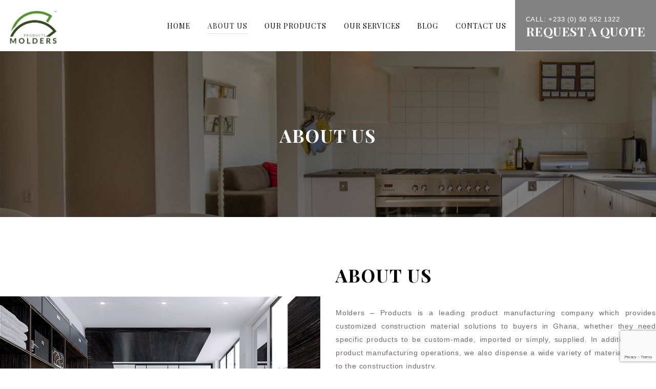

--- FILE ---
content_type: text/html; charset=UTF-8
request_url: https://moldersproducts.com/about/
body_size: 13091
content:
<!DOCTYPE html>
<html lang="en" class="no-js scheme_default">
<head>
	<title>About &#8211; Molders &#8211; Products Limited</title>
<meta name='robots' content='max-image-preview:large' />
	<style>img:is([sizes="auto" i], [sizes^="auto," i]) { contain-intrinsic-size: 3000px 1500px }</style>
			<meta charset="UTF-8">
		<meta name="viewport" content="width=device-width, initial-scale=1, maximum-scale=1">
        <meta name="format-detection" content="telephone=no">
		<link rel="profile" href="http://gmpg.org/xfn/11">
		<link rel="pingback" href="https://moldersproducts.com/xmlrpc.php">
		<link rel='dns-prefetch' href='//fonts.googleapis.com' />
<link rel="alternate" type="application/rss+xml" title="Molders - Products Limited &raquo; Feed" href="https://moldersproducts.com/feed/" />
<link rel="alternate" type="application/rss+xml" title="Molders - Products Limited &raquo; Comments Feed" href="https://moldersproducts.com/comments/feed/" />
<script type="text/javascript">
/* <![CDATA[ */
window._wpemojiSettings = {"baseUrl":"https:\/\/s.w.org\/images\/core\/emoji\/16.0.1\/72x72\/","ext":".png","svgUrl":"https:\/\/s.w.org\/images\/core\/emoji\/16.0.1\/svg\/","svgExt":".svg","source":{"concatemoji":"https:\/\/moldersproducts.com\/wp-includes\/js\/wp-emoji-release.min.js?ver=6.8.3"}};
/*! This file is auto-generated */
!function(s,n){var o,i,e;function c(e){try{var t={supportTests:e,timestamp:(new Date).valueOf()};sessionStorage.setItem(o,JSON.stringify(t))}catch(e){}}function p(e,t,n){e.clearRect(0,0,e.canvas.width,e.canvas.height),e.fillText(t,0,0);var t=new Uint32Array(e.getImageData(0,0,e.canvas.width,e.canvas.height).data),a=(e.clearRect(0,0,e.canvas.width,e.canvas.height),e.fillText(n,0,0),new Uint32Array(e.getImageData(0,0,e.canvas.width,e.canvas.height).data));return t.every(function(e,t){return e===a[t]})}function u(e,t){e.clearRect(0,0,e.canvas.width,e.canvas.height),e.fillText(t,0,0);for(var n=e.getImageData(16,16,1,1),a=0;a<n.data.length;a++)if(0!==n.data[a])return!1;return!0}function f(e,t,n,a){switch(t){case"flag":return n(e,"\ud83c\udff3\ufe0f\u200d\u26a7\ufe0f","\ud83c\udff3\ufe0f\u200b\u26a7\ufe0f")?!1:!n(e,"\ud83c\udde8\ud83c\uddf6","\ud83c\udde8\u200b\ud83c\uddf6")&&!n(e,"\ud83c\udff4\udb40\udc67\udb40\udc62\udb40\udc65\udb40\udc6e\udb40\udc67\udb40\udc7f","\ud83c\udff4\u200b\udb40\udc67\u200b\udb40\udc62\u200b\udb40\udc65\u200b\udb40\udc6e\u200b\udb40\udc67\u200b\udb40\udc7f");case"emoji":return!a(e,"\ud83e\udedf")}return!1}function g(e,t,n,a){var r="undefined"!=typeof WorkerGlobalScope&&self instanceof WorkerGlobalScope?new OffscreenCanvas(300,150):s.createElement("canvas"),o=r.getContext("2d",{willReadFrequently:!0}),i=(o.textBaseline="top",o.font="600 32px Arial",{});return e.forEach(function(e){i[e]=t(o,e,n,a)}),i}function t(e){var t=s.createElement("script");t.src=e,t.defer=!0,s.head.appendChild(t)}"undefined"!=typeof Promise&&(o="wpEmojiSettingsSupports",i=["flag","emoji"],n.supports={everything:!0,everythingExceptFlag:!0},e=new Promise(function(e){s.addEventListener("DOMContentLoaded",e,{once:!0})}),new Promise(function(t){var n=function(){try{var e=JSON.parse(sessionStorage.getItem(o));if("object"==typeof e&&"number"==typeof e.timestamp&&(new Date).valueOf()<e.timestamp+604800&&"object"==typeof e.supportTests)return e.supportTests}catch(e){}return null}();if(!n){if("undefined"!=typeof Worker&&"undefined"!=typeof OffscreenCanvas&&"undefined"!=typeof URL&&URL.createObjectURL&&"undefined"!=typeof Blob)try{var e="postMessage("+g.toString()+"("+[JSON.stringify(i),f.toString(),p.toString(),u.toString()].join(",")+"));",a=new Blob([e],{type:"text/javascript"}),r=new Worker(URL.createObjectURL(a),{name:"wpTestEmojiSupports"});return void(r.onmessage=function(e){c(n=e.data),r.terminate(),t(n)})}catch(e){}c(n=g(i,f,p,u))}t(n)}).then(function(e){for(var t in e)n.supports[t]=e[t],n.supports.everything=n.supports.everything&&n.supports[t],"flag"!==t&&(n.supports.everythingExceptFlag=n.supports.everythingExceptFlag&&n.supports[t]);n.supports.everythingExceptFlag=n.supports.everythingExceptFlag&&!n.supports.flag,n.DOMReady=!1,n.readyCallback=function(){n.DOMReady=!0}}).then(function(){return e}).then(function(){var e;n.supports.everything||(n.readyCallback(),(e=n.source||{}).concatemoji?t(e.concatemoji):e.wpemoji&&e.twemoji&&(t(e.twemoji),t(e.wpemoji)))}))}((window,document),window._wpemojiSettings);
/* ]]> */
</script>
<link rel='stylesheet' id='sbi_styles-css' href='https://moldersproducts.com/wp-content/plugins/instagram-feed/css/sbi-styles.min.css?ver=6.9.1' type='text/css' media='all' />
<style id='wp-emoji-styles-inline-css' type='text/css'>

	img.wp-smiley, img.emoji {
		display: inline !important;
		border: none !important;
		box-shadow: none !important;
		height: 1em !important;
		width: 1em !important;
		margin: 0 0.07em !important;
		vertical-align: -0.1em !important;
		background: none !important;
		padding: 0 !important;
	}
</style>
<link rel='stylesheet' id='wp-block-library-css' href='https://moldersproducts.com/wp-includes/css/dist/block-library/style.min.css?ver=6.8.3' type='text/css' media='all' />
<style id='classic-theme-styles-inline-css' type='text/css'>
/*! This file is auto-generated */
.wp-block-button__link{color:#fff;background-color:#32373c;border-radius:9999px;box-shadow:none;text-decoration:none;padding:calc(.667em + 2px) calc(1.333em + 2px);font-size:1.125em}.wp-block-file__button{background:#32373c;color:#fff;text-decoration:none}
</style>
<style id='global-styles-inline-css' type='text/css'>
:root{--wp--preset--aspect-ratio--square: 1;--wp--preset--aspect-ratio--4-3: 4/3;--wp--preset--aspect-ratio--3-4: 3/4;--wp--preset--aspect-ratio--3-2: 3/2;--wp--preset--aspect-ratio--2-3: 2/3;--wp--preset--aspect-ratio--16-9: 16/9;--wp--preset--aspect-ratio--9-16: 9/16;--wp--preset--color--black: #000000;--wp--preset--color--cyan-bluish-gray: #abb8c3;--wp--preset--color--white: #ffffff;--wp--preset--color--pale-pink: #f78da7;--wp--preset--color--vivid-red: #cf2e2e;--wp--preset--color--luminous-vivid-orange: #ff6900;--wp--preset--color--luminous-vivid-amber: #fcb900;--wp--preset--color--light-green-cyan: #7bdcb5;--wp--preset--color--vivid-green-cyan: #00d084;--wp--preset--color--pale-cyan-blue: #8ed1fc;--wp--preset--color--vivid-cyan-blue: #0693e3;--wp--preset--color--vivid-purple: #9b51e0;--wp--preset--gradient--vivid-cyan-blue-to-vivid-purple: linear-gradient(135deg,rgba(6,147,227,1) 0%,rgb(155,81,224) 100%);--wp--preset--gradient--light-green-cyan-to-vivid-green-cyan: linear-gradient(135deg,rgb(122,220,180) 0%,rgb(0,208,130) 100%);--wp--preset--gradient--luminous-vivid-amber-to-luminous-vivid-orange: linear-gradient(135deg,rgba(252,185,0,1) 0%,rgba(255,105,0,1) 100%);--wp--preset--gradient--luminous-vivid-orange-to-vivid-red: linear-gradient(135deg,rgba(255,105,0,1) 0%,rgb(207,46,46) 100%);--wp--preset--gradient--very-light-gray-to-cyan-bluish-gray: linear-gradient(135deg,rgb(238,238,238) 0%,rgb(169,184,195) 100%);--wp--preset--gradient--cool-to-warm-spectrum: linear-gradient(135deg,rgb(74,234,220) 0%,rgb(151,120,209) 20%,rgb(207,42,186) 40%,rgb(238,44,130) 60%,rgb(251,105,98) 80%,rgb(254,248,76) 100%);--wp--preset--gradient--blush-light-purple: linear-gradient(135deg,rgb(255,206,236) 0%,rgb(152,150,240) 100%);--wp--preset--gradient--blush-bordeaux: linear-gradient(135deg,rgb(254,205,165) 0%,rgb(254,45,45) 50%,rgb(107,0,62) 100%);--wp--preset--gradient--luminous-dusk: linear-gradient(135deg,rgb(255,203,112) 0%,rgb(199,81,192) 50%,rgb(65,88,208) 100%);--wp--preset--gradient--pale-ocean: linear-gradient(135deg,rgb(255,245,203) 0%,rgb(182,227,212) 50%,rgb(51,167,181) 100%);--wp--preset--gradient--electric-grass: linear-gradient(135deg,rgb(202,248,128) 0%,rgb(113,206,126) 100%);--wp--preset--gradient--midnight: linear-gradient(135deg,rgb(2,3,129) 0%,rgb(40,116,252) 100%);--wp--preset--font-size--small: 13px;--wp--preset--font-size--medium: 20px;--wp--preset--font-size--large: 36px;--wp--preset--font-size--x-large: 42px;--wp--preset--spacing--20: 0.44rem;--wp--preset--spacing--30: 0.67rem;--wp--preset--spacing--40: 1rem;--wp--preset--spacing--50: 1.5rem;--wp--preset--spacing--60: 2.25rem;--wp--preset--spacing--70: 3.38rem;--wp--preset--spacing--80: 5.06rem;--wp--preset--shadow--natural: 6px 6px 9px rgba(0, 0, 0, 0.2);--wp--preset--shadow--deep: 12px 12px 50px rgba(0, 0, 0, 0.4);--wp--preset--shadow--sharp: 6px 6px 0px rgba(0, 0, 0, 0.2);--wp--preset--shadow--outlined: 6px 6px 0px -3px rgba(255, 255, 255, 1), 6px 6px rgba(0, 0, 0, 1);--wp--preset--shadow--crisp: 6px 6px 0px rgba(0, 0, 0, 1);}:where(.is-layout-flex){gap: 0.5em;}:where(.is-layout-grid){gap: 0.5em;}body .is-layout-flex{display: flex;}.is-layout-flex{flex-wrap: wrap;align-items: center;}.is-layout-flex > :is(*, div){margin: 0;}body .is-layout-grid{display: grid;}.is-layout-grid > :is(*, div){margin: 0;}:where(.wp-block-columns.is-layout-flex){gap: 2em;}:where(.wp-block-columns.is-layout-grid){gap: 2em;}:where(.wp-block-post-template.is-layout-flex){gap: 1.25em;}:where(.wp-block-post-template.is-layout-grid){gap: 1.25em;}.has-black-color{color: var(--wp--preset--color--black) !important;}.has-cyan-bluish-gray-color{color: var(--wp--preset--color--cyan-bluish-gray) !important;}.has-white-color{color: var(--wp--preset--color--white) !important;}.has-pale-pink-color{color: var(--wp--preset--color--pale-pink) !important;}.has-vivid-red-color{color: var(--wp--preset--color--vivid-red) !important;}.has-luminous-vivid-orange-color{color: var(--wp--preset--color--luminous-vivid-orange) !important;}.has-luminous-vivid-amber-color{color: var(--wp--preset--color--luminous-vivid-amber) !important;}.has-light-green-cyan-color{color: var(--wp--preset--color--light-green-cyan) !important;}.has-vivid-green-cyan-color{color: var(--wp--preset--color--vivid-green-cyan) !important;}.has-pale-cyan-blue-color{color: var(--wp--preset--color--pale-cyan-blue) !important;}.has-vivid-cyan-blue-color{color: var(--wp--preset--color--vivid-cyan-blue) !important;}.has-vivid-purple-color{color: var(--wp--preset--color--vivid-purple) !important;}.has-black-background-color{background-color: var(--wp--preset--color--black) !important;}.has-cyan-bluish-gray-background-color{background-color: var(--wp--preset--color--cyan-bluish-gray) !important;}.has-white-background-color{background-color: var(--wp--preset--color--white) !important;}.has-pale-pink-background-color{background-color: var(--wp--preset--color--pale-pink) !important;}.has-vivid-red-background-color{background-color: var(--wp--preset--color--vivid-red) !important;}.has-luminous-vivid-orange-background-color{background-color: var(--wp--preset--color--luminous-vivid-orange) !important;}.has-luminous-vivid-amber-background-color{background-color: var(--wp--preset--color--luminous-vivid-amber) !important;}.has-light-green-cyan-background-color{background-color: var(--wp--preset--color--light-green-cyan) !important;}.has-vivid-green-cyan-background-color{background-color: var(--wp--preset--color--vivid-green-cyan) !important;}.has-pale-cyan-blue-background-color{background-color: var(--wp--preset--color--pale-cyan-blue) !important;}.has-vivid-cyan-blue-background-color{background-color: var(--wp--preset--color--vivid-cyan-blue) !important;}.has-vivid-purple-background-color{background-color: var(--wp--preset--color--vivid-purple) !important;}.has-black-border-color{border-color: var(--wp--preset--color--black) !important;}.has-cyan-bluish-gray-border-color{border-color: var(--wp--preset--color--cyan-bluish-gray) !important;}.has-white-border-color{border-color: var(--wp--preset--color--white) !important;}.has-pale-pink-border-color{border-color: var(--wp--preset--color--pale-pink) !important;}.has-vivid-red-border-color{border-color: var(--wp--preset--color--vivid-red) !important;}.has-luminous-vivid-orange-border-color{border-color: var(--wp--preset--color--luminous-vivid-orange) !important;}.has-luminous-vivid-amber-border-color{border-color: var(--wp--preset--color--luminous-vivid-amber) !important;}.has-light-green-cyan-border-color{border-color: var(--wp--preset--color--light-green-cyan) !important;}.has-vivid-green-cyan-border-color{border-color: var(--wp--preset--color--vivid-green-cyan) !important;}.has-pale-cyan-blue-border-color{border-color: var(--wp--preset--color--pale-cyan-blue) !important;}.has-vivid-cyan-blue-border-color{border-color: var(--wp--preset--color--vivid-cyan-blue) !important;}.has-vivid-purple-border-color{border-color: var(--wp--preset--color--vivid-purple) !important;}.has-vivid-cyan-blue-to-vivid-purple-gradient-background{background: var(--wp--preset--gradient--vivid-cyan-blue-to-vivid-purple) !important;}.has-light-green-cyan-to-vivid-green-cyan-gradient-background{background: var(--wp--preset--gradient--light-green-cyan-to-vivid-green-cyan) !important;}.has-luminous-vivid-amber-to-luminous-vivid-orange-gradient-background{background: var(--wp--preset--gradient--luminous-vivid-amber-to-luminous-vivid-orange) !important;}.has-luminous-vivid-orange-to-vivid-red-gradient-background{background: var(--wp--preset--gradient--luminous-vivid-orange-to-vivid-red) !important;}.has-very-light-gray-to-cyan-bluish-gray-gradient-background{background: var(--wp--preset--gradient--very-light-gray-to-cyan-bluish-gray) !important;}.has-cool-to-warm-spectrum-gradient-background{background: var(--wp--preset--gradient--cool-to-warm-spectrum) !important;}.has-blush-light-purple-gradient-background{background: var(--wp--preset--gradient--blush-light-purple) !important;}.has-blush-bordeaux-gradient-background{background: var(--wp--preset--gradient--blush-bordeaux) !important;}.has-luminous-dusk-gradient-background{background: var(--wp--preset--gradient--luminous-dusk) !important;}.has-pale-ocean-gradient-background{background: var(--wp--preset--gradient--pale-ocean) !important;}.has-electric-grass-gradient-background{background: var(--wp--preset--gradient--electric-grass) !important;}.has-midnight-gradient-background{background: var(--wp--preset--gradient--midnight) !important;}.has-small-font-size{font-size: var(--wp--preset--font-size--small) !important;}.has-medium-font-size{font-size: var(--wp--preset--font-size--medium) !important;}.has-large-font-size{font-size: var(--wp--preset--font-size--large) !important;}.has-x-large-font-size{font-size: var(--wp--preset--font-size--x-large) !important;}
:where(.wp-block-post-template.is-layout-flex){gap: 1.25em;}:where(.wp-block-post-template.is-layout-grid){gap: 1.25em;}
:where(.wp-block-columns.is-layout-flex){gap: 2em;}:where(.wp-block-columns.is-layout-grid){gap: 2em;}
:root :where(.wp-block-pullquote){font-size: 1.5em;line-height: 1.6;}
</style>
<link rel='stylesheet' id='contact-form-7-css' href='https://moldersproducts.com/wp-content/plugins/contact-form-7/includes/css/styles.css?ver=6.1.1' type='text/css' media='all' />
<link rel='stylesheet' id='hampton-parent-style-css' href='https://moldersproducts.com/wp-content/themes/hampton/style.css?ver=6.8.3' type='text/css' media='all' />
<link rel='stylesheet' id='elementor-frontend-css' href='https://moldersproducts.com/wp-content/plugins/elementor/assets/css/frontend.min.css?ver=3.31.4' type='text/css' media='all' />
<link rel='stylesheet' id='elementor-post-1563-css' href='https://moldersproducts.com/wp-content/uploads/elementor/css/post-1563.css?ver=1768680336' type='text/css' media='all' />
<link rel='stylesheet' id='elementor-pro-css' href='https://moldersproducts.com/wp-content/plugins/elementor-pro/assets/css/frontend.min.css?ver=3.19.1' type='text/css' media='all' />
<link rel='stylesheet' id='sbistyles-css' href='https://moldersproducts.com/wp-content/plugins/instagram-feed/css/sbi-styles.min.css?ver=6.9.1' type='text/css' media='all' />
<link rel='stylesheet' id='elementor-post-1565-css' href='https://moldersproducts.com/wp-content/uploads/elementor/css/post-1565.css?ver=1768680336' type='text/css' media='all' />
<link rel='stylesheet' id='js_composer_front-css' href='https://moldersproducts.com/wp-content/plugins/js_composer/assets/css/js_composer.min.css?ver=7.0' type='text/css' media='all' />
<link rel='stylesheet' id='hampton-font-google_fonts-css' href='https://fonts.googleapis.com/css?family=Playfair+Display%3A300%2C+400%7CArial%3A400%2C400italic%2C700%2C700italic&#038;subset=latin%2Clatin-ext&#038;ver=6.8.3' type='text/css' media='all' />
<link rel='stylesheet' id='fontello-style-css' href='https://moldersproducts.com/wp-content/themes/hampton/css/fontello/css/fontello-embedded.css?ver=6.8.3' type='text/css' media='all' />
<link rel='stylesheet' id='hampton-main-css' href='https://moldersproducts.com/wp-content/themes/hampton/style.css' type='text/css' media='all' />
<link rel='stylesheet' id='hampton-child-css' href='https://moldersproducts.com/wp-content/themes/hampton-child/style.css' type='text/css' media='all' />
<link rel='stylesheet' id='hampton-animation-css' href='https://moldersproducts.com/wp-content/themes/hampton/css/animation.css?ver=6.8.3' type='text/css' media='all' />
<link rel='stylesheet' id='hampton-colors-css' href='https://moldersproducts.com/wp-content/themes/hampton/css/__colors.css?ver=6.8.3' type='text/css' media='all' />
<link rel='stylesheet' id='hampton-styles-css' href='https://moldersproducts.com/wp-content/themes/hampton/css/__styles.css?ver=6.8.3' type='text/css' media='all' />
<link rel='stylesheet' id='mediaelement-css' href='https://moldersproducts.com/wp-includes/js/mediaelement/mediaelementplayer-legacy.min.css?ver=4.2.17' type='text/css' media='all' />
<link rel='stylesheet' id='wp-mediaelement-css' href='https://moldersproducts.com/wp-includes/js/mediaelement/wp-mediaelement.min.css?ver=6.8.3' type='text/css' media='all' />
<link rel='stylesheet' id='hampton-responsive-css' href='https://moldersproducts.com/wp-content/themes/hampton/css/responsive.css?ver=6.8.3' type='text/css' media='all' />
<link rel='stylesheet' id='elementor-gf-local-roboto-css' href='https://moldersproducts.com/wp-content/uploads/elementor/google-fonts/css/roboto.css?ver=1756138828' type='text/css' media='all' />
<link rel='stylesheet' id='elementor-gf-local-robotoslab-css' href='https://moldersproducts.com/wp-content/uploads/elementor/google-fonts/css/robotoslab.css?ver=1756138830' type='text/css' media='all' />
<script type="text/javascript" src="https://moldersproducts.com/wp-includes/js/jquery/jquery.min.js?ver=3.7.1" id="jquery-core-js"></script>
<script type="text/javascript" src="https://moldersproducts.com/wp-includes/js/jquery/jquery-migrate.min.js?ver=3.4.1" id="jquery-migrate-js"></script>
<script></script><link rel="https://api.w.org/" href="https://moldersproducts.com/wp-json/" /><link rel="alternate" title="JSON" type="application/json" href="https://moldersproducts.com/wp-json/wp/v2/pages/422" /><link rel="EditURI" type="application/rsd+xml" title="RSD" href="https://moldersproducts.com/xmlrpc.php?rsd" />
<meta name="generator" content="WordPress 6.8.3" />
<link rel="canonical" href="https://moldersproducts.com/about/" />
<link rel='shortlink' href='https://moldersproducts.com/?p=422' />
<link rel="alternate" title="oEmbed (JSON)" type="application/json+oembed" href="https://moldersproducts.com/wp-json/oembed/1.0/embed?url=https%3A%2F%2Fmoldersproducts.com%2Fabout%2F" />
<link rel="alternate" title="oEmbed (XML)" type="text/xml+oembed" href="https://moldersproducts.com/wp-json/oembed/1.0/embed?url=https%3A%2F%2Fmoldersproducts.com%2Fabout%2F&#038;format=xml" />
<meta name="generator" content="Elementor 3.31.4; features: e_font_icon_svg, additional_custom_breakpoints, e_element_cache; settings: css_print_method-external, google_font-enabled, font_display-swap">
			<style>
				.e-con.e-parent:nth-of-type(n+4):not(.e-lazyloaded):not(.e-no-lazyload),
				.e-con.e-parent:nth-of-type(n+4):not(.e-lazyloaded):not(.e-no-lazyload) * {
					background-image: none !important;
				}
				@media screen and (max-height: 1024px) {
					.e-con.e-parent:nth-of-type(n+3):not(.e-lazyloaded):not(.e-no-lazyload),
					.e-con.e-parent:nth-of-type(n+3):not(.e-lazyloaded):not(.e-no-lazyload) * {
						background-image: none !important;
					}
				}
				@media screen and (max-height: 640px) {
					.e-con.e-parent:nth-of-type(n+2):not(.e-lazyloaded):not(.e-no-lazyload),
					.e-con.e-parent:nth-of-type(n+2):not(.e-lazyloaded):not(.e-no-lazyload) * {
						background-image: none !important;
					}
				}
			</style>
			<meta name="generator" content="Powered by WPBakery Page Builder - drag and drop page builder for WordPress."/>
<style type="text/css" id="custom-background-css">
body.custom-background { background-image: url("https://moldersproducts.com/wp-content/uploads/2016/11/Patern-1.jpg"); background-position: left top; background-size: auto; background-repeat: repeat; background-attachment: scroll; }
</style>
	<meta name="generator" content="Powered by Slider Revolution 6.6.15 - responsive, Mobile-Friendly Slider Plugin for WordPress with comfortable drag and drop interface." />
<link rel="icon" href="https://moldersproducts.com/wp-content/uploads/2020/07/cropped-Favicon-copy-4-1-32x32.png" sizes="32x32" />
<link rel="icon" href="https://moldersproducts.com/wp-content/uploads/2020/07/cropped-Favicon-copy-4-1-192x192.png" sizes="192x192" />
<link rel="apple-touch-icon" href="https://moldersproducts.com/wp-content/uploads/2020/07/cropped-Favicon-copy-4-1-180x180.png" />
<meta name="msapplication-TileImage" content="https://moldersproducts.com/wp-content/uploads/2020/07/cropped-Favicon-copy-4-1-270x270.png" />
<script>function setREVStartSize(e){
			//window.requestAnimationFrame(function() {
				window.RSIW = window.RSIW===undefined ? window.innerWidth : window.RSIW;
				window.RSIH = window.RSIH===undefined ? window.innerHeight : window.RSIH;
				try {
					var pw = document.getElementById(e.c).parentNode.offsetWidth,
						newh;
					pw = pw===0 || isNaN(pw) || (e.l=="fullwidth" || e.layout=="fullwidth") ? window.RSIW : pw;
					e.tabw = e.tabw===undefined ? 0 : parseInt(e.tabw);
					e.thumbw = e.thumbw===undefined ? 0 : parseInt(e.thumbw);
					e.tabh = e.tabh===undefined ? 0 : parseInt(e.tabh);
					e.thumbh = e.thumbh===undefined ? 0 : parseInt(e.thumbh);
					e.tabhide = e.tabhide===undefined ? 0 : parseInt(e.tabhide);
					e.thumbhide = e.thumbhide===undefined ? 0 : parseInt(e.thumbhide);
					e.mh = e.mh===undefined || e.mh=="" || e.mh==="auto" ? 0 : parseInt(e.mh,0);
					if(e.layout==="fullscreen" || e.l==="fullscreen")
						newh = Math.max(e.mh,window.RSIH);
					else{
						e.gw = Array.isArray(e.gw) ? e.gw : [e.gw];
						for (var i in e.rl) if (e.gw[i]===undefined || e.gw[i]===0) e.gw[i] = e.gw[i-1];
						e.gh = e.el===undefined || e.el==="" || (Array.isArray(e.el) && e.el.length==0)? e.gh : e.el;
						e.gh = Array.isArray(e.gh) ? e.gh : [e.gh];
						for (var i in e.rl) if (e.gh[i]===undefined || e.gh[i]===0) e.gh[i] = e.gh[i-1];
											
						var nl = new Array(e.rl.length),
							ix = 0,
							sl;
						e.tabw = e.tabhide>=pw ? 0 : e.tabw;
						e.thumbw = e.thumbhide>=pw ? 0 : e.thumbw;
						e.tabh = e.tabhide>=pw ? 0 : e.tabh;
						e.thumbh = e.thumbhide>=pw ? 0 : e.thumbh;
						for (var i in e.rl) nl[i] = e.rl[i]<window.RSIW ? 0 : e.rl[i];
						sl = nl[0];
						for (var i in nl) if (sl>nl[i] && nl[i]>0) { sl = nl[i]; ix=i;}
						var m = pw>(e.gw[ix]+e.tabw+e.thumbw) ? 1 : (pw-(e.tabw+e.thumbw)) / (e.gw[ix]);
						newh =  (e.gh[ix] * m) + (e.tabh + e.thumbh);
					}
					var el = document.getElementById(e.c);
					if (el!==null && el) el.style.height = newh+"px";
					el = document.getElementById(e.c+"_wrapper");
					if (el!==null && el) {
						el.style.height = newh+"px";
						el.style.display = "block";
					}
				} catch(e){
					console.log("Failure at Presize of Slider:" + e)
				}
			//});
		  };</script>
		<style type="text/css" id="wp-custom-css">
			.scheme_dark.site_footer_wrap {
    background-color: #1d1d1d;
    color: #726968;
}
.scheme_dark .copyright_wrap_inner {
    background-color: #000000;
    border-color: #cecece;
    color: #736968;
}
.scheme_default a {
    color: #ffffff;
}
.trx_addons_scroll_to_top.show {
    filter: alpha(opacity=100);
    opacity: 1;
    bottom: 5em;
}

@media (min-width: 320px) and (max-width: 480px) {
  .sc_icons_description {
    display: block;
    text-align: right;
    margin-top: 0.2em;
    line-height: 1.75em;
}

}

@media (max-width: 479px){
.sc_icons .sc_icons_icon + .sc_icons_title, .sc_icons .sc_icons_icon + .sc_icons_description {
    margin-top: 0em;
}
	.sc_icons.sc_align_left .sc_icons_item {
    text-align: left;
    display: grid;
}
	
	
}
.scheme_default .top_panel_custom_text {
    background-color: #828282;
}		</style>
		<style type="text/css" data-type="vc_shortcodes-custom-css">.vc_custom_1573499104200{margin-top: 0px !important;border-top-width: 0px !important;padding-top: 0px !important;background-image: url(https://moldersproducts.com/wp-content/uploads/2019/11/Untitled-design-15.png?id=1355) !important;}.vc_custom_1573304741912{background-color: #5d8d3e !important;}</style><noscript><style> .wpb_animate_when_almost_visible { opacity: 1; }</style></noscript></head>

<body class="wp-singular page-template-default page page-id-422 custom-background wp-theme-hampton wp-child-theme-hampton-child eio-default blog_mode_page body_tag body_style_fullscreen scheme_default is_single sidebar_hide expand_content remove_margins header_style_header-default header_position_default header_title_off menu_style_top no_layout wpb-js-composer js-comp-ver-7.0 vc_responsive elementor-default elementor-kit-1563">

	
	<div class="body_wrap">

		<div class="page_wrap">

			<header class="top_panel top_panel_default without_bg_image scheme_default"><a class="menu_mobile_button icon-menu-2"></a><div class="top_panel_fixed_wrap"></div>
<div class="top_panel_navi 
						scheme_default">
	<div class="menu_main_wrap clearfix menu_hover_fade">
        <a class="logo" href="https://moldersproducts.com/"><img fetchpriority="high" src="http://moldersproducts.com/wp-content/uploads/2019/11/Logo-Retina.png" class="logo_main" alt="Molders - Products Limited" width="1151" height="814"></a>        <div class="panel_right clearfix">
            <div class="top_panel_custom_text"><span>CALL: +233 (0) 50 552 1322</span>
<span><a href="http://moldersproducts.com/request-a-quote/">REQUEST A QUOTE</a></span></div>        </div>
		<div class="menu_main_wrap_nav search_show_no">
			<nav class="menu_main_nav_area"><ul id="menu_main" class="menu_main_nav"><li id="menu-item-1210" class="menu-item menu-item-type-custom menu-item-object-custom menu-item-home menu-item-1210"><a href="http://moldersproducts.com/"><span>HOME</span></a></li><li id="menu-item-1211" class="menu-item menu-item-type-custom menu-item-object-custom current-menu-item menu-item-1211"><a href="http://moldersproducts.com/about/" aria-current="page"><span>ABOUT US</span></a></li><li id="menu-item-1940" class="menu-item menu-item-type-post_type menu-item-object-page menu-item-1940"><a href="https://moldersproducts.com/services-copy/"><span>OUR PRODUCTS</span></a></li><li id="menu-item-1795" class="menu-item menu-item-type-post_type menu-item-object-page menu-item-1795"><a href="https://moldersproducts.com/services/"><span>OUR SERVICES</span></a></li><li id="menu-item-2048" class="menu-item menu-item-type-post_type menu-item-object-page menu-item-2048"><a href="https://moldersproducts.com/blogs/"><span>BLOG</span></a></li><li id="menu-item-1214" class="menu-item menu-item-type-custom menu-item-object-custom menu-item-1214"><a href="http://moldersproducts.com/contact/"><span>CONTACT US</span></a></li></ul></nav>		</div>

	</div>
</div><!-- /.top_panel_navi --></header><div class="menu_mobile_overlay"></div>
<div class="menu_mobile scheme_dark">
	<div class="menu_mobile_inner">
		<a class="menu_mobile_close icon-cancel"></a><a class="logo" href="https://moldersproducts.com/"><img fetchpriority="high" src="http://moldersproducts.com/wp-content/uploads/2019/11/Logo-Retina.png" class="logo_main" alt="Molders - Products Limited" width="1151" height="814"></a><nav class="menu_mobile_nav_area"><ul id="menu_mobile" class="menu_mobile_nav"><li id="menu_mobile-item-1210" class="menu-item menu-item-type-custom menu-item-object-custom menu-item-home menu-item-1210"><a href="http://moldersproducts.com/"><span>HOME</span></a></li><li id="menu_mobile-item-1211" class="menu-item menu-item-type-custom menu-item-object-custom current-menu-item menu-item-1211"><a href="http://moldersproducts.com/about/" aria-current="page"><span>ABOUT US</span></a></li><li id="menu_mobile-item-1940" class="menu-item menu-item-type-post_type menu-item-object-page menu-item-1940"><a href="https://moldersproducts.com/services-copy/"><span>OUR PRODUCTS</span></a></li><li id="menu_mobile-item-1795" class="menu-item menu-item-type-post_type menu-item-object-page menu-item-1795"><a href="https://moldersproducts.com/services/"><span>OUR SERVICES</span></a></li><li id="menu_mobile-item-2048" class="menu-item menu-item-type-post_type menu-item-object-page menu-item-2048"><a href="https://moldersproducts.com/blogs/"><span>BLOG</span></a></li><li id="menu_mobile-item-1214" class="menu-item menu-item-type-custom menu-item-object-custom menu-item-1214"><a href="http://moldersproducts.com/contact/"><span>CONTACT US</span></a></li></ul></nav>		<div class="search_mobile">
			<div class="search_form_wrap">
				<form role="search" method="get" class="search_form" action="https://moldersproducts.com/">
					<input type="text" class="search_field" placeholder="Search ..." value="" name="s">
					<button type="submit" class="search_submit icon-search" title="Start search"></button>
				</form>
			</div>
		</div>
			</div>
</div>

			<div class="page_content_wrap scheme_default">

				
									

					<div class="content">
										

<article id="post-422" class="post_item_single post_type_page post-422 page type-page status-publish hentry">

	
	<div class="post_content entry-content">
		<section class="wpb-content-wrapper"><div data-vc-full-width="true" data-vc-full-width-init="false" class="vc_row wpb_row vc_row-fluid vc_custom_1573499104200 vc_row-has-fill"><div class="wpb_column vc_column_container vc_col-sm-12"><div class="vc_column-inner"><div class="wpb_wrapper"><div class="vc_empty_space"   style="height: 100px"><span class="vc_empty_space_inner"></span></div><h2 style="font-size: 35px;color: #ffffff;text-align: center;font-family:Playfair Display SC;font-weight:700;font-style:normal" class="vc_custom_heading" >ABOUT US</h2><div class="vc_empty_space"   style="height: 100px"><span class="vc_empty_space_inner"></span></div></div></div></div></div><div class="vc_row-full-width vc_clearfix"></div><div class="vc_row wpb_row vc_row-fluid"><div class="wpb_column vc_column_container vc_col-sm-12"><div class="vc_column-inner"><div class="wpb_wrapper"><div class="vc_empty_space"   style="height: 50px"><span class="vc_empty_space_inner"></span></div></div></div></div></div><div class="vc_row wpb_row vc_row-fluid"><div class="wpb_column vc_column_container vc_col-sm-6"><div class="vc_column-inner"><div class="wpb_wrapper"><div class="vc_empty_space"   style="height: 105px"><span class="vc_empty_space_inner"></span></div>
	<div  class="wpb_single_image wpb_content_element vc_align_center">
		
		<figure class="wpb_wrapper vc_figure">
			<div class="vc_single_image-wrapper   vc_box_border_grey"><img decoding="async" width="1091" height="800" src="https://moldersproducts.com/wp-content/uploads/2019/11/final-master-bed-min.png" class="vc_single_image-img attachment-full" alt="" title="" srcset="https://moldersproducts.com/wp-content/uploads/2019/11/final-master-bed-min.png 1091w, https://moldersproducts.com/wp-content/uploads/2019/11/final-master-bed-min-300x220.png 300w, https://moldersproducts.com/wp-content/uploads/2019/11/final-master-bed-min-768x563.png 768w, https://moldersproducts.com/wp-content/uploads/2019/11/final-master-bed-min-1024x751.png 1024w, https://moldersproducts.com/wp-content/uploads/2019/11/final-master-bed-min-370x271.png 370w, https://moldersproducts.com/wp-content/uploads/2019/11/final-master-bed-min-770x565.png 770w, https://moldersproducts.com/wp-content/uploads/2019/11/final-master-bed-min-500x367.png 500w" sizes="(max-width: 1091px) 100vw, 1091px" /></div>
		</figure>
	</div>
</div></div></div><div class="wpb_column vc_column_container vc_col-sm-6"><div class="vc_column-inner"><div class="wpb_wrapper"><h2 style="font-size: 35px;text-align: left;font-family:Playfair Display SC;font-weight:700;font-style:normal" class="vc_custom_heading" >ABOUT US</h2>
	<div class="wpb_text_column wpb_content_element " >
		<div class="wpb_wrapper">
			<p style="text-align: justify;">Molders &#8211; Products is a leading product manufacturing company which provides customized construction material solutions to buyers in Ghana, whether they need specific products to be custom-made, imported or simply, supplied. In addition to our product manufacturing operations, we also dispense a wide variety of materials related to the construction industry.</p>
<p style="text-align: justify;">We are focused on meeting the day-to-day needs of contractors; from tools to construction materials, and pride ourselves in being able to provide building solutions tailored to fit all needs around the clock.</p>
<p style="text-align: justify;">Our commitment to offering quality services at reasonable prices enables our clients to obtain value for money in projects they undertake, and our skilled team is always ready to assist clients in selecting the best products and make informed decisions in their purchases.</p>

		</div>
	</div>
</div></div></div></div><div class="vc_row wpb_row vc_row-fluid"><div class="wpb_column vc_column_container vc_col-sm-12"><div class="vc_column-inner"><div class="wpb_wrapper"><div class="vc_empty_space"   style="height: 50px"><span class="vc_empty_space_inner"></span></div></div></div></div></div><div class="vc_row wpb_row vc_row-fluid"><div class="wpb_column vc_column_container vc_col-sm-6"><div class="vc_column-inner"><div class="wpb_wrapper"><h3 style="font-size: 30px;text-align: center;font-family:Playfair Display;font-weight:700;font-style:normal" class="vc_custom_heading" >Our Vision</h3>
	<div class="wpb_text_column wpb_content_element " >
		<div class="wpb_wrapper">
			<div class="page" title="Page 4">
<div class="layoutArea">
<div class="column">
<p style="text-align: center;">To supply clients with the best products for their construction needs.</p>
</div>
</div>
</div>

		</div>
	</div>
</div></div></div><div class="wpb_column vc_column_container vc_col-sm-6"><div class="vc_column-inner"><div class="wpb_wrapper"><h3 style="font-size: 30px;text-align: center;font-family:Playfair Display;font-weight:700;font-style:normal" class="vc_custom_heading" >Our Mission</h3>
	<div class="wpb_text_column wpb_content_element " >
		<div class="wpb_wrapper">
			<div class="page" title="Page 4">
<div class="layoutArea">
<div class="column">
<p style="text-align: center;">It is our goal and driving ambition to be the number one construction products &amp; manufacturing services company in Ghana.</p>
</div>
</div>
</div>

		</div>
	</div>
</div></div></div></div><div class="vc_row wpb_row vc_row-fluid"><div class="wpb_column vc_column_container vc_col-sm-12"><div class="vc_column-inner"><div class="wpb_wrapper"><div class="vc_empty_space"   style="height: 50px"><span class="vc_empty_space_inner"></span></div></div></div></div></div><div data-vc-full-width="true" data-vc-full-width-init="false" data-vc-stretch-content="true" class="vc_row wpb_row vc_row-fluid vc_custom_1573304741912 vc_row-has-fill vc_row-no-padding"><div class="wpb_column vc_column_container vc_col-sm-12"><div class="vc_column-inner"><div class="wpb_wrapper"><div class="vc_empty_space"   style="height: 50px"><span class="vc_empty_space_inner"></span></div><h2 style="font-size: 34px;color: #ffffff;text-align: center;font-family:Playfair Display SC;font-weight:700;font-style:normal" class="vc_custom_heading" >Interested In Our Products?</h2><div class="vc_btn3-container vc_btn3-center" ><a class="vc_general vc_btn3 vc_btn3-size-md vc_btn3-shape-rounded vc_btn3-style-outline vc_btn3-icon-right vc_btn3-color-white" href="http://moldersproducts.com/request-a-quote/" title="">Get A Quote <i class="vc_btn3-icon icon-arrow-right"></i></a></div><div class="vc_empty_space"   style="height: 50px"><span class="vc_empty_space_inner"></span></div></div></div></div></div><div class="vc_row-full-width vc_clearfix"></div>
</section>	</div><!-- .entry-content -->

</article>
				
					</div><!-- </.content> -->

								</div><!-- </.page_content_wrap> -->

						
			<footer class="site_footer_wrap scheme_dark">
									<div class="footer_wrap widget_area">
						<div class="footer_wrap_inner widget_area_inner">
							<div class="content_wrap"><div class="columns_wrap"><aside id="text-7" class="column-1_4 widget widget_text"><h5 class="widget_title">QUICK LINKS</h5>			<div class="textwidget"><p>About Us</p>
<p>Contact Us</p>
<p>Get A Quote</p>
<p>Our Services</p>
<p>Our Products</p>
</div>
		</aside><aside id="text-8" class="column-1_4 widget widget_text"><h5 class="widget_title">OTHER LINKS</h5>			<div class="textwidget"><p>Career</p>
<p>Live Chat</p>
<p>Our Partners</p>
<p>Terms Of Use</p>
<p>Privacy Policy</p>
</div>
		</aside><aside id="text-9" class="column-1_4 widget widget_text"><h5 class="widget_title">SOCIAL MEDIA</h5>			<div class="textwidget"><p>Google</p>
<p>Twitter</p>
<p>Linkedin</p>
<p>Facebook</p>
<p>Instagram</p>
</div>
		</aside><aside id="text-10" class="column-1_4 widget widget_text"><h5 class="widget_title">CONTACT DETAILS</h5>			<div class="textwidget"><p><strong>P: </strong>+233 (0) 30 273 0627</p>
<p><strong>T: </strong>+233 (0) 50 552 1322</p>
<p><strong>E: </strong>info@moldersgroup.com</p>
<p><strong>E: </strong>info@moldersproducts.com</p>
<p><strong>L: </strong>JQ7W + CPP, 5 odotei Tsui Ave</p>
</div>
		</aside><aside id="custom_html-118" class="widget_text widget widget_custom_html"><div class="textwidget custom-html-widget"><script>

</script></div></aside></div><!-- /.columns_wrap --></div><!-- /.content_wrap -->						</div><!-- /.footer_wrap_inner -->
					</div><!-- /.footer_wrap -->
				 
				<div class="copyright_wrap scheme_">
					<div class="copyright_wrap_inner">
						<div class="content_wrap">
							<div class="copyright_text">© 2026 Molders - Products Limited. All Rights Reserved. Built with ❤ by<a href="https://wearewebtek.com/">WebTek</a></div>
						</div>
					</div>
				</div>

			</footer><!-- /.site_footer_wrap -->
			
		</div><!-- /.page_wrap -->

	</div><!-- /.body_wrap -->

	
	
		<script>
			window.RS_MODULES = window.RS_MODULES || {};
			window.RS_MODULES.modules = window.RS_MODULES.modules || {};
			window.RS_MODULES.waiting = window.RS_MODULES.waiting || [];
			window.RS_MODULES.defered = true;
			window.RS_MODULES.moduleWaiting = window.RS_MODULES.moduleWaiting || {};
			window.RS_MODULES.type = 'compiled';
		</script>
		<script type="speculationrules">
{"prefetch":[{"source":"document","where":{"and":[{"href_matches":"\/*"},{"not":{"href_matches":["\/wp-*.php","\/wp-admin\/*","\/wp-content\/uploads\/*","\/wp-content\/*","\/wp-content\/plugins\/*","\/wp-content\/themes\/hampton-child\/*","\/wp-content\/themes\/hampton\/*","\/*\\?(.+)"]}},{"not":{"selector_matches":"a[rel~=\"nofollow\"]"}},{"not":{"selector_matches":".no-prefetch, .no-prefetch a"}}]},"eagerness":"conservative"}]}
</script>
<script src="//track.taise.tech/init/"></script>		<div data-elementor-type="popup" data-elementor-id="1565" class="elementor elementor-1565 elementor-location-popup" data-elementor-settings="{&quot;a11y_navigation&quot;:&quot;yes&quot;,&quot;triggers&quot;:{&quot;page_load&quot;:&quot;yes&quot;,&quot;page_load_delay&quot;:0},&quot;timing&quot;:[]}" data-elementor-post-type="elementor_library">
					<section class="elementor-section elementor-top-section elementor-element elementor-element-52cefac9 elementor-section-boxed elementor-section-height-default elementor-section-height-default" data-id="52cefac9" data-element_type="section" data-settings="{&quot;background_background&quot;:&quot;gradient&quot;}">
						<div class="elementor-container elementor-column-gap-default">
					<div class="elementor-column elementor-col-100 elementor-top-column elementor-element elementor-element-1575a811" data-id="1575a811" data-element_type="column">
			<div class="elementor-widget-wrap elementor-element-populated">
						<div class="elementor-element elementor-element-2f0767ce elementor-widget elementor-widget-image" data-id="2f0767ce" data-element_type="widget" data-widget_type="image.default">
				<div class="elementor-widget-container">
																<a href="https://maps.app.goo.gl/F7eX8iKHUAfYYGgcA">
							<img width="1024" height="1024" src="https://moldersproducts.com/wp-content/uploads/2024/02/moved-Group-02-scaled-1-1024x1024.jpg" class="attachment-large size-large wp-image-1567" alt="" srcset="https://moldersproducts.com/wp-content/uploads/2024/02/moved-Group-02-scaled-1-1024x1024.jpg 1024w, https://moldersproducts.com/wp-content/uploads/2024/02/moved-Group-02-scaled-1-300x300.jpg 300w, https://moldersproducts.com/wp-content/uploads/2024/02/moved-Group-02-scaled-1-150x150.jpg 150w, https://moldersproducts.com/wp-content/uploads/2024/02/moved-Group-02-scaled-1-768x768.jpg 768w, https://moldersproducts.com/wp-content/uploads/2024/02/moved-Group-02-scaled-1-1536x1536.jpg 1536w, https://moldersproducts.com/wp-content/uploads/2024/02/moved-Group-02-scaled-1-2048x2048.jpg 2048w, https://moldersproducts.com/wp-content/uploads/2024/02/moved-Group-02-scaled-1-370x370.jpg 370w, https://moldersproducts.com/wp-content/uploads/2024/02/moved-Group-02-scaled-1-90x90.jpg 90w, https://moldersproducts.com/wp-content/uploads/2024/02/moved-Group-02-scaled-1-770x770.jpg 770w" sizes="(max-width: 1024px) 100vw, 1024px" />								</a>
															</div>
				</div>
					</div>
		</div>
					</div>
		</section>
				</div>
		<!-- Instagram Feed JS -->
<script type="text/javascript">
var sbiajaxurl = "https://moldersproducts.com/wp-admin/admin-ajax.php";
</script>
			<script>
				const lazyloadRunObserver = () => {
					const lazyloadBackgrounds = document.querySelectorAll( `.e-con.e-parent:not(.e-lazyloaded)` );
					const lazyloadBackgroundObserver = new IntersectionObserver( ( entries ) => {
						entries.forEach( ( entry ) => {
							if ( entry.isIntersecting ) {
								let lazyloadBackground = entry.target;
								if( lazyloadBackground ) {
									lazyloadBackground.classList.add( 'e-lazyloaded' );
								}
								lazyloadBackgroundObserver.unobserve( entry.target );
							}
						});
					}, { rootMargin: '200px 0px 200px 0px' } );
					lazyloadBackgrounds.forEach( ( lazyloadBackground ) => {
						lazyloadBackgroundObserver.observe( lazyloadBackground );
					} );
				};
				const events = [
					'DOMContentLoaded',
					'elementor/lazyload/observe',
				];
				events.forEach( ( event ) => {
					document.addEventListener( event, lazyloadRunObserver );
				} );
			</script>
			<link rel='stylesheet' id='vc_google_fonts_playfair_display_scregularitalic700700italic900900italic-css' href='https://fonts.googleapis.com/css?family=Playfair+Display+SC%3Aregular%2Citalic%2C700%2C700italic%2C900%2C900italic&#038;ver=7.0' type='text/css' media='all' />
<link rel='stylesheet' id='vc_google_fonts_playfair_displayregularitalic700700italic900900italic-css' href='https://fonts.googleapis.com/css?family=Playfair+Display%3Aregular%2Citalic%2C700%2C700italic%2C900%2C900italic&#038;ver=7.0' type='text/css' media='all' />
<link rel='stylesheet' id='vc_font_awesome_5_shims-css' href='https://moldersproducts.com/wp-content/plugins/js_composer/assets/lib/bower/font-awesome/css/v4-shims.min.css?ver=7.0' type='text/css' media='all' />
<link rel='stylesheet' id='vc_font_awesome_5-css' href='https://moldersproducts.com/wp-content/plugins/js_composer/assets/lib/bower/font-awesome/css/all.min.css?ver=7.0' type='text/css' media='all' />
<link rel='stylesheet' id='widget-image-css' href='https://moldersproducts.com/wp-content/plugins/elementor/assets/css/widget-image.min.css?ver=3.31.4' type='text/css' media='all' />
<link rel='stylesheet' id='rs-plugin-settings-css' href='https://moldersproducts.com/wp-content/plugins/revslider/public/assets/css/rs6.css?ver=6.6.15' type='text/css' media='all' />
<style id='rs-plugin-settings-inline-css' type='text/css'>
#rs-demo-id {}
</style>
<script type="text/javascript" src="https://moldersproducts.com/wp-includes/js/dist/hooks.min.js?ver=4d63a3d491d11ffd8ac6" id="wp-hooks-js"></script>
<script type="text/javascript" src="https://moldersproducts.com/wp-includes/js/dist/i18n.min.js?ver=5e580eb46a90c2b997e6" id="wp-i18n-js"></script>
<script type="text/javascript" id="wp-i18n-js-after">
/* <![CDATA[ */
wp.i18n.setLocaleData( { 'text direction\u0004ltr': [ 'ltr' ] } );
/* ]]> */
</script>
<script type="text/javascript" src="https://moldersproducts.com/wp-content/plugins/contact-form-7/includes/swv/js/index.js?ver=6.1.1" id="swv-js"></script>
<script type="text/javascript" id="contact-form-7-js-before">
/* <![CDATA[ */
var wpcf7 = {
    "api": {
        "root": "https:\/\/moldersproducts.com\/wp-json\/",
        "namespace": "contact-form-7\/v1"
    }
};
/* ]]> */
</script>
<script type="text/javascript" src="https://moldersproducts.com/wp-content/plugins/contact-form-7/includes/js/index.js?ver=6.1.1" id="contact-form-7-js"></script>
<script type="text/javascript" src="https://moldersproducts.com/wp-content/plugins/revslider/public/assets/js/rbtools.min.js?ver=6.6.15" defer async id="tp-tools-js"></script>
<script type="text/javascript" src="https://moldersproducts.com/wp-content/plugins/revslider/public/assets/js/rs6.min.js?ver=6.6.15" defer async id="revmin-js"></script>
<script type="text/javascript" src="https://www.google.com/recaptcha/api.js?render=6LeTG7IbAAAAAFHJxHzU9scwLNDzo-uI4E6wrZn6&amp;ver=3.0" id="google-recaptcha-js"></script>
<script type="text/javascript" src="https://moldersproducts.com/wp-includes/js/dist/vendor/wp-polyfill.min.js?ver=3.15.0" id="wp-polyfill-js"></script>
<script type="text/javascript" id="wpcf7-recaptcha-js-before">
/* <![CDATA[ */
var wpcf7_recaptcha = {
    "sitekey": "6LeTG7IbAAAAAFHJxHzU9scwLNDzo-uI4E6wrZn6",
    "actions": {
        "homepage": "homepage",
        "contactform": "contactform"
    }
};
/* ]]> */
</script>
<script type="text/javascript" src="https://moldersproducts.com/wp-content/plugins/contact-form-7/modules/recaptcha/index.js?ver=6.1.1" id="wpcf7-recaptcha-js"></script>
<script type="text/javascript" id="hampton-init-js-extra">
/* <![CDATA[ */
var HAMPTON_STORAGE = {"ajax_url":"https:\/\/moldersproducts.com\/wp-admin\/admin-ajax.php","ajax_nonce":"6a5a216ab2","site_url":"https:\/\/moldersproducts.com","user_logged_in":"","mobile_layout_width":"959","menu_stretch":"","menu_animation_in":"fadeInUpSmall","menu_animation_out":"fadeOutDownSmall","background_video":"","use_mediaelements":"1","message_maxlength":"1000","site_scheme":"scheme_default","admin_mode":"","email_mask":"^([a-zA-Z0-9_\\-]+\\.)*[a-zA-Z0-9_\\-]+@[a-z0-9_\\-]+(\\.[a-z0-9_\\-]+)*\\.[a-z]{2,6}$","strings":{"ajax_error":"Invalid server answer!","error_global":"Error data validation!","name_empty":"The name can&#039;t be empty","name_long":"Too long name","email_empty":"Too short (or empty) email address","email_long":"Too long email address","email_not_valid":"Invalid email address","text_empty":"The message text can&#039;t be empty","text_long":"Too long message text","search_error":"Search error! Try again later.","send_complete":"Send message complete!","send_error":"Transmit failed!"},"menu_hover":"fade","menu_hover_color":"#5d8d3e","button_hover":"wacom"};
/* ]]> */
</script>
<script type="text/javascript" src="https://moldersproducts.com/wp-content/themes/hampton/js/__scripts.js" id="hampton-init-js"></script>
<script type="text/javascript" id="mediaelement-core-js-before">
/* <![CDATA[ */
var mejsL10n = {"language":"en","strings":{"mejs.download-file":"Download File","mejs.install-flash":"You are using a browser that does not have Flash player enabled or installed. Please turn on your Flash player plugin or download the latest version from https:\/\/get.adobe.com\/flashplayer\/","mejs.fullscreen":"Fullscreen","mejs.play":"Play","mejs.pause":"Pause","mejs.time-slider":"Time Slider","mejs.time-help-text":"Use Left\/Right Arrow keys to advance one second, Up\/Down arrows to advance ten seconds.","mejs.live-broadcast":"Live Broadcast","mejs.volume-help-text":"Use Up\/Down Arrow keys to increase or decrease volume.","mejs.unmute":"Unmute","mejs.mute":"Mute","mejs.volume-slider":"Volume Slider","mejs.video-player":"Video Player","mejs.audio-player":"Audio Player","mejs.captions-subtitles":"Captions\/Subtitles","mejs.captions-chapters":"Chapters","mejs.none":"None","mejs.afrikaans":"Afrikaans","mejs.albanian":"Albanian","mejs.arabic":"Arabic","mejs.belarusian":"Belarusian","mejs.bulgarian":"Bulgarian","mejs.catalan":"Catalan","mejs.chinese":"Chinese","mejs.chinese-simplified":"Chinese (Simplified)","mejs.chinese-traditional":"Chinese (Traditional)","mejs.croatian":"Croatian","mejs.czech":"Czech","mejs.danish":"Danish","mejs.dutch":"Dutch","mejs.english":"English","mejs.estonian":"Estonian","mejs.filipino":"Filipino","mejs.finnish":"Finnish","mejs.french":"French","mejs.galician":"Galician","mejs.german":"German","mejs.greek":"Greek","mejs.haitian-creole":"Haitian Creole","mejs.hebrew":"Hebrew","mejs.hindi":"Hindi","mejs.hungarian":"Hungarian","mejs.icelandic":"Icelandic","mejs.indonesian":"Indonesian","mejs.irish":"Irish","mejs.italian":"Italian","mejs.japanese":"Japanese","mejs.korean":"Korean","mejs.latvian":"Latvian","mejs.lithuanian":"Lithuanian","mejs.macedonian":"Macedonian","mejs.malay":"Malay","mejs.maltese":"Maltese","mejs.norwegian":"Norwegian","mejs.persian":"Persian","mejs.polish":"Polish","mejs.portuguese":"Portuguese","mejs.romanian":"Romanian","mejs.russian":"Russian","mejs.serbian":"Serbian","mejs.slovak":"Slovak","mejs.slovenian":"Slovenian","mejs.spanish":"Spanish","mejs.swahili":"Swahili","mejs.swedish":"Swedish","mejs.tagalog":"Tagalog","mejs.thai":"Thai","mejs.turkish":"Turkish","mejs.ukrainian":"Ukrainian","mejs.vietnamese":"Vietnamese","mejs.welsh":"Welsh","mejs.yiddish":"Yiddish"}};
/* ]]> */
</script>
<script type="text/javascript" src="https://moldersproducts.com/wp-includes/js/mediaelement/mediaelement-and-player.min.js?ver=4.2.17" id="mediaelement-core-js"></script>
<script type="text/javascript" src="https://moldersproducts.com/wp-includes/js/mediaelement/mediaelement-migrate.min.js?ver=6.8.3" id="mediaelement-migrate-js"></script>
<script type="text/javascript" id="mediaelement-js-extra">
/* <![CDATA[ */
var _wpmejsSettings = {"pluginPath":"\/wp-includes\/js\/mediaelement\/","classPrefix":"mejs-","stretching":"responsive","audioShortcodeLibrary":"mediaelement","videoShortcodeLibrary":"mediaelement"};
/* ]]> */
</script>
<script type="text/javascript" src="https://moldersproducts.com/wp-includes/js/mediaelement/wp-mediaelement.min.js?ver=6.8.3" id="wp-mediaelement-js"></script>
<script type="text/javascript" src="https://moldersproducts.com/wp-content/plugins/js_composer/assets/js/dist/js_composer_front.min.js?ver=7.0" id="wpb_composer_front_js-js"></script>
<script type="text/javascript" src="https://moldersproducts.com/wp-content/plugins/elementor/assets/js/webpack.runtime.min.js?ver=3.31.4" id="elementor-webpack-runtime-js"></script>
<script type="text/javascript" src="https://moldersproducts.com/wp-content/plugins/elementor/assets/js/frontend-modules.min.js?ver=3.31.4" id="elementor-frontend-modules-js"></script>
<script type="text/javascript" src="https://moldersproducts.com/wp-includes/js/jquery/ui/core.min.js?ver=1.13.3" id="jquery-ui-core-js"></script>
<script type="text/javascript" id="elementor-frontend-js-before">
/* <![CDATA[ */
var elementorFrontendConfig = {"environmentMode":{"edit":false,"wpPreview":false,"isScriptDebug":false},"i18n":{"shareOnFacebook":"Share on Facebook","shareOnTwitter":"Share on Twitter","pinIt":"Pin it","download":"Download","downloadImage":"Download image","fullscreen":"Fullscreen","zoom":"Zoom","share":"Share","playVideo":"Play Video","previous":"Previous","next":"Next","close":"Close","a11yCarouselPrevSlideMessage":"Previous slide","a11yCarouselNextSlideMessage":"Next slide","a11yCarouselFirstSlideMessage":"This is the first slide","a11yCarouselLastSlideMessage":"This is the last slide","a11yCarouselPaginationBulletMessage":"Go to slide"},"is_rtl":false,"breakpoints":{"xs":0,"sm":480,"md":768,"lg":1025,"xl":1440,"xxl":1600},"responsive":{"breakpoints":{"mobile":{"label":"Mobile Portrait","value":767,"default_value":767,"direction":"max","is_enabled":true},"mobile_extra":{"label":"Mobile Landscape","value":880,"default_value":880,"direction":"max","is_enabled":false},"tablet":{"label":"Tablet Portrait","value":1024,"default_value":1024,"direction":"max","is_enabled":true},"tablet_extra":{"label":"Tablet Landscape","value":1200,"default_value":1200,"direction":"max","is_enabled":false},"laptop":{"label":"Laptop","value":1366,"default_value":1366,"direction":"max","is_enabled":false},"widescreen":{"label":"Widescreen","value":2400,"default_value":2400,"direction":"min","is_enabled":false}},"hasCustomBreakpoints":false},"version":"3.31.4","is_static":false,"experimentalFeatures":{"e_font_icon_svg":true,"additional_custom_breakpoints":true,"container":true,"theme_builder_v2":true,"nested-elements":true,"e_element_cache":true,"home_screen":true,"global_classes_should_enforce_capabilities":true,"e_variables":true,"cloud-library":true,"e_opt_in_v4_page":true,"page-transitions":true,"notes":true,"form-submissions":true,"e_scroll_snap":true},"urls":{"assets":"https:\/\/moldersproducts.com\/wp-content\/plugins\/elementor\/assets\/","ajaxurl":"https:\/\/moldersproducts.com\/wp-admin\/admin-ajax.php","uploadUrl":"https:\/\/moldersproducts.com\/wp-content\/uploads"},"nonces":{"floatingButtonsClickTracking":"2c7613a4fd"},"swiperClass":"swiper","settings":{"page":[],"editorPreferences":[]},"kit":{"active_breakpoints":["viewport_mobile","viewport_tablet"],"global_image_lightbox":"yes","lightbox_enable_counter":"yes","lightbox_enable_fullscreen":"yes","lightbox_enable_zoom":"yes","lightbox_enable_share":"yes","lightbox_title_src":"title","lightbox_description_src":"description"},"post":{"id":422,"title":"About%20%E2%80%93%20Molders%20%E2%80%93%20Products%20Limited","excerpt":"","featuredImage":false}};
/* ]]> */
</script>
<script type="text/javascript" src="https://moldersproducts.com/wp-content/plugins/elementor/assets/js/frontend.min.js?ver=3.31.4" id="elementor-frontend-js"></script>
<script type="text/javascript" src="https://moldersproducts.com/wp-content/plugins/elementor-pro/assets/js/webpack-pro.runtime.min.js?ver=3.19.1" id="elementor-pro-webpack-runtime-js"></script>
<script type="text/javascript" id="elementor-pro-frontend-js-before">
/* <![CDATA[ */
var ElementorProFrontendConfig = {"ajaxurl":"https:\/\/moldersproducts.com\/wp-admin\/admin-ajax.php","nonce":"e42412da26","urls":{"assets":"https:\/\/moldersproducts.com\/wp-content\/plugins\/elementor-pro\/assets\/","rest":"https:\/\/moldersproducts.com\/wp-json\/"},"shareButtonsNetworks":{"facebook":{"title":"Facebook","has_counter":true},"twitter":{"title":"Twitter"},"linkedin":{"title":"LinkedIn","has_counter":true},"pinterest":{"title":"Pinterest","has_counter":true},"reddit":{"title":"Reddit","has_counter":true},"vk":{"title":"VK","has_counter":true},"odnoklassniki":{"title":"OK","has_counter":true},"tumblr":{"title":"Tumblr"},"digg":{"title":"Digg"},"skype":{"title":"Skype"},"stumbleupon":{"title":"StumbleUpon","has_counter":true},"mix":{"title":"Mix"},"telegram":{"title":"Telegram"},"pocket":{"title":"Pocket","has_counter":true},"xing":{"title":"XING","has_counter":true},"whatsapp":{"title":"WhatsApp"},"email":{"title":"Email"},"print":{"title":"Print"}},"facebook_sdk":{"lang":"en","app_id":""},"lottie":{"defaultAnimationUrl":"https:\/\/moldersproducts.com\/wp-content\/plugins\/elementor-pro\/modules\/lottie\/assets\/animations\/default.json"}};
/* ]]> */
</script>
<script type="text/javascript" src="https://moldersproducts.com/wp-content/plugins/elementor-pro/assets/js/frontend.min.js?ver=3.19.1" id="elementor-pro-frontend-js"></script>
<script type="text/javascript" src="https://moldersproducts.com/wp-content/plugins/elementor-pro/assets/js/preloaded-elements-handlers.min.js?ver=3.19.1" id="pro-preloaded-elements-handlers-js"></script>
<script></script>
</body>
</html>

--- FILE ---
content_type: text/html; charset=utf-8
request_url: https://www.google.com/recaptcha/api2/anchor?ar=1&k=6LeTG7IbAAAAAFHJxHzU9scwLNDzo-uI4E6wrZn6&co=aHR0cHM6Ly9tb2xkZXJzcHJvZHVjdHMuY29tOjQ0Mw..&hl=en&v=PoyoqOPhxBO7pBk68S4YbpHZ&size=invisible&anchor-ms=20000&execute-ms=30000&cb=r47m05l6rqou
body_size: 48715
content:
<!DOCTYPE HTML><html dir="ltr" lang="en"><head><meta http-equiv="Content-Type" content="text/html; charset=UTF-8">
<meta http-equiv="X-UA-Compatible" content="IE=edge">
<title>reCAPTCHA</title>
<style type="text/css">
/* cyrillic-ext */
@font-face {
  font-family: 'Roboto';
  font-style: normal;
  font-weight: 400;
  font-stretch: 100%;
  src: url(//fonts.gstatic.com/s/roboto/v48/KFO7CnqEu92Fr1ME7kSn66aGLdTylUAMa3GUBHMdazTgWw.woff2) format('woff2');
  unicode-range: U+0460-052F, U+1C80-1C8A, U+20B4, U+2DE0-2DFF, U+A640-A69F, U+FE2E-FE2F;
}
/* cyrillic */
@font-face {
  font-family: 'Roboto';
  font-style: normal;
  font-weight: 400;
  font-stretch: 100%;
  src: url(//fonts.gstatic.com/s/roboto/v48/KFO7CnqEu92Fr1ME7kSn66aGLdTylUAMa3iUBHMdazTgWw.woff2) format('woff2');
  unicode-range: U+0301, U+0400-045F, U+0490-0491, U+04B0-04B1, U+2116;
}
/* greek-ext */
@font-face {
  font-family: 'Roboto';
  font-style: normal;
  font-weight: 400;
  font-stretch: 100%;
  src: url(//fonts.gstatic.com/s/roboto/v48/KFO7CnqEu92Fr1ME7kSn66aGLdTylUAMa3CUBHMdazTgWw.woff2) format('woff2');
  unicode-range: U+1F00-1FFF;
}
/* greek */
@font-face {
  font-family: 'Roboto';
  font-style: normal;
  font-weight: 400;
  font-stretch: 100%;
  src: url(//fonts.gstatic.com/s/roboto/v48/KFO7CnqEu92Fr1ME7kSn66aGLdTylUAMa3-UBHMdazTgWw.woff2) format('woff2');
  unicode-range: U+0370-0377, U+037A-037F, U+0384-038A, U+038C, U+038E-03A1, U+03A3-03FF;
}
/* math */
@font-face {
  font-family: 'Roboto';
  font-style: normal;
  font-weight: 400;
  font-stretch: 100%;
  src: url(//fonts.gstatic.com/s/roboto/v48/KFO7CnqEu92Fr1ME7kSn66aGLdTylUAMawCUBHMdazTgWw.woff2) format('woff2');
  unicode-range: U+0302-0303, U+0305, U+0307-0308, U+0310, U+0312, U+0315, U+031A, U+0326-0327, U+032C, U+032F-0330, U+0332-0333, U+0338, U+033A, U+0346, U+034D, U+0391-03A1, U+03A3-03A9, U+03B1-03C9, U+03D1, U+03D5-03D6, U+03F0-03F1, U+03F4-03F5, U+2016-2017, U+2034-2038, U+203C, U+2040, U+2043, U+2047, U+2050, U+2057, U+205F, U+2070-2071, U+2074-208E, U+2090-209C, U+20D0-20DC, U+20E1, U+20E5-20EF, U+2100-2112, U+2114-2115, U+2117-2121, U+2123-214F, U+2190, U+2192, U+2194-21AE, U+21B0-21E5, U+21F1-21F2, U+21F4-2211, U+2213-2214, U+2216-22FF, U+2308-230B, U+2310, U+2319, U+231C-2321, U+2336-237A, U+237C, U+2395, U+239B-23B7, U+23D0, U+23DC-23E1, U+2474-2475, U+25AF, U+25B3, U+25B7, U+25BD, U+25C1, U+25CA, U+25CC, U+25FB, U+266D-266F, U+27C0-27FF, U+2900-2AFF, U+2B0E-2B11, U+2B30-2B4C, U+2BFE, U+3030, U+FF5B, U+FF5D, U+1D400-1D7FF, U+1EE00-1EEFF;
}
/* symbols */
@font-face {
  font-family: 'Roboto';
  font-style: normal;
  font-weight: 400;
  font-stretch: 100%;
  src: url(//fonts.gstatic.com/s/roboto/v48/KFO7CnqEu92Fr1ME7kSn66aGLdTylUAMaxKUBHMdazTgWw.woff2) format('woff2');
  unicode-range: U+0001-000C, U+000E-001F, U+007F-009F, U+20DD-20E0, U+20E2-20E4, U+2150-218F, U+2190, U+2192, U+2194-2199, U+21AF, U+21E6-21F0, U+21F3, U+2218-2219, U+2299, U+22C4-22C6, U+2300-243F, U+2440-244A, U+2460-24FF, U+25A0-27BF, U+2800-28FF, U+2921-2922, U+2981, U+29BF, U+29EB, U+2B00-2BFF, U+4DC0-4DFF, U+FFF9-FFFB, U+10140-1018E, U+10190-1019C, U+101A0, U+101D0-101FD, U+102E0-102FB, U+10E60-10E7E, U+1D2C0-1D2D3, U+1D2E0-1D37F, U+1F000-1F0FF, U+1F100-1F1AD, U+1F1E6-1F1FF, U+1F30D-1F30F, U+1F315, U+1F31C, U+1F31E, U+1F320-1F32C, U+1F336, U+1F378, U+1F37D, U+1F382, U+1F393-1F39F, U+1F3A7-1F3A8, U+1F3AC-1F3AF, U+1F3C2, U+1F3C4-1F3C6, U+1F3CA-1F3CE, U+1F3D4-1F3E0, U+1F3ED, U+1F3F1-1F3F3, U+1F3F5-1F3F7, U+1F408, U+1F415, U+1F41F, U+1F426, U+1F43F, U+1F441-1F442, U+1F444, U+1F446-1F449, U+1F44C-1F44E, U+1F453, U+1F46A, U+1F47D, U+1F4A3, U+1F4B0, U+1F4B3, U+1F4B9, U+1F4BB, U+1F4BF, U+1F4C8-1F4CB, U+1F4D6, U+1F4DA, U+1F4DF, U+1F4E3-1F4E6, U+1F4EA-1F4ED, U+1F4F7, U+1F4F9-1F4FB, U+1F4FD-1F4FE, U+1F503, U+1F507-1F50B, U+1F50D, U+1F512-1F513, U+1F53E-1F54A, U+1F54F-1F5FA, U+1F610, U+1F650-1F67F, U+1F687, U+1F68D, U+1F691, U+1F694, U+1F698, U+1F6AD, U+1F6B2, U+1F6B9-1F6BA, U+1F6BC, U+1F6C6-1F6CF, U+1F6D3-1F6D7, U+1F6E0-1F6EA, U+1F6F0-1F6F3, U+1F6F7-1F6FC, U+1F700-1F7FF, U+1F800-1F80B, U+1F810-1F847, U+1F850-1F859, U+1F860-1F887, U+1F890-1F8AD, U+1F8B0-1F8BB, U+1F8C0-1F8C1, U+1F900-1F90B, U+1F93B, U+1F946, U+1F984, U+1F996, U+1F9E9, U+1FA00-1FA6F, U+1FA70-1FA7C, U+1FA80-1FA89, U+1FA8F-1FAC6, U+1FACE-1FADC, U+1FADF-1FAE9, U+1FAF0-1FAF8, U+1FB00-1FBFF;
}
/* vietnamese */
@font-face {
  font-family: 'Roboto';
  font-style: normal;
  font-weight: 400;
  font-stretch: 100%;
  src: url(//fonts.gstatic.com/s/roboto/v48/KFO7CnqEu92Fr1ME7kSn66aGLdTylUAMa3OUBHMdazTgWw.woff2) format('woff2');
  unicode-range: U+0102-0103, U+0110-0111, U+0128-0129, U+0168-0169, U+01A0-01A1, U+01AF-01B0, U+0300-0301, U+0303-0304, U+0308-0309, U+0323, U+0329, U+1EA0-1EF9, U+20AB;
}
/* latin-ext */
@font-face {
  font-family: 'Roboto';
  font-style: normal;
  font-weight: 400;
  font-stretch: 100%;
  src: url(//fonts.gstatic.com/s/roboto/v48/KFO7CnqEu92Fr1ME7kSn66aGLdTylUAMa3KUBHMdazTgWw.woff2) format('woff2');
  unicode-range: U+0100-02BA, U+02BD-02C5, U+02C7-02CC, U+02CE-02D7, U+02DD-02FF, U+0304, U+0308, U+0329, U+1D00-1DBF, U+1E00-1E9F, U+1EF2-1EFF, U+2020, U+20A0-20AB, U+20AD-20C0, U+2113, U+2C60-2C7F, U+A720-A7FF;
}
/* latin */
@font-face {
  font-family: 'Roboto';
  font-style: normal;
  font-weight: 400;
  font-stretch: 100%;
  src: url(//fonts.gstatic.com/s/roboto/v48/KFO7CnqEu92Fr1ME7kSn66aGLdTylUAMa3yUBHMdazQ.woff2) format('woff2');
  unicode-range: U+0000-00FF, U+0131, U+0152-0153, U+02BB-02BC, U+02C6, U+02DA, U+02DC, U+0304, U+0308, U+0329, U+2000-206F, U+20AC, U+2122, U+2191, U+2193, U+2212, U+2215, U+FEFF, U+FFFD;
}
/* cyrillic-ext */
@font-face {
  font-family: 'Roboto';
  font-style: normal;
  font-weight: 500;
  font-stretch: 100%;
  src: url(//fonts.gstatic.com/s/roboto/v48/KFO7CnqEu92Fr1ME7kSn66aGLdTylUAMa3GUBHMdazTgWw.woff2) format('woff2');
  unicode-range: U+0460-052F, U+1C80-1C8A, U+20B4, U+2DE0-2DFF, U+A640-A69F, U+FE2E-FE2F;
}
/* cyrillic */
@font-face {
  font-family: 'Roboto';
  font-style: normal;
  font-weight: 500;
  font-stretch: 100%;
  src: url(//fonts.gstatic.com/s/roboto/v48/KFO7CnqEu92Fr1ME7kSn66aGLdTylUAMa3iUBHMdazTgWw.woff2) format('woff2');
  unicode-range: U+0301, U+0400-045F, U+0490-0491, U+04B0-04B1, U+2116;
}
/* greek-ext */
@font-face {
  font-family: 'Roboto';
  font-style: normal;
  font-weight: 500;
  font-stretch: 100%;
  src: url(//fonts.gstatic.com/s/roboto/v48/KFO7CnqEu92Fr1ME7kSn66aGLdTylUAMa3CUBHMdazTgWw.woff2) format('woff2');
  unicode-range: U+1F00-1FFF;
}
/* greek */
@font-face {
  font-family: 'Roboto';
  font-style: normal;
  font-weight: 500;
  font-stretch: 100%;
  src: url(//fonts.gstatic.com/s/roboto/v48/KFO7CnqEu92Fr1ME7kSn66aGLdTylUAMa3-UBHMdazTgWw.woff2) format('woff2');
  unicode-range: U+0370-0377, U+037A-037F, U+0384-038A, U+038C, U+038E-03A1, U+03A3-03FF;
}
/* math */
@font-face {
  font-family: 'Roboto';
  font-style: normal;
  font-weight: 500;
  font-stretch: 100%;
  src: url(//fonts.gstatic.com/s/roboto/v48/KFO7CnqEu92Fr1ME7kSn66aGLdTylUAMawCUBHMdazTgWw.woff2) format('woff2');
  unicode-range: U+0302-0303, U+0305, U+0307-0308, U+0310, U+0312, U+0315, U+031A, U+0326-0327, U+032C, U+032F-0330, U+0332-0333, U+0338, U+033A, U+0346, U+034D, U+0391-03A1, U+03A3-03A9, U+03B1-03C9, U+03D1, U+03D5-03D6, U+03F0-03F1, U+03F4-03F5, U+2016-2017, U+2034-2038, U+203C, U+2040, U+2043, U+2047, U+2050, U+2057, U+205F, U+2070-2071, U+2074-208E, U+2090-209C, U+20D0-20DC, U+20E1, U+20E5-20EF, U+2100-2112, U+2114-2115, U+2117-2121, U+2123-214F, U+2190, U+2192, U+2194-21AE, U+21B0-21E5, U+21F1-21F2, U+21F4-2211, U+2213-2214, U+2216-22FF, U+2308-230B, U+2310, U+2319, U+231C-2321, U+2336-237A, U+237C, U+2395, U+239B-23B7, U+23D0, U+23DC-23E1, U+2474-2475, U+25AF, U+25B3, U+25B7, U+25BD, U+25C1, U+25CA, U+25CC, U+25FB, U+266D-266F, U+27C0-27FF, U+2900-2AFF, U+2B0E-2B11, U+2B30-2B4C, U+2BFE, U+3030, U+FF5B, U+FF5D, U+1D400-1D7FF, U+1EE00-1EEFF;
}
/* symbols */
@font-face {
  font-family: 'Roboto';
  font-style: normal;
  font-weight: 500;
  font-stretch: 100%;
  src: url(//fonts.gstatic.com/s/roboto/v48/KFO7CnqEu92Fr1ME7kSn66aGLdTylUAMaxKUBHMdazTgWw.woff2) format('woff2');
  unicode-range: U+0001-000C, U+000E-001F, U+007F-009F, U+20DD-20E0, U+20E2-20E4, U+2150-218F, U+2190, U+2192, U+2194-2199, U+21AF, U+21E6-21F0, U+21F3, U+2218-2219, U+2299, U+22C4-22C6, U+2300-243F, U+2440-244A, U+2460-24FF, U+25A0-27BF, U+2800-28FF, U+2921-2922, U+2981, U+29BF, U+29EB, U+2B00-2BFF, U+4DC0-4DFF, U+FFF9-FFFB, U+10140-1018E, U+10190-1019C, U+101A0, U+101D0-101FD, U+102E0-102FB, U+10E60-10E7E, U+1D2C0-1D2D3, U+1D2E0-1D37F, U+1F000-1F0FF, U+1F100-1F1AD, U+1F1E6-1F1FF, U+1F30D-1F30F, U+1F315, U+1F31C, U+1F31E, U+1F320-1F32C, U+1F336, U+1F378, U+1F37D, U+1F382, U+1F393-1F39F, U+1F3A7-1F3A8, U+1F3AC-1F3AF, U+1F3C2, U+1F3C4-1F3C6, U+1F3CA-1F3CE, U+1F3D4-1F3E0, U+1F3ED, U+1F3F1-1F3F3, U+1F3F5-1F3F7, U+1F408, U+1F415, U+1F41F, U+1F426, U+1F43F, U+1F441-1F442, U+1F444, U+1F446-1F449, U+1F44C-1F44E, U+1F453, U+1F46A, U+1F47D, U+1F4A3, U+1F4B0, U+1F4B3, U+1F4B9, U+1F4BB, U+1F4BF, U+1F4C8-1F4CB, U+1F4D6, U+1F4DA, U+1F4DF, U+1F4E3-1F4E6, U+1F4EA-1F4ED, U+1F4F7, U+1F4F9-1F4FB, U+1F4FD-1F4FE, U+1F503, U+1F507-1F50B, U+1F50D, U+1F512-1F513, U+1F53E-1F54A, U+1F54F-1F5FA, U+1F610, U+1F650-1F67F, U+1F687, U+1F68D, U+1F691, U+1F694, U+1F698, U+1F6AD, U+1F6B2, U+1F6B9-1F6BA, U+1F6BC, U+1F6C6-1F6CF, U+1F6D3-1F6D7, U+1F6E0-1F6EA, U+1F6F0-1F6F3, U+1F6F7-1F6FC, U+1F700-1F7FF, U+1F800-1F80B, U+1F810-1F847, U+1F850-1F859, U+1F860-1F887, U+1F890-1F8AD, U+1F8B0-1F8BB, U+1F8C0-1F8C1, U+1F900-1F90B, U+1F93B, U+1F946, U+1F984, U+1F996, U+1F9E9, U+1FA00-1FA6F, U+1FA70-1FA7C, U+1FA80-1FA89, U+1FA8F-1FAC6, U+1FACE-1FADC, U+1FADF-1FAE9, U+1FAF0-1FAF8, U+1FB00-1FBFF;
}
/* vietnamese */
@font-face {
  font-family: 'Roboto';
  font-style: normal;
  font-weight: 500;
  font-stretch: 100%;
  src: url(//fonts.gstatic.com/s/roboto/v48/KFO7CnqEu92Fr1ME7kSn66aGLdTylUAMa3OUBHMdazTgWw.woff2) format('woff2');
  unicode-range: U+0102-0103, U+0110-0111, U+0128-0129, U+0168-0169, U+01A0-01A1, U+01AF-01B0, U+0300-0301, U+0303-0304, U+0308-0309, U+0323, U+0329, U+1EA0-1EF9, U+20AB;
}
/* latin-ext */
@font-face {
  font-family: 'Roboto';
  font-style: normal;
  font-weight: 500;
  font-stretch: 100%;
  src: url(//fonts.gstatic.com/s/roboto/v48/KFO7CnqEu92Fr1ME7kSn66aGLdTylUAMa3KUBHMdazTgWw.woff2) format('woff2');
  unicode-range: U+0100-02BA, U+02BD-02C5, U+02C7-02CC, U+02CE-02D7, U+02DD-02FF, U+0304, U+0308, U+0329, U+1D00-1DBF, U+1E00-1E9F, U+1EF2-1EFF, U+2020, U+20A0-20AB, U+20AD-20C0, U+2113, U+2C60-2C7F, U+A720-A7FF;
}
/* latin */
@font-face {
  font-family: 'Roboto';
  font-style: normal;
  font-weight: 500;
  font-stretch: 100%;
  src: url(//fonts.gstatic.com/s/roboto/v48/KFO7CnqEu92Fr1ME7kSn66aGLdTylUAMa3yUBHMdazQ.woff2) format('woff2');
  unicode-range: U+0000-00FF, U+0131, U+0152-0153, U+02BB-02BC, U+02C6, U+02DA, U+02DC, U+0304, U+0308, U+0329, U+2000-206F, U+20AC, U+2122, U+2191, U+2193, U+2212, U+2215, U+FEFF, U+FFFD;
}
/* cyrillic-ext */
@font-face {
  font-family: 'Roboto';
  font-style: normal;
  font-weight: 900;
  font-stretch: 100%;
  src: url(//fonts.gstatic.com/s/roboto/v48/KFO7CnqEu92Fr1ME7kSn66aGLdTylUAMa3GUBHMdazTgWw.woff2) format('woff2');
  unicode-range: U+0460-052F, U+1C80-1C8A, U+20B4, U+2DE0-2DFF, U+A640-A69F, U+FE2E-FE2F;
}
/* cyrillic */
@font-face {
  font-family: 'Roboto';
  font-style: normal;
  font-weight: 900;
  font-stretch: 100%;
  src: url(//fonts.gstatic.com/s/roboto/v48/KFO7CnqEu92Fr1ME7kSn66aGLdTylUAMa3iUBHMdazTgWw.woff2) format('woff2');
  unicode-range: U+0301, U+0400-045F, U+0490-0491, U+04B0-04B1, U+2116;
}
/* greek-ext */
@font-face {
  font-family: 'Roboto';
  font-style: normal;
  font-weight: 900;
  font-stretch: 100%;
  src: url(//fonts.gstatic.com/s/roboto/v48/KFO7CnqEu92Fr1ME7kSn66aGLdTylUAMa3CUBHMdazTgWw.woff2) format('woff2');
  unicode-range: U+1F00-1FFF;
}
/* greek */
@font-face {
  font-family: 'Roboto';
  font-style: normal;
  font-weight: 900;
  font-stretch: 100%;
  src: url(//fonts.gstatic.com/s/roboto/v48/KFO7CnqEu92Fr1ME7kSn66aGLdTylUAMa3-UBHMdazTgWw.woff2) format('woff2');
  unicode-range: U+0370-0377, U+037A-037F, U+0384-038A, U+038C, U+038E-03A1, U+03A3-03FF;
}
/* math */
@font-face {
  font-family: 'Roboto';
  font-style: normal;
  font-weight: 900;
  font-stretch: 100%;
  src: url(//fonts.gstatic.com/s/roboto/v48/KFO7CnqEu92Fr1ME7kSn66aGLdTylUAMawCUBHMdazTgWw.woff2) format('woff2');
  unicode-range: U+0302-0303, U+0305, U+0307-0308, U+0310, U+0312, U+0315, U+031A, U+0326-0327, U+032C, U+032F-0330, U+0332-0333, U+0338, U+033A, U+0346, U+034D, U+0391-03A1, U+03A3-03A9, U+03B1-03C9, U+03D1, U+03D5-03D6, U+03F0-03F1, U+03F4-03F5, U+2016-2017, U+2034-2038, U+203C, U+2040, U+2043, U+2047, U+2050, U+2057, U+205F, U+2070-2071, U+2074-208E, U+2090-209C, U+20D0-20DC, U+20E1, U+20E5-20EF, U+2100-2112, U+2114-2115, U+2117-2121, U+2123-214F, U+2190, U+2192, U+2194-21AE, U+21B0-21E5, U+21F1-21F2, U+21F4-2211, U+2213-2214, U+2216-22FF, U+2308-230B, U+2310, U+2319, U+231C-2321, U+2336-237A, U+237C, U+2395, U+239B-23B7, U+23D0, U+23DC-23E1, U+2474-2475, U+25AF, U+25B3, U+25B7, U+25BD, U+25C1, U+25CA, U+25CC, U+25FB, U+266D-266F, U+27C0-27FF, U+2900-2AFF, U+2B0E-2B11, U+2B30-2B4C, U+2BFE, U+3030, U+FF5B, U+FF5D, U+1D400-1D7FF, U+1EE00-1EEFF;
}
/* symbols */
@font-face {
  font-family: 'Roboto';
  font-style: normal;
  font-weight: 900;
  font-stretch: 100%;
  src: url(//fonts.gstatic.com/s/roboto/v48/KFO7CnqEu92Fr1ME7kSn66aGLdTylUAMaxKUBHMdazTgWw.woff2) format('woff2');
  unicode-range: U+0001-000C, U+000E-001F, U+007F-009F, U+20DD-20E0, U+20E2-20E4, U+2150-218F, U+2190, U+2192, U+2194-2199, U+21AF, U+21E6-21F0, U+21F3, U+2218-2219, U+2299, U+22C4-22C6, U+2300-243F, U+2440-244A, U+2460-24FF, U+25A0-27BF, U+2800-28FF, U+2921-2922, U+2981, U+29BF, U+29EB, U+2B00-2BFF, U+4DC0-4DFF, U+FFF9-FFFB, U+10140-1018E, U+10190-1019C, U+101A0, U+101D0-101FD, U+102E0-102FB, U+10E60-10E7E, U+1D2C0-1D2D3, U+1D2E0-1D37F, U+1F000-1F0FF, U+1F100-1F1AD, U+1F1E6-1F1FF, U+1F30D-1F30F, U+1F315, U+1F31C, U+1F31E, U+1F320-1F32C, U+1F336, U+1F378, U+1F37D, U+1F382, U+1F393-1F39F, U+1F3A7-1F3A8, U+1F3AC-1F3AF, U+1F3C2, U+1F3C4-1F3C6, U+1F3CA-1F3CE, U+1F3D4-1F3E0, U+1F3ED, U+1F3F1-1F3F3, U+1F3F5-1F3F7, U+1F408, U+1F415, U+1F41F, U+1F426, U+1F43F, U+1F441-1F442, U+1F444, U+1F446-1F449, U+1F44C-1F44E, U+1F453, U+1F46A, U+1F47D, U+1F4A3, U+1F4B0, U+1F4B3, U+1F4B9, U+1F4BB, U+1F4BF, U+1F4C8-1F4CB, U+1F4D6, U+1F4DA, U+1F4DF, U+1F4E3-1F4E6, U+1F4EA-1F4ED, U+1F4F7, U+1F4F9-1F4FB, U+1F4FD-1F4FE, U+1F503, U+1F507-1F50B, U+1F50D, U+1F512-1F513, U+1F53E-1F54A, U+1F54F-1F5FA, U+1F610, U+1F650-1F67F, U+1F687, U+1F68D, U+1F691, U+1F694, U+1F698, U+1F6AD, U+1F6B2, U+1F6B9-1F6BA, U+1F6BC, U+1F6C6-1F6CF, U+1F6D3-1F6D7, U+1F6E0-1F6EA, U+1F6F0-1F6F3, U+1F6F7-1F6FC, U+1F700-1F7FF, U+1F800-1F80B, U+1F810-1F847, U+1F850-1F859, U+1F860-1F887, U+1F890-1F8AD, U+1F8B0-1F8BB, U+1F8C0-1F8C1, U+1F900-1F90B, U+1F93B, U+1F946, U+1F984, U+1F996, U+1F9E9, U+1FA00-1FA6F, U+1FA70-1FA7C, U+1FA80-1FA89, U+1FA8F-1FAC6, U+1FACE-1FADC, U+1FADF-1FAE9, U+1FAF0-1FAF8, U+1FB00-1FBFF;
}
/* vietnamese */
@font-face {
  font-family: 'Roboto';
  font-style: normal;
  font-weight: 900;
  font-stretch: 100%;
  src: url(//fonts.gstatic.com/s/roboto/v48/KFO7CnqEu92Fr1ME7kSn66aGLdTylUAMa3OUBHMdazTgWw.woff2) format('woff2');
  unicode-range: U+0102-0103, U+0110-0111, U+0128-0129, U+0168-0169, U+01A0-01A1, U+01AF-01B0, U+0300-0301, U+0303-0304, U+0308-0309, U+0323, U+0329, U+1EA0-1EF9, U+20AB;
}
/* latin-ext */
@font-face {
  font-family: 'Roboto';
  font-style: normal;
  font-weight: 900;
  font-stretch: 100%;
  src: url(//fonts.gstatic.com/s/roboto/v48/KFO7CnqEu92Fr1ME7kSn66aGLdTylUAMa3KUBHMdazTgWw.woff2) format('woff2');
  unicode-range: U+0100-02BA, U+02BD-02C5, U+02C7-02CC, U+02CE-02D7, U+02DD-02FF, U+0304, U+0308, U+0329, U+1D00-1DBF, U+1E00-1E9F, U+1EF2-1EFF, U+2020, U+20A0-20AB, U+20AD-20C0, U+2113, U+2C60-2C7F, U+A720-A7FF;
}
/* latin */
@font-face {
  font-family: 'Roboto';
  font-style: normal;
  font-weight: 900;
  font-stretch: 100%;
  src: url(//fonts.gstatic.com/s/roboto/v48/KFO7CnqEu92Fr1ME7kSn66aGLdTylUAMa3yUBHMdazQ.woff2) format('woff2');
  unicode-range: U+0000-00FF, U+0131, U+0152-0153, U+02BB-02BC, U+02C6, U+02DA, U+02DC, U+0304, U+0308, U+0329, U+2000-206F, U+20AC, U+2122, U+2191, U+2193, U+2212, U+2215, U+FEFF, U+FFFD;
}

</style>
<link rel="stylesheet" type="text/css" href="https://www.gstatic.com/recaptcha/releases/PoyoqOPhxBO7pBk68S4YbpHZ/styles__ltr.css">
<script nonce="vSUUMZWRFemTHD9sJK9Znw" type="text/javascript">window['__recaptcha_api'] = 'https://www.google.com/recaptcha/api2/';</script>
<script type="text/javascript" src="https://www.gstatic.com/recaptcha/releases/PoyoqOPhxBO7pBk68S4YbpHZ/recaptcha__en.js" nonce="vSUUMZWRFemTHD9sJK9Znw">
      
    </script></head>
<body><div id="rc-anchor-alert" class="rc-anchor-alert"></div>
<input type="hidden" id="recaptcha-token" value="[base64]">
<script type="text/javascript" nonce="vSUUMZWRFemTHD9sJK9Znw">
      recaptcha.anchor.Main.init("[\x22ainput\x22,[\x22bgdata\x22,\x22\x22,\[base64]/[base64]/[base64]/KE4oMTI0LHYsdi5HKSxMWihsLHYpKTpOKDEyNCx2LGwpLFYpLHYpLFQpKSxGKDE3MSx2KX0scjc9ZnVuY3Rpb24obCl7cmV0dXJuIGx9LEM9ZnVuY3Rpb24obCxWLHYpe04odixsLFYpLFZbYWtdPTI3OTZ9LG49ZnVuY3Rpb24obCxWKXtWLlg9KChWLlg/[base64]/[base64]/[base64]/[base64]/[base64]/[base64]/[base64]/[base64]/[base64]/[base64]/[base64]\\u003d\x22,\[base64]\\u003d\x22,\x22w4lcaFbCtDHCgcO4wrzDhx8fbSlgwoRJNMKNw7RXaMOgwqlAwpRJX8OlCxVMwq3DpMKEIMOfw4RXaT/ClR7ChyXCkm8NaCvCtX7DjsOwcVYKw494wpvCtEVtSQUrVsKOFjfCgMO2WcOqwpFnSsO8w4ojw6rDksOVw685w6gNw4Mkf8KEw6M6BlrDmhJMwpYyw5TCrsOGNTUlTMOFKDXDkXzCrgd6BT0ZwoB3wovChBjDrBPDh0R9wrLCpn3Dk1BQwosFwr/CvjfDnMKdw5QnBGwbL8KSw6LCpMOWw6bDrsOywoHCtkY1asOqw6hUw5PDocKNBVVywoDDo1AtVcKmw6LCt8O+NMOhwqAKAcONAsKLendTw7UsHMO8w7zDmxfCqsOCUiQDYhYFw7/CpzpJwqLDix5IU8KdwodgRsOHw67DllnDpMOPwrXDumh3NibDi8KWK1HDrWhHKRvDgsOmwoPDscOrwrPCqD7CpsKEJi/ChsKPwpovw6vDpm5Ow78eEcKBRMKjwrzDhMKiZk1uw5/DhwYvWiJyWMKmw5pDYsOhwrPCiXPDgQt8TsOeBhfCtMOdworDpsKJwp3DuUtgQRgifB9nFsK3w5xHTFzDgsKADcKNcSTCgyrCryTCh8Oxw7DCuifDvcKJwqPCoMOrEMOXM8OJHFHCp1otc8K2w7bDosKywpHDuMK/w6F9wqlhw4DDhcKYfMKKwp/[base64]/CjcOVcTfCnA0LwrfCnGALwpJUw5vDs8KAw6IgBcO2wpHDk2bDrm7DocKmMktbacOpw5LDlsKiCWVzw7bCk8KdwrlmL8Oww5nDvUhcw4vDmRc6wovDhyo2wrlHA8K2wpY0w5llc8Ohe2jClgFdd8K5woTCkcOAw4vClMO1w6VGZi/CjMOuwqfCgztGQMOGw6ZHZ8OZw5ZoXsOHw5LDoxp8w41PwqDCiS9/YcOWwr3DjsO4M8KZwpHDvsK6fsO5wqrChyFjSXEMdTjCu8O7w5J1LMO0LSdKw6LDi2TDox7DtGUZZ8K9w5cDUMKIwqUtw6PDmcOjKWzDn8KiZ2vCnH/Cj8OPAsO6w5LChVAXwpbCj8OAw4fDgsK4woLCvkEzIsOEPFhGw6DCqMK3woLDh8OWworDkMKZwoUjw6d8VcK8w57CmAMFeEg4w4EcS8KGwpDCs8KFw6p/[base64]/wo8mwpoYIwXDkMKASwfCijrCtRQ6c3BES8O4w53CgndlHXnDmMKCLsO6MMO/JmE2ZlgzACvCpULDssKewo3CrsKQwrNLw5XDuxTDvg/CpE7Ch8Okw7/CvsOEwrQLwpEOCxhBPgRiwoPDqWnDhQDCtTrCoMKPNApzXAg1w5oKwrVia8K0w65IVivCpMKXw7HCgMKkd8OVRcKMw4TClMK5wqfDnS3Cg8OVw7vDvMKcLkQRwpLCiMOdwq/Dhhp/[base64]/VCIsN8KTOcKeYksBFW5jw7s3w7bDsllkcsK5HR8swoYsYQTCnBjDqMKowr0swrvDrMKVwoDDuWXDoUQgwocIb8Ouw5tUw57Dh8ONOcOQw7/[base64]/Cs8KJw5TDksKSwqpew4XCu3oabsKbw7FCUBLDusKgQMKjwoDDnsOISsOyRcKcwoRhS0EVwpnDgBEgcsOPwpzCthkcdsKYwqJIwqUkOB47wp1WBBk6wq1PwoYRbTBGwrjDmcOYwpo/wo1tIyXDtsOxKyPDosKlFMKBwpDDpj4nTcKAwoZlwrk4w6FGwrsHImfDgxbDoMKRHMOqw6k8UsKswpfCoMOWwpQrwogxYhU8wqPDksOdLTxFYy3CicOKw7UTw7IeY1kWw7TCq8O8woTDvVPDusORwr0RfMOmF3BVPQNRw6rDkF/[base64]/wrLCjjTDvDMKw63DqC7CrcObWBoBw7l8w61EwrMMLsOzwqsvE8OowqHCvsOxAMKicC1TwrHDjsKiPjpQWW7CqsKbw67CjivDtTDDrsKHYXLDucO1w5rCkAkyecOAwoIZbUpOdsOPwrTClk/Di2pKwpFdQcOfRChdw7jDt8OraFMGbzLDrcK8DXDCrCzCpsOGNcOpcTVkwqJqWMOfwpjCqx5zOcO/CsKyPGjCmMOiw5BRw7DDmnTDoMKIw7UCWgREw4XCs8KZwrRPw7RqOcOMfTt0wovDrMKgOU3DkgDCoUR3T8OUw754IMO9GlZxw5TDjip2T8K7e8OtwpXDssO4G8KRwrzDpEXDv8OjJmRba0h/CWjDjTLCtMK0JMKPWcKqFWbCrFEkVVc9IsOwwqlrw7LDulU8OFQ/SsO5wotrek9KYS1Kw5d7wpQPH2IdIsKkw5hZwp0UHFlELwt8NDDCm8OtHUcKwonClsKnD8K6KADCnBzDqTNBFCjDmMOfVMK5ZsKDwrvDtRHClx58w6XCqiDCgcKfw7A8U8KCwqxXwoENw6LDi8O9wrLCkMKkZsOIbhNUQ8OSEURcOsKgw6LDrm/[base64]/[base64]/[base64]/DiMOePMK4McKffsK8wpI3GDjCmSPDncKxSsOFYSXDp2QCEQljwrkFw6zDrcKZw6tLWsORwq8jw5PChhNAwojDvizDhMOSGghKwqZ8UV5iw5rCtk/[base64]/wplmw4rDnFJJwpNgR8KYwobCpsKODMKePBHCkRhhVnLCg8KkFFTDvkvDvsK/woDDqcOswqIfYxDCtEXCr3MywqdAb8KJGsKJGB3DnMK8woFZwrdidXjCgEXCpcKkEzxAJCo0BFPCosKBwq47w7rCrMKTwo4AVCYxG1kNR8KhDMODw6FOd8KNwrogwqhOw5TDogTDuR/[base64]/CpVjDijsFw63CqsKpThImQErDnzEyB2bCl8KaY0vDqyvDsW/Ctnovw6tMVhHCucOHScKdw5TCnsK3w7nCjVMGdcKIGibDgcK6wq3CoRfCryjCs8ORRMOsYMKFw597wq/CsR19K1d4w6VGwpFtITYvVnBCw6c3w49Sw6vDm3gUJ3LCn8K1w4dew5ITw4zCqMK1wpvDrsKTTcONWFxxw7Zwwr8jw6MqwoMbwqPDsT/Cu1vCu8Okw69BHBd+wozDh8K/fsOuQVQRwoo3HS0JacOBTRU/T8OWZMOAw53DjsKFdmDCjMKBZSYfWjx6wq/ChHLCn3LDm3AdesKWRiHCuVBHYMO7D8OiEcK3w4PCnsOHcXYZw6vCpsOyw7s7YxBVek/ChS9fw6TDhsKja3/[base64]/w4QoMFRVwqXDiQDDusKBUABxChXDqinCkcO3BHbCqcKiw7hQF0EkwpA6CMO1KMO0w5B0w7h3F8Ozd8Kbw4pHw6jCgRTCocO/w5h3RsKxw4sNRU3CrC9LY8KtC8ORV8OtAsK3TzDCsj7CjgnClXrDiiHCg8Otw65tw6Nmw4zCisKXw4fDlHFmw4wLA8KSwqHDpcK5wpLCgwkEbsKmdsK/w70+Lx7CnMOfwowuBMKKVcOlLlfDpMK4w6kiOGxRZxXCpzrCosKEYQTDtnorw4/CrBbDlhbDk8KzBF3DhG/CrcOAeUgdwrkCw5gdfMKVOFdNw6nCj3jCmMKhF3rCtm/[base64]/DrX89wqtxw4QpE3jDnsOpPMKeUsKCCcOqbMKUZMOtUjVOCMKzTMOiYUdXw5HCiCzDlW/CoDnDllXCgGg7w6AQGsOCVWQJwpnDqDdxEV7CpHJvw7XDnF3CkcKFw4bCqBsUw4/CmF1Iw5jCocKzwqfCs8KFaTbCuMKCawwdwrx3wqdDw73DmFvChATDmjtoW8Kmw4onI8KMwrVqcQXDgMOULl9wF8KHw4/DlADCuDINIGt3w5bClMO2fcOMw6BVwolEwroWw6JEXsKHw7fCscOZEiLDoMOPw5fCmsKjHHPCtMOPwo/CgE/DgEvDk8O7WzgZW8Kbw6V9w4/DsHPDv8OHK8KCfhnDnlrDgsKyMcOgekkpw4gcasKawpBbVsOIJBN8w5jCm8OHw6dEwo4yNmvDuAN/[base64]/DisOMw4LDlD4sD3bDtTAXwrDCkcKjbsKywpXDrRDDpMKDwrXDiMK/IETCgcOoeEkmw4wkB33CpMOWw5vDpcKRGVJ/[base64]/CiRN8Km8dw6FCYwjCjsOvLWhtB1UCw6lVw57CssOnaBnCqcOwDkbDr8Oaw5HCp0vCt8K6RMKma8OywosVwpYNw7PCqiDDuFvCqcKRw59PUGlpEcKgwq7DuEbDs8KCDGrDv1F0wrLCvMOFw5kewqPDtcO+w7rDsE/Dj05ieVnCoyMpJMKPWMO9w7wNXcKVU8O+HEM+w5LCrsOmeCjCjsKSw6I6UWzDosOhw6p4w48LB8OQH8K8NwnCr315MsKfw4fDoT9dYMOjOsO+w45oUsOlwqEJGi8EwrsoGEPCt8Ofw4JsZQ/DqHZPKjTDoD4ZFcOTwo3Cogcww4XDmMK/w4U/DsOKw4zDrMOqGcOcw5zDmSfDu00mVsK8w6k9w5tVZcOywoo3Z8KHw57CgXdVEyXDqigwE3d3w4TCjVTCrMKIw6vCp1pQAcKBR1DDigrCiTvDj1zCuEjDsMKjw6nDrhN3wpc3J8ODwrnCu1/Ch8OfQsOBw6LDt3gcZlfCkcO+wrXDmGsBEFLDkcKpU8K/wrdewoDDu8Kxf23ClSTDnEHCq8KUwpLDsFx1csO5N8OyL8K2wpRKwrDCrjzDmsOnw7kKBsK1Y8KlYcK9V8K8w6hywrFtwqNXFcOmw6fDqcKBw5QUwojDncO9w6tzwrAcw7kFw5TDmRlqw40Bw6jDgMK0woPDvh7CgV/CvSzDmhrDlMOowoPDmMOPwrpbImoQHUlyblLCmRrDjcO/w7fCscKqWsK2w5VKFyDCtmUETyvDqXtkacO+O8KOCxLCmifDsyDDiSnDtTvCscKMAngswqvDpcOUImLDtcKoaMOSwrNswrrDlMOswrLCqsONw7bDqMO2DMKnXFDDmMKiYEA4w4zDmBXCqMKmB8K5wrFQwrfCq8OLw6MTwq/[base64]/S8OBQcK2J0TCtsK8ScO7T8OZCsOlw7rDrxzDr0NRNsODwrHCrzzDpjk1wq7DocOkw7TCj8K0MVLCr8K4wqMGw7LCisOLw7zDmF/DkMKVwpzCuATCtcKZw5LDkVLDtMKcQhLDt8KUwq7DjFXDshPDkyQCw7ZfVMOvLcOmwqHClUTClcO5w5kLWMKAwoHDqsKha3how5nDlCPDq8KYw70tw6tHPcKwBMKZKsO2SR4dwo5bCsKlwq7CkkvDghh0w4HCrcKlKsOpw64qRsK3Yz0LwqJSwp4/UsK4H8K8XsOZWWwjwrrChcOjGmABfk5QEnN8SmbDkl4IJ8O1acOfwpvDmMKhZCNNXcOCGCwFTMKVw7jDrnlJwowJRzLCuw1SWWDDo8O+w4HDvsKdLyHCrldgFjbCg2bDgcKKIHLCiEd/woXCq8KjwojDghXDuUUAw7vCq8OlwocUw6TCpsOTIsOBAsKjw4nCn8KDPTA/EmDDncOVA8OBwo0LLcKAP1DDnMOvX8O/NxbDuQrClcOiw57DhUzClMKEUsOZw7fCpWFKGS3DqjYGw4/Cr8KfdcOCFsKPJMKzwr3Din/Ck8KDw6TDrsKSYmtGw7fDnsKRwqvCqAoNRcOgw7LDogxRwr3DocOcw5PDo8OhworDu8OZNMOrwofCi3vDjETDhBYrw7BMwq/Cm2o8woHDj8KMw63CtQ5MHxBXAMOxF8KfS8OUFMKtVQ1Ww5Rgw5YfwqdSKHPDsz0/J8OQJMK1w6sewpHDssKWSkTCk2UCw7NEwr3DnFsPwpg6woMzCmvDqlxxGk5ww6zDu8OGTcKPB1fDssKCwptbw5/DvMOoPsK8wpRWw58PIUILwo1NMnjCvDjDpwXClXnDtiDCgHpgw4LClzPDmMKBw4rDuATDt8OiZkJMw6BCw58AwrrDvMOZbyhBwrA/wq9YUMK2BsOuUcOkAnZnVcOqKxPDk8KKAMK2LDdnwr3DusO1w5vDkcKqMl8iw6lPLhfDkh7CqsOODMK0wqbDrTXDhMOpw6B2w6QMwptJwroVw5jCjRAlwpkUcGJCwrPDgcKbw5fCtsKJwqXDm8Kqw74XekE+QsKtw7A/[base64]/[base64]/w4vDr0DCuQ9McHHCpFHDtsOOw7DClUbCgcOpw6nChUTDuMOBWcOCwoHCnsOuOw54w5LCpcOTTmTCn2Zqw4bCpBUOwqA9DVXDpAVow5U2FhvDlBbDv0vCj1hoGn0+G8Kjw71UAMOPPSrDuMOHwrHDkMO3XMOUXsKHwp/[base64]/Dr0fCiyrClsOKw4vCsynCvjXCi8Omwqo7w651wroiwpTCmMKmwq3CtxIAw6kZQkzDgMOvwqJwVWIlWWUjaGzDp8KWcQEBLShlTsO9bcO9I8K1SxHCjMKnFzjDisKDB8K7w4DDpjZNDjEyw74gY8OpwrzDlRFkUMO5bTLCmcKXwpBDwq5mCMO3Vk/DoUPDkn0kw5knwonDlcKKw7DCs0QzGEBIcsOENcOLBcORwrnDqGNWw7zCn8OLZGgOWcOhGsOfwovDv8O6AiDDlsKEw5cAw4IGfQrDksKUWz3CqExOw6DCisOza8KJwqzDgGQww63CksKDFMOfccOOwp4Td3/ChTZocEJww4PClnUZfcKGw4jChGXDq8OnwpdpGi3CrDvCtsOZwrlYN3BmwqIFSVzChh/DrsOjUng/worDvA0Cb1tZfEwmXRXDkiB9w7Maw5hmE8Kzw7h4L8OFccKFwqhfw5UPXwB/w77DnkZjw4dRLcOHw5UQwqzDsXXCtxQqeMOAw5xjwpphXsK6wq3DtwrDlhbDr8OWw6/[base64]/w6bDhBgswqAywr3Ds8Oxw4IGw7bDucO1W1AvwplvahpAwoPCl3FoUMOjwqjChngXbEPCiWFhw7nCqlNrw7jChcOtfSJLcjzDqD/CuDwZNDF1w7hcwpEqVMOrw6PClMOpaE8awpl0dAvCr8OowpoewoViwq/CqXLCpsK0JBLChwp0EcOAfgLDowdFZMKVw5FXKlhEYcOpw6xiAMKbf8OJQGcYIljCoMOdRcOmcBfCg8KGB3LCvSLCpHIiw4bDmXsrYcO9wp/DiWIeJhliw6vDocOeIQ8Wf8OrTcKgw6LCuCjDjcO1E8KQw6pow4nCrsKEw57Dm1TDi3DDmcOew4jCjXXCoULChMKBw64awrtMwoNNXxMGw6vDucKcw404wprDl8KNUMOJwo5KDMOww78He1zCvnlww5lHw5Nnw7owwpTCjMObC2/[base64]/DssKZVsOfw4nCmzICcsKNw5zClsKNFwzDlHM7QMO3AXJCw7bDoMO2B2TDmHwFa8OZwqQuaVBXJyTDvcOjwrJQbsOgdHXChSDDuMKww7VCwpcLwr/DoVDDskE2wrjCvMKswqVQF8KpdcO0AwLDtcKYM0hOw6R4JgxgERXDmcKTwpMLUghUPcKiwo/CtHPDi8Odw7t3w4QbwrHDsMKGWmIuWMOxLQ/[base64]/ChF5mwrUxZMKmw6TDqMOWw6MgwonDvsK/[base64]/[base64]/CmMKRw4/[base64]/Dg03CjlRaeSU9wpk5XsKwwq9Ew58fb2t1O8Osc3nCl8OvVQAAwqnDpjjCplXDnW/DkFxIG0Apw7gXwrrCgl7DvF3Dq8Oqwr8WwqLCiUMsDQ5Qw5zCrVYgNxUuMwLClMO7w7MQwpc7w4RMBMKJIsKjwp4DwooUXH7Dr8KqwqpEw6PCqjAywpt/SsKdw6jDpsKmUcKTDV3DosKpw5DDkCp5WGczwpc7BMKTH8OHWB/ClsOVw4TDl8O+HcOYL0MWCElFw5DCriIQwp7DlVHCh0gkwo/CjMO7w5DDlDvDvMKZL2czOMKdw43DuUZ5woHDuMO3wozDr8K4OTDClUR5KiNacw3DmVTCpmfDiGszwqULw6DCvMOjX1w8w4rDhMOmw4Q5RwjDhMK4VsO0TMOyBMKcwrR7Ehwww5FLwrDDiUDDvcKkdcKKw73Dv8KYw5vCjhVfNhlTwo0cfsK2w6kNez7Dpx/[base64]/wp4PUMK5ecOMBwbDn8KYwqgywqHCvRLDk0fCrMKqwo9nwrVYH8KUwprDs8KEGMKJbcKqwp/[base64]/[base64]/[base64]/w4VtMSbCrMObMMOcwp4tClbDgMOtDMKNw7bDocOGXMKHRQ4AdsKZMjpTw6zCkcKjKcKzwroZKMKpBEokSG1RwoVORcKYwr/ClCzCrH/Du04mwrfCp8Ktw4zCrsOtBsKsRzE+wpgGw4wPWcKow5YhAARpwrd/[base64]/CqMKew64Nw7TDuMOWw5ExIQhBbcOywq7Dtx9bRcOkezN/Ox5Ewo0ECMKtw7HDhBp6ZGApNsK9wro0w51BwpTCmsOIwqMwbMO/M8KBXz7CsMOTw5RdOsKnOCI6fcOncHLCtCgaw7RYMsO/B8O6wrVafi42WsKLWBDDuzdBdx3CvFrCtQZNScOew7jCsMKccSJqwoIqwrtVw6ReTgw0wpsXwpbCmAjDmMKrMWByEsO0FhMEwq0/X1EvECY1dyckGsK0ScO3N8OMFCXCqznDtF5twpEkXhsrwrfDiMKrw5LDrMK9Yn7DsxVfw6xiw4JODMKHVkDDkEsSYsOqLMKfw6/DsMKkDmtnEMO2GmAnw7nCnlsBOV1xQXJPaXMBKsK5WsKZwrwAbcOrDsObFsKgXcOIVcOPZ8KREsO5wrM6w58bFcOtw74YFlE0NQEnJcKEPhNJUQhZwqTDs8O/wpB5w6Jgw6gWwqliECtAdj/[base64]/CjMOcHw3DghjCgcO6A8KHDW7CocOFF8KmwoxyL3lTAMKlwq9Qw5XCqX9UwqHCqsKzFcKNwqgdw6ERPMKIKxzCk8OrZcKuZSgww4jDssOWC8Kfwq8UwohNKTtYw6nDpnUCB8KvH8KFckc7w4Ycw4TClsK6IcO2wp1dM8O3M8KJQz9hwpLCocKYQsKlCcKPEMO/SsOOJMKbN28nFcOYwrtHw5nCo8Kcw7xnOQfCpsO4w67ChhNSPD0zwqzCnUglw5HDj2LCocKSwp1CSFrCqsOlAirDvcKEVEPCiVTCk390W8KTw6PDgMKwwqNVJ8KEW8Kfwp1mw4LCmF96ScOhcsO4GCduwqbDsE4Sw5YGEMKjTcKvOE/DsBAKEsOWwp/CqTTCpcOrRMOVey4oAmM8w51wAj/Dgnsfw5nDj1vCvVkMFDDDmjjDiMOaw6ENw4vCt8KaK8OFGClmZsOFwpYGDV3Dm8KTMcKhwqXCui0WKsOKw65pPMKuw7QYaAstwrVJw5DDhWRgdsOAw5LDscOLKMKBw5NKwrBzw6Vcw51kNQ0AwovDrsOTZSjDhzArTsO/OsOUNMK8w7wvIiTDr8Ozw5/[base64]/woZ6wowVw5QFOcO0U8KDw5rCjMK0woXCr8O4w4x/wo/CvF5BwqfDrSXDo8KIPx7Cp2jDtcO7FcOdIAkzw4sOw5Z7JnDCqyZ4wp8Yw6NBLE0kSMO/O8OoQsKyO8Odw5g2w6bDjMOPUGfCgX4fwoADGsO8w6vDnkI4TVHDj0TDgGAyw5zCszoUc8OvCjDCrlXCigMJUivCtsKWw5d/[base64]/DmMODw6VpRMOSwq/[base64]/Dj8KdZMOhw4PDtTQ6w541wqpkw7PDucKlw7EQw4tqFMOCJjvCunHCrMO/w6cZw6YEw78Ww40UbSgLDcOzNsK7woIKbxnCtDbDkcOFEFgxAsOtAHolwpgKwqTDsMK5w4fCj8KLIsK3WMOsQH7CmsKgCcKuw5LCjcKBIMOXwp3DhF7Dm3PCvgvDrmtqeMKuR8KmJDXDjsOYAnJcwp/[base64]/Xnl4FiDChsOrJsKGw5vDmx7Dp1/[base64]/HELCrxHDvEUtAcOnUnkUw7fCn0LCu8OTGzbCjXZfw61Lwq/CtMKhwrLCvcKfW3/CsXfCi8Ktw6/CgsOfS8Oxw4EywonCjMKhCEwFQRItEMKVwonCuXHDjHjDtjwUwqUPwrPChMOIC8KNCiHDuFYJT8K+wovDr2gnQHsBwq/CmzBbw5VVaUHDoRrCjVMuD8Kjw7fDp8KZw6UbAnfCusOhwqrCiMO9JsKNbsKlX8Ouw4vDgnDCvSfDs8OZMsKDLC/CmgVPHsO8wps9IsO+wot2M8KCw5cUwrh3CcOWwozDicKcWxcMw6XDlcKDBmrDgVfCmsKTPzfClG8VCXEuwrrDl2TCgyLDkTNQBArDoW3Cv3wQTgoBw5LCssOEUEjDpmp3Hk91McOdw7DCsFR/woALwrF1woIAwrTCpcOUPDHDjsOCwpMswoHCsmgCw50MR1IUXBfCiEHClGEXw5YBWcOzGSsqw6LCscOMwq3DkyEGHMOgw7FMEU4owrnDp8K3wqjDhsOjw4XCi8O4w6zCpcKaTDNOwrfCl2l0IwvCvcKQA8Ojw7zCjcOyw75Tw5nCo8K3w6DCt8K9HyDCqXF3w4/ChVPCgGTDnsOYw5EaUcKPfsKRBE3Ch00zw7XCm8OEwpBnw6PDu8K8wrXDnGgKAcOgwr7Cm8K2w6h9dcK5QTfCpsK5Mj7Ds8KgdMKkf3F7QGV9wo01Z38HacOjRcKiw6PDsMKFw4E7dsKUU8OhDDxSMcK9w5PDqmvDklHCqUTCg3RgAcKndsOJwoF0w5MlwrUxMD/CvMKneRPDsMKldcK/w4hAw6dhH8K4w5XCvsKBwpzDnFLDhMOXw4jDosKvXGDCpSoLX8OlwqzDp8K7wrR0DyEZLwPCtyZAwrvCjUQSw67CtcO1w7rCv8OMwqzDo2XDm8OUw5nCuUXCm1/CssKNIkh1wr55C0TCm8O5w5LDtGbCmULDpsOZYz5DwolLw4cvc3gta18MSBJSIMKuH8OwKsKgwpXCuS3ChMOJw79cajBzJ33ClH07w4DCvsOqw7vCs2RzwpHDhSl4w5PCgBN1w6FjdcKFwqhTAsKfw50PbCs/w4TDvGpUB0QsfMKyw5tgUQYGOcKZUxjDvMKyB3PChcKCOsOrI0TClcKyw4glPsK3w44zwqfDtXNkwr7CgFzDlwXCv8K4w5rChARNJsO7wpEsWxXDlMKwJEwZw5EUCcOvHyAmYsOUwoJncMK5w4XDqH3ChMKMwqQSw4lWIsOuw44NVF04QFtxw5E9OS/[base64]/Cq8OlwpnDu8KILV4awpPDrcKxbxnDtsO6wp4zw4bCu8KCwpQSLULDsMKhZBfCucKOwr5iSjJQw5tiYcOkw4LCscO/GlYQwrIIZMObwrl9Qwh4w7xBS2rDtsKrSz/DnnEEdcORwpLCisOiw4XDusOXwrpzw4nDo8Kdwr5qw5fDlcODwoHCk8OvdQoTw5bCj8K7w6HDnj9VFBhqw53DqcKIH2zDrnPDlsOOZ0HDvMOTUsKQwobDg8Oxw4LDgcKOwr1ywpAQwrl4wp/[base64]/DpzBywpLDolV+w4zCicKkw6rDjcO6wrDDh3zDsDVVw7/CnRXCocKsIVk5w7XCtMKOKmDDqMOaw5MIGRnDuWbDusKuwo/CmjQjwqHCljPCu8OJw7IQwp8Vw5/CgAocNsKLw7LCgG4VPcO5R8KXdzjDpMKkQwjCrMKGwrQQwowPPUDCm8OFwqg9a8OkwqQtS8OwUsOiGMO3Jw52woEBw5tiw7PDiEPDlS/CpsONwrvCrsKjKMKnw7TCuVPDtcO/R8OVfB8oUQQ+PMK5wqHCpAIbw5nCq1XDqivCvABtwpfCsMKfw7VAb3dyw4bCogLDlMKVGVNtw5pIZsK5w5cwwqhUw4vDuUvDgmp8w5khwp87w5LChcOqwrzDisKcw4gLOcKGw4zClHvDn8KVWVvCvUPCu8O6QB/CncKhb0TCg8OvwrAGBCITworDqHUVWMOsWcOHwqfClBXCrMKVAMOHwpDDmDdZBjTCtxrCosKrw6hfwrvCgsO5w6HDlBDDhcOZw7nChjsqwr/CmCjDjcONLSsKPzTDusO+QRfDksKjwrkSw4nCsAAkw6tuw7zCuFHCoMK8w4zCrcOIOMOlM8OsJ8KYUMOGw4N9UcKsw4LDtXE4WcOKPMOeVcKSNcKQXlrCn8OlwrceXEXCiTzDt8Onw7XCuQFJwotXwo/DpwjCoX0FwqHCpcK3wqnDlnl6wqhaLsOnbMOow4N/[base64]/Cn8KOR2IOw4rCjsKnwpR7CMKtwoJpT27CjGovw7HCuMO3w7jDrnkLYA3CoCxiwrkhHsOuwr/CoQ7DvsOTw5cFwpYOw48tw5YMwpvDusOkw6fCgsOcKsOkw69vw5LCngINccOxIsKjw7LDksKPwqzDsMKrSsKgw57CoCNMwpJtwrtbfB3DmUPDgxdMVTAuw78DN8O1EcKEw61uKsKnNMOJRicJw5jCg8Kuw7XDrmnDjz/Dmi1fw4N2wrJXwrjDiwgjwpvCvjcZBsK9wp9Hwo3CpcKxw6kewqwoDsKCX3rDhEFxHcKgK3kKw5LCvMKlTcOWLjgBw6ZDQcKOCsOFw7Ivw77DtcOBcQ02w5EUwp/CoQDCvcOyW8O3Ox7CsMOZwoxVwrg+w43DuTnDi1pawoUABnvDsBEiNcOqwpTCrnsxw7DCuMOdZV4Ow5TCt8Oaw4XDosKZWTpbw4wPw5nChWEdbDrCgDjCtsOpw7XCkDZdfsOeC8Oow5vDlE/DrAHCr8KWIgsDw7d8SHbDu8OCDsK9w7bDo1bCm8Ktw607HGZlw5nCpsOYwpwVw6DDlV3DrjjDn0MXw6jDgsKBw4rDusKXw67CuDUHw64pRsK1EWzDuxbDhk1BwqIBIV02TsKxwptnC09aS3jCsh/CpMKOPMKATnzCqAYfw7pow4nCpXZjw58sZz3DgcK6wqBqw7fCg8OjZn5ZwrfCscK3w6wBdcOdw7hSwoPDhMOWw6x7w4F2w5fDmcOaKAXDnwbCvMOhZ1xfwp5UGGnDs8KuNsKGw4hiwohEw6/DiMKVw6hEwrPCvMOBw6rCgRIiQhfCj8K6wobDsWJMw7NbwprCr3hUwrvCpVTDjsK1w4wmw5DDuMOAwp0CYsOmBcOnwoDDisKYwodIW1Maw5dgw6XChDjCqCQKXxgaKH/DqcKzCMK9wpkuEcOQcMKXUj5gYMO/MDcuwrBAw7MzTcK2fcO+wovCuVXCgxFUHsKcw67DuRUbJ8K9HMOuKXImw6rDs8OjOHnDv8KJwp8yfR3DpcKywqZSfcO+NhLDkl9xwq5Xwp3DjsOQfMOwwqLCl8KEwp/CpG5Sw4rCnsOyOQfDn8KJw7chNcK7PCUaBMKwAMOywobDk1MsJsOkRcOaw6HCvjrCrsOcQMONCkfCt8KALsKzw6A0cAQkSsKzOcO5w7jCmcKLwpFsdcK3VcODw79Hw4LDuMKbWmLCkRBowqZHVHpXw53CixDCq8OOPEdowqhdMWjDvsKtwqrCgcO9w7fCksKZwo/DmxA+woTClH3CmMKgwpYwbQ/DgsO8wrzCpcK4w6JkwonDrDceUHrDgDDCr0lkQmPDpCgjw5LCqxAkR8OnDV5BZ8OFwqnDvsOYw4vDuGlsHMK8LMOrJMOKw7FyKcK0A8Okwq/DjXTDtMOKwrB/worCmywcCFnCmsOQwoRiQmk6w7lew7M4EMKmw5vChDtMw7IFKFLDk8K8w65hw53Dn8KTGMO+GC5iHjQhDsOUwoLCgsKfQh49w7ocw5HDpsOnw5Etw4XDtQE8w4PCmWPCjUfClcK/wqFOwpnCtcOcwq0kw6bDicOLw5DDusOvQcOfNn3Dr2gQwoTDn8K8woR4wpjDrcK/[base64]/w68Ew5lhwo3CtlLDt0sRExLDo8OHVFvCpijDqcKWMkrCjcKAw4nDvsKgBGFrCkReGMKNw7QWDD/CrFxXwpTDjltxwpQ2w4HCtsKnJ8Kmw63CuMKJLETDmcK6D8KBw6ZvwpbDu8OXJjjDlj45w4rCkBchU8KNEGduw4nCisO+w5nDk8K0IHvCpiI8McOMJ8KPQMODw6dzHCjDnsOWw73DksOow5/[base64]/DiMKcw7bCrzfDuB51w6/CucO9WsORXS3DrgvDq2TCjcKCbxonW23CpXvDoMKswptrQxd2w6HDsCEbbF/[base64]/[base64]/McKxwpHCpMOBwrVPDMKYKiJ1wqXDpsK7QsKfcMKiGcKuwoUrw4zDvlQDw7pXIBthw4nDlMO7wqjCrndzVcKGw7fDv8KTUMOJAcOseTokw4B4woXClcOjw7bDg8O+PcOxw4B1w78WGMOZwoLCoQpHQMKPNsOQwr9YFl7DpFvCuH/DoU7CssKDw5V9w6rDnsKiw55NVh3CoCDDpV9TwokicTvDjXPCh8K7wpZdMHgzwonCncO3w5/DqsKiLiMKw65QwppCRWMLOMOZSEXDgMONw7XCqcKgwofDgsOGw6vCmjTCksO0Ii3CvBIIGEkZwpjDisOGKcKdBcKvCjvDr8KVw7EqSMK5Ijt1V8KWRMKFSUTCqT7DncKHwqnCmMOwX8O0wqzDscKow57DuE4rw54ew6VUEy4xWiZDwqfDl1DCs3/Coi7DlDTDiEHDinbDu8Oyw4QSc3nCnmxrMMO2woEAwrXDucKowowGw6QNFMO7P8KVwrIZBcKBw6XCusK9w7Bsw5dawqokw4MVR8OUwqZLTCzCj2luw6jDqjPDmcOBwqFrT37CqTZawrxnwpoLfMOpRcO/wqMLw6BPw7xQwowRZGLDgXXCnmXDvAZ3w6XCpsOqWMOIwpfCgMOMwqTDsMOIwqfCr8KrwqXDk8OZEG9LfkZswqbDihVgVsKiPcOhN8KxwqBMwq3DiTEgwqcuwpoOwotQPDUYw7AIDEUhPMOGI8OmEzY0w73CtMKrw6vDkhpML8OGY2fCpcOGKsOERl/[base64]/DkknCg2kqwq8Xw6d2w69lAcOkb8KEw6sSEWnDiHfChX7DhsOvbxE9ax9EwqjDnGFLcsKLwp4Awqs7wrzDoUfCqcOcDsKfA8KtBcOFwq0BwrAEeEcdPEpXwrQ6w5sBw5AXak7Dj8KNfcONw4ZHwq/Cm8KZwrDCvHpyw7/[base64]/DuzccUsKVN8K8wpfDqMK9wqIIPWJufzcSVsOmEMKnGcOpJ3nCosKZYcOoCMKdwofDkwfCqCUwflo1w5DDssOsNA/CjcO+H0DCs8KkewnDhC3DunHDszPCjcKDw4A8w4rCqV4jUk7DjcOeXsKgwrcKVm/CicKmOmYGwqV/[base64]/NMOmesKBwoRtVGrCqsKzM8KDVsKKP3UswpVkw68nWsOiwoHCrcOmwqJODMKacxkEw49Iw7rCinvDqsKsw502w6PDk8KTMcKnLcK/RzR9wpB9PDDDpMKzOGpzw5DCtMKhIcO2BDDDtHbDpx9ZUsKObMOcSsKkJ8OoRcOTEcK6w7XCgDXDgEfCnMKmZkrDp3fCscK3Y8KHwpzDjMKcw4FYw7LDp0kYB3zCnsKLw5rDgxXCi8K1wrc9M8O6SsODbcKCw6dHw4zDiC/DmHfCvVXDoTbDmlHDmsOdwqs3w5TDi8OCwpxnwp9Vw6ETwoIIw7XDqMKncjLDhh/CgjrCjcKSJ8OpHMKgV8OOR8O8E8KcMwZkHjLCm8K/MsOvwqMUOzkuAsOkwrVDJcK3AsOaD8KZwo7DhMOsw40hZMOWGj/CoyTCp27CrHnCuU5DwowvcXYGDcKnwqrDr3/DqSIWw4/DsEfDusOfesKXwrV/wobDpsKAwrwYwqXCjMOjw5Vfw5RLwrXDl8Ofw6LCvDzDgifCi8OTWwHCv8KIIcO/[base64]/DpcKDwr3CjsO4wpBJwoLDv1zDgw7Dvm3Ds8KgawzDjMK4XcKsEMO9FExKw5LClUXDrw0Uw5vCi8OUwp8BP8KhfDcqL8Ovw6ggwp/DhcO1WMONIhxZwrjCqD7DoFxrIhvDi8KbwpZDw6YPw6zDmXfDqsOUbcO1w717bcOdX8Kyw7LDhzINOsKAEErCni3Ctio0YcKxw5vCtmRxfsKewokTCsOEaD7ChsKsBMOzQMOAHQnCisOZL8K/[base64]/Co8OvwrDCqcO0w7Q2OsKhfsOQw6jCkcKfw4gewr/DnsOzXSUiAkUGw5RxU1A4w5o/w5sza3TCsMKtw5Eowq0CQXrCvsO8VhLCpTAEwq7CpsKJfSPDgXQMwrHDl8KMw67DtMK0wqgiwoZ/GGtLD8OTw7HCoDrCn3Focw/DpsOmXMO/wrHClcKMwrHCpcKLw67CsA9VwqtEHsKRaMOpw4bDgkIEwqMHCMKkc8Kaw5PDrcO8wrhwPMKkwp4TH8KAcSxbw5PCtcOVwo7DkFAAR0xadMKowpjCuh1dw7s5bsOpwqtMYsKEw5/DhEtPwqwMwrQhwqgawrPDsWnCgsKYIQvCqW/DpsOHMGbCisKvaDPCksOtdWIkw5/CulTDrsOLcMKyWBXCpsKjwqXDs8KXwqTDnUU9USZSB8KOB1dxwpU7csOKwrM4J1BDw6XCvDktOiMzw5zDgcO2BMOew6lQw4FYw7gxwprDtmF6KxprPxNSI3LCu8OPVjcqBX7DoUjDuBXDmcKRG3VJHGRtesKVwq/Do0FfEhgvw5DClMO5JMORw5QJbsO/BwNOIE3CvMO9EjrCrGRvTcO/wqTCrcKOI8OdH8OdLVvDjMOHwprDlDTDo1phbMKNwonDrMOdw5xdw58mw7nCo0vDsBwiA8OqwqXDg8KICDpCcsK8w4RgwrXCvn/DvsKjCmkSw4wwwpk+UcKdSC1JUsK6U8O8wqDCojxrwr94wqjDmHkVwqN8w5PDvcK7JMK8w5nDsnZSw6cVajgKw6fCusKyw4PDiMOAAErDvDjCiMK7dl0FOnvDocKkDsOgDitOMisON0DCpcKOEGxSFFB2wrXCuCHDrMKTw4xuw6DCvk4bwowKwoJQdm/Dh8ONJsOYwofCmsK7WcOidcOqCBlEJzJ5IGpLwpbCkmbCiVIXM1LCp8KrFBzDq8KtPTTCq1opFcK7bibCmsKCw7vDmx8ZfcK4OMO0wpsew7TCnsOkYGINwrjCmcKxwok9MDbCo8K1w5pDwo/CpsO7OcOSeSBVwqzDpMKCwrIjwrrDgQjDuU0EKMO1woQdQUAsLsKlYsO8wrHCi8KJwrLDrMKfw4RKwr3DtsOjJMOPVMKbaxzCtcOpwrBDwqZRwp8dWl/ChRzCgh9bJMOoBnDDusKqKMK8QXfCgcOMHMO8UwDDo8OjJx/[base64]/ClsObw6VyeBBkwpTCn8OUw43DuQtlOxbCgjxvHsOiFMOAwovDncOpwoIIwqNQLsKHUAPCn3jDmnDDm8OQIsOkw7o8O8OrR8K9wo7DrsO1RcO/QcOywqvDvAAdU8KWdQ/Dq3TDm17Chlsiw4JSC0jDpsKqwrbDj8KLfMKCHMK2ScKbQMKIQU9Kw4gaX3UnwofCu8OuLCHCscO+CMOowpA3wro1B8KNwrjDu8OnJsOIGn/[base64]/w7nCm8OgwojDljFQbsOWSyvDr8KywqFZYWjDr3fDlnHDgcK0wq3DhMOzw4BjF2/CkA3CvwZNDMKmwq3DhgXCojfDtVw2PsOAw61zGXkZbMK9woUJwrvCi8Okw6QtwrDDiBkrwoDCgz7Cv8KJwphuZ2fCgXDDmmbCkz/DicOBwr5owpbCgCF7I8KdaVnCkx1vBVnCtWnDosKyw4TCjsOuwp/DmiXCtXEre8OLwqLCiMOGYsK1w5oow5PCuMKAwosLw4onw6ZYd8Omwr1mKcO7wqcWwoZbW8KGwqdww7jCjn1nwq/DgcO5W2/Cv2NuCRzCjcOwUsOdw5rCgMOJwo8UGVzDusOWw53DjcKjfsK8cWXCr29pw5JvwpbCo8OKwp3CtsKmW8Kiw715w696wrvChsOAOGZvGihQwoh3w5sIwqPCo8Ofw5XClCzCvWXDk8K3VAfCicOTGMODWcOEHcKzQiPDrMKfwq0/woHCnmhaHjnCtcKWw7ohfcKOaUfCo0DDr3MQwqF/UAwTwqkoT8KVGD/Ckj7ClcK2w7Mrwogww7nCpWjCqMO0wrpiw7QMwqBWw7kNSj/Cr8KmwrklI8KRXMOiwot3TwNoET4FJ8KswqAlw6PDt28VwqXDrkwAcMKeHsKtVsKrcMK1wqh8CcOhw54bwqfCvHlFw74zM8KXwok2AypawqwwGGHDlmR2wpBjDcO2wq/[base64]/RMKPYsOlcQU5w4LDvcKkfMObw4VZc0PDq1QjYUbCu8KPw5DDpT/Cvx3DvFzCmsOtSDZUYMORUg9uw44fwpPCicK9NcKRJ8O4Pw8Nw7XCulVWZMKkw7fCnMKEM8Kuw5DDj8O3fnMbesOXHcOcwrDCgHTDjcOyTG7CtcO/einDmsOnWRc9w4pVw70zwrrCv1vDrsOmw6AzYcOrKsOTLcOPGMO9X8ODbcK6FcOvwp0Qwpc+wpEewoBCBsKUcXTCkcKcbnQdQh9xHcODesKYJsKhwo1TX2zCpUHCv1zDg8OSw4R7Qg3Dk8KdwqXCsMOowpHCssOSw6c7A8KWHQxVwo/DjsK2GgDCin42ScKGfjbDoMOVwog4SsKtwrI6woPCgcOYTCYKw4bCscO4C3s2w7DCjjLCk37DgsOjFcOPHzEJw7nDjzrDsjTDhi1gw4lDKsKFwobDlkgbwohVwow0G8O2wpotFC/DhibDicKawqpeaMKxw7pAwq9IwoZ8w6t6wpEywpHCvcK/VkDCkVckw4YmwozCvALDk2khw45Aw7ohwq10woDDvnp5UMK4fcOTw6PCo8O2w4VDwrvDncOJwrfDuD0Hw6Q1w73Dj3HCom3Dpl3CpjrCp8Kzw6rDg8OxVX9hwpMUwqHDj2LChMKiwoTCiBpUEHrDo8O6ZHwCCsKxRAUSwp7Dkz/Cn8OYD3XCpsK9GsOWw4rDicK7w4nDj8KNwoPCi1BywrogIsKzw60bwqglwp3CvAnDl8ORcT/CoMOEdHfCnMOzc39cP8OWUcKPwpDCo8OqwqrDqkEID1fDrsKswo5BwpXDm3TChMKww7bDnMO0wq0rwqbDo8KUQhDDoQZCBiTDqjN4w6VcNljDjDXCp8KrYjzDtMKkwoERNzx7KsOQN8Kxw6rDj8Kdwo/CvVJHbm7CgMK6C8Odwo5VRybCn8K8wpvDmhoXeEzDucObfsKvwovDg3B5w6hnwozCssKybcOcw4DDmm3CtRBcwq3DgisQwo/DvcK7w6bChcKWHsKGwprClE/DtXnChk9iw5/[base64]\x22],null,[\x22conf\x22,null,\x226LeTG7IbAAAAAFHJxHzU9scwLNDzo-uI4E6wrZn6\x22,0,null,null,null,1,[21,125,63,73,95,87,41,43,42,83,102,105,109,121],[1017145,449],0,null,null,null,null,0,null,0,null,700,1,null,0,\[base64]/76lBhnEnQkZnOKMAhk\\u003d\x22,0,1,null,null,1,null,0,0,null,null,null,0],\x22https://moldersproducts.com:443\x22,null,[3,1,1],null,null,null,1,3600,[\x22https://www.google.com/intl/en/policies/privacy/\x22,\x22https://www.google.com/intl/en/policies/terms/\x22],\x22o5BWyvSU94SkFl3E54wi70Lki7Kt0gTKXlJxVtyl7nM\\u003d\x22,1,0,null,1,1768733492075,0,0,[21],null,[90,40,211],\x22RC-q3TVLmYkyHFu7A\x22,null,null,null,null,null,\x220dAFcWeA7OM5ZKTMkWawNxNWZb3x6JWo8MZoYPD_K4EvYk6O10X81Zdxt0E4FmhJ2G-2czcJKp80niZOzr2vBDxQsOdDXXYgKvjg\x22,1768816292057]");
    </script></body></html>

--- FILE ---
content_type: text/css
request_url: https://moldersproducts.com/wp-content/uploads/elementor/css/post-1565.css?ver=1768680336
body_size: 197
content:
.elementor-1565 .elementor-element.elementor-element-52cefac9:not(.elementor-motion-effects-element-type-background), .elementor-1565 .elementor-element.elementor-element-52cefac9 > .elementor-motion-effects-container > .elementor-motion-effects-layer{background-color:transparent;background-image:linear-gradient(180deg, #FFFFFF 0%, #5D8D3E 100%);}.elementor-1565 .elementor-element.elementor-element-52cefac9 > .elementor-container{max-width:500px;}.elementor-1565 .elementor-element.elementor-element-52cefac9{transition:background 0.3s, border 0.3s, border-radius 0.3s, box-shadow 0.3s;}.elementor-1565 .elementor-element.elementor-element-52cefac9 > .elementor-background-overlay{transition:background 0.3s, border-radius 0.3s, opacity 0.3s;}.elementor-widget-image .widget-image-caption{color:var( --e-global-color-text );font-family:var( --e-global-typography-text-font-family ), Sans-serif;font-weight:var( --e-global-typography-text-font-weight );}.elementor-1565 .elementor-element.elementor-element-2f0767ce img{width:72%;}#elementor-popup-modal-1565{background-color:rgba(0,0,0,.8);justify-content:center;align-items:center;pointer-events:all;}#elementor-popup-modal-1565 .dialog-message{width:640px;height:auto;}#elementor-popup-modal-1565 .dialog-close-button{display:flex;}#elementor-popup-modal-1565 .dialog-widget-content{box-shadow:2px 8px 23px 3px rgba(0,0,0,0.2);}

--- FILE ---
content_type: text/css
request_url: https://moldersproducts.com/wp-content/themes/hampton/css/fontello/css/fontello-embedded.css?ver=6.8.3
body_size: 171774
content:
@font-face {
  font-family: 'fontello';
  src: url('../font/fontello.eot?53298813');
  src: url('../font/fontello.eot?53298813#iefix') format('embedded-opentype'),
       url('../font/fontello.svg?53298813#fontello') format('svg');
  font-weight: normal;
  font-style: normal;
}
@font-face {
  font-family: 'fontello';
  src: url('[data-uri]') format('woff'),
       url('[data-uri]') format('truetype');
}
/* Chrome hack: SVG is rendered more smooth in Windozze. 100% magic, uncomment if you need it. */
/* Note, that will break hinting! In other OS-es font will be not as sharp as it could be */
/*
@media screen and (-webkit-min-device-pixel-ratio:0) {
  @font-face {
    font-family: 'fontello';
    src: url('../font/fontello.svg?53298813#fontello') format('svg');
  }
}
*/
 
 [class^="icon-"]:before, [class*=" icon-"]:before {
  font-family: "fontello";
  font-style: normal;
  font-weight: normal;
  speak: none;
 
  display: inline-block;
  text-decoration: inherit;
  width: 1em;
  margin-right: .2em;
  text-align: center;
  /* opacity: .8; */
 
  /* For safety - reset parent styles, that can break glyph codes*/
  font-variant: normal;
  text-transform: none;
     
  /* fix buttons height, for twitter bootstrap */
  line-height: 1em;
 
  /* Animation center compensation - margins should be symmetric */
  /* remove if not needed */
  margin-left: .2em;
 
  /* you can be more comfortable with increased icons size */
  /* font-size: 120%; */
 
  /* Uncomment for 3D effect */
  /* text-shadow: 1px 1px 1px rgba(127, 127, 127, 0.3); */
}
.icon-vcard:before { content: '\e800'; } /* '' */
.icon-pin:before { content: '\e801'; } /* '' */
.icon-reply:before { content: '\e802'; } /* '' */
.icon-reply-all:before { content: '\e803'; } /* '' */
.icon-forward:before { content: '\e804'; } /* '' */
.icon-print:before { content: '\e805'; } /* '' */
.icon-keyboard:before { content: '\e806'; } /* '' */
.icon-slider-left:before { content: '\e807'; } /* '' */
.icon-clock-empty:before { content: '\e808'; } /* '' */
.icon-hourglass:before { content: '\e809'; } /* '' */
.icon-login:before { content: '\e80a'; } /* '' */
.icon-logout:before { content: '\e80b'; } /* '' */
.icon-picture:before { content: '\e80c'; } /* '' */
.icon-brush:before { content: '\e80d'; } /* '' */
.icon-ccw:before { content: '\e80e'; } /* '' */
.icon-cw:before { content: '\e80f'; } /* '' */
.icon-refresh:before { content: '\e810'; } /* '' */
.icon-clock:before { content: '\e811'; } /* '' */
.icon-circle-empty:before { content: '\e812'; } /* '' */
.icon-circle-dot:before { content: '\e813'; } /* '' */
.icon-circle:before { content: '\e814'; } /* '' */
.icon-checkbox:before { content: '\e815'; } /* '' */
.icon-checkbox-empty:before { content: '\e816'; } /* '' */
.icon-book:before { content: '\e817'; } /* '' */
.icon-mail-empty:before { content: '\e818'; } /* '' */
.icon-mail:before { content: '\e819'; } /* '' */
.icon-phone:before { content: '\e81a'; } /* '' */
.icon-book-open:before { content: '\e81b'; } /* '' */
.icon-users-group:before { content: '\e81c'; } /* '' */
.icon-male:before { content: '\e81d'; } /* '' */
.icon-female:before { content: '\e81e'; } /* '' */
.icon-child:before { content: '\e81f'; } /* '' */
.icon-star:before { content: '\e820'; } /* '' */
.icon-globe:before { content: '\e821'; } /* '' */
.icon-mobile:before { content: '\e822'; } /* '' */
.icon-tablet-1:before { content: '\e823'; } /* '' */
.icon-laptop:before { content: '\e824'; } /* '' */
.icon-desktop:before { content: '\e825'; } /* '' */
.icon-cog:before { content: '\e826'; } /* '' */
.icon-cogs:before { content: '\e827'; } /* '' */
.icon-down:before { content: '\e828'; } /* '' */
.icon-wrench:before { content: '\e829'; } /* '' */
.icon-sliders:before { content: '\e82a'; } /* '' */
.icon-lock:before { content: '\e82b'; } /* '' */
.icon-trophy:before { content: '\e82c'; } /* '' */
.icon-spin3:before { content: '\e82d'; } /* '' */
.icon-spin1:before { content: '\e82e'; } /* '' */
.icon-spin2:before { content: '\e82f'; } /* '' */
.icon-spin4:before { content: '\e830'; } /* '' */
.icon-spin5:before { content: '\e831'; } /* '' */
.icon-spin6:before { content: '\e832'; } /* '' */
.icon-location:before { content: '\e833'; } /* '' */
.icon-address:before { content: '\e834'; } /* '' */
.icon-up:before { content: '\e835'; } /* '' */
.icon-right:before { content: '\e836'; } /* '' */
.icon-left:before { content: '\e837'; } /* '' */
.icon-music-light:before { content: '\e838'; } /* '' */
.icon-search-light:before { content: '\e839'; } /* '' */
.icon-mail-light:before { content: '\e83a'; } /* '' */
.icon-heart-light:before { content: '\e83b'; } /* '' */
.icon-dot:before { content: '\e83c'; } /* '' */
.icon-user-light:before { content: '\e83d'; } /* '' */
.icon-video-light:before { content: '\e83e'; } /* '' */
.icon-camera-light:before { content: '\e83f'; } /* '' */
.icon-photo-light:before { content: '\e840'; } /* '' */
.icon-attach-light:before { content: '\e841'; } /* '' */
.icon-lock-light:before { content: '\e842'; } /* '' */
.icon-eye-light:before { content: '\e843'; } /* '' */
.icon-tag-light:before { content: '\e844'; } /* '' */
.icon-thumbs-up-light:before { content: '\e845'; } /* '' */
.icon-pencil-light:before { content: '\e846'; } /* '' */
.icon-comment-light:before { content: '\e847'; } /* '' */
.icon-location-light:before { content: '\e848'; } /* '' */
.icon-cup-light:before { content: '\e849'; } /* '' */
.icon-trash-light:before { content: '\e84a'; } /* '' */
.icon-doc-light:before { content: '\e84b'; } /* '' */
.icon-key-light:before { content: '\e84c'; } /* '' */
.icon-database-light:before { content: '\e84d'; } /* '' */
.icon-megaphone-light:before { content: '\e84e'; } /* '' */
.icon-graduation-light:before { content: '\e84f'; } /* '' */
.icon-fire-light:before { content: '\e850'; } /* '' */
.icon-paper-plane-light:before { content: '\e851'; } /* '' */
.icon-cloud-light:before { content: '\e852'; } /* '' */
.icon-globe-light:before { content: '\e853'; } /* '' */
.icon-inbox-light:before { content: '\e854'; } /* '' */
.icon-cart:before { content: '\e855'; } /* '' */
.icon-right-arrow-1:before { content: '\e856'; } /* '' */
.icon-desktop-light:before { content: '\e857'; } /* '' */
.icon-tv-light:before { content: '\e858'; } /* '' */
.icon-wallet-light:before { content: '\e859'; } /* '' */
.icon-t-shirt-light:before { content: '\e85a'; } /* '' */
.icon-lightbulb-light:before { content: '\e85b'; } /* '' */
.icon-clock-light:before { content: '\e85c'; } /* '' */
.icon-diamond-light:before { content: '\e85d'; } /* '' */
.icon-shop-light:before { content: '\e85e'; } /* '' */
.icon-sound-light:before { content: '\e85f'; } /* '' */
.icon-calendar-light:before { content: '\e860'; } /* '' */
.icon-food-light:before { content: '\e861'; } /* '' */
.icon-money-light:before { content: '\e862'; } /* '' */
.icon-params-light:before { content: '\e863'; } /* '' */
.icon-cog-light:before { content: '\e864'; } /* '' */
.icon-beaker-light:before { content: '\e865'; } /* '' */
.icon-note-light:before { content: '\e866'; } /* '' */
.icon-truck-light:before { content: '\e867'; } /* '' */
.icon-behance:before { content: '\e868'; } /* '' */
.icon-bitbucket:before { content: '\e869'; } /* '' */
.icon-cc:before { content: '\e86a'; } /* '' */
.icon-codeopen:before { content: '\e86b'; } /* '' */
.icon-css3:before { content: '\e86c'; } /* '' */
.icon-delicious:before { content: '\e86d'; } /* '' */
.icon-digg:before { content: '\e86e'; } /* '' */
.icon-dribbble:before { content: '\e86f'; } /* '' */
.icon-deviantart:before { content: '\e870'; } /* '' */
.icon-dropbox:before { content: '\e871'; } /* '' */
.icon-drupal:before { content: '\e872'; } /* '' */
.icon-facebook:before { content: '\e873'; } /* '' */
.icon-flickr:before { content: '\e874'; } /* '' */
.icon-foursquare:before { content: '\e875'; } /* '' */
.icon-git:before { content: '\e876'; } /* '' */
.icon-github:before { content: '\e877'; } /* '' */
.icon-gittip:before { content: '\e878'; } /* '' */
.icon-google:before { content: '\e879'; } /* '' */
.icon-gplus:before { content: '\e87a'; } /* '' */
.icon-gwallet:before { content: '\e87b'; } /* '' */
.icon-hacker-news:before { content: '\e87c'; } /* '' */
.icon-html5:before { content: '\e87d'; } /* '' */
.icon-instagramm:before { content: '\e87e'; } /* '' */
.icon-ioxhost:before { content: '\e87f'; } /* '' */
.icon-joomla:before { content: '\e880'; } /* '' */
.icon-jsfiddle:before { content: '\e881'; } /* '' */
.icon-lastfm:before { content: '\e882'; } /* '' */
.icon-linux:before { content: '\e883'; } /* '' */
.icon-linkedin:before { content: '\e884'; } /* '' */
.icon-maxcdn:before { content: '\e885'; } /* '' */
.icon-meanpath:before { content: '\e886'; } /* '' */
.icon-openid:before { content: '\e887'; } /* '' */
.icon-pagelines:before { content: '\e888'; } /* '' */
.icon-paypal:before { content: '\e889'; } /* '' */
.icon-qq:before { content: '\e88a'; } /* '' */
.icon-reddit:before { content: '\e88b'; } /* '' */
.icon-renren:before { content: '\e88c'; } /* '' */
.icon-skype:before { content: '\e88d'; } /* '' */
.icon-slack:before { content: '\e88e'; } /* '' */
.icon-slideshare:before { content: '\e88f'; } /* '' */
.icon-soundcloud:before { content: '\e890'; } /* '' */
.icon-spotify:before { content: '\e891'; } /* '' */
.icon-stackexchange:before { content: '\e892'; } /* '' */
.icon-stackoverflow:before { content: '\e893'; } /* '' */
.icon-steam:before { content: '\e894'; } /* '' */
.icon-stumbleupon:before { content: '\e895'; } /* '' */
.icon-tencent-weibo:before { content: '\e896'; } /* '' */
.icon-trello:before { content: '\e897'; } /* '' */
.icon-tumblr:before { content: '\e898'; } /* '' */
.icon-twitch:before { content: '\e899'; } /* '' */
.icon-twitter:before { content: '\e89a'; } /* '' */
.icon-vine:before { content: '\e89b'; } /* '' */
.icon-vkontakte:before { content: '\e89c'; } /* '' */
.icon-wechat:before { content: '\e89d'; } /* '' */
.icon-weibo:before { content: '\e89e'; } /* '' */
.icon-windows:before { content: '\e89f'; } /* '' */
.icon-wordpress:before { content: '\e8a0'; } /* '' */
.icon-xing:before { content: '\e8a1'; } /* '' */
.icon-yelp:before { content: '\e8a2'; } /* '' */
.icon-youtube:before { content: '\e8a3'; } /* '' */
.icon-yahoo:before { content: '\e8a4'; } /* '' */
.icon-lemon:before { content: '\e8a5'; } /* '' */
.icon-blank:before { content: '\e8a6'; } /* '' */
.icon-pinterest-circled:before { content: '\e8a7'; } /* '' */
.icon-heart-empty:before { content: '\e8a8'; } /* '' */
.icon-lock-open:before { content: '\e8a9'; } /* '' */
.icon-heart:before { content: '\e8aa'; } /* '' */
.icon-check:before { content: '\e8ab'; } /* '' */
.icon-cancel:before { content: '\e8ac'; } /* '' */
.icon-plus:before { content: '\e8ad'; } /* '' */
.icon-minus:before { content: '\e8ae'; } /* '' */
.icon-double-left:before { content: '\e8af'; } /* '' */
.icon-double-right:before { content: '\e8b0'; } /* '' */
.icon-double-up:before { content: '\e8b1'; } /* '' */
.icon-double-down:before { content: '\e8b2'; } /* '' */
.icon-help:before { content: '\e8b3'; } /* '' */
.icon-info:before { content: '\e8b4'; } /* '' */
.icon-link:before { content: '\e8b5'; } /* '' */
.icon-quote:before { content: '\e8b6'; } /* '' */
.icon-attach:before { content: '\e8b7'; } /* '' */
.icon-eye:before { content: '\e8b8'; } /* '' */
.icon-tag:before { content: '\e8b9'; } /* '' */
.icon-menu:before { content: '\e8ba'; } /* '' */
.icon-pencil:before { content: '\e8bb'; } /* '' */
.icon-feather:before { content: '\e8bc'; } /* '' */
.icon-code:before { content: '\e8bd'; } /* '' */
.icon-home:before { content: '\e8be'; } /* '' */
.icon-camera:before { content: '\e8bf'; } /* '' */
.icon-pictures:before { content: '\e8c0'; } /* '' */
.icon-video:before { content: '\e8c1'; } /* '' */
.icon-users:before { content: '\e8c2'; } /* '' */
.icon-user:before { content: '\e8c3'; } /* '' */
.icon-user-add:before { content: '\e8c4'; } /* '' */
.icon-comment-empty:before { content: '\e8c5'; } /* '' */
.icon-chat-empty:before { content: '\e8c6'; } /* '' */
.icon-bell:before { content: '\e8c7'; } /* '' */
.icon-star-empty:before { content: '\e8c8'; } /* '' */
.icon-dot2:before { content: '\e8c9'; } /* '' */
.icon-dot3:before { content: '\e8ca'; } /* '' */
.icon-note:before { content: '\e8cb'; } /* '' */
.icon-basket:before { content: '\e8cc'; } /* '' */
.icon-note2:before { content: '\e8cd'; } /* '' */
.icon-share:before { content: '\e8ce'; } /* '' */
.icon-doc:before { content: '\e8cf'; } /* '' */
.icon-doc-text:before { content: '\e8d0'; } /* '' */
.icon-file-pdf:before { content: '\e8d1'; } /* '' */
.icon-file-word:before { content: '\e8d2'; } /* '' */
.icon-file-excel:before { content: '\e8d3'; } /* '' */
.icon-file-powerpoint:before { content: '\e8d4'; } /* '' */
.icon-file-image:before { content: '\e8d5'; } /* '' */
.icon-file-archive:before { content: '\e8d6'; } /* '' */
.icon-file-audio:before { content: '\e8d7'; } /* '' */
.icon-file-video:before { content: '\e8d8'; } /* '' */
.icon-file-code:before { content: '\e8d9'; } /* '' */
.icon-trash-empty:before { content: '\e8da'; } /* '' */
.icon-trash:before { content: '\e8db'; } /* '' */
.icon-th-large:before { content: '\e8dc'; } /* '' */
.icon-th:before { content: '\e8dd'; } /* '' */
.icon-th-list:before { content: '\e8de'; } /* '' */
.icon-flag:before { content: '\e8df'; } /* '' */
.icon-attention:before { content: '\e8e0'; } /* '' */
.icon-play:before { content: '\e8e1'; } /* '' */
.icon-stop:before { content: '\e8e2'; } /* '' */
.icon-pause:before { content: '\e8e3'; } /* '' */
.icon-record:before { content: '\e8e4'; } /* '' */
.icon-to-end:before { content: '\e8e5'; } /* '' */
.icon-tools:before { content: '\e8e6'; } /* '' */
.icon-retweet:before { content: '\e8e7'; } /* '' */
.icon-to-start:before { content: '\e8e8'; } /* '' */
.icon-fast-forward:before { content: '\e8e9'; } /* '' */
.icon-fast-backward:before { content: '\e8ea'; } /* '' */
.icon-search:before { content: '\e8eb'; } /* '' */
.icon-slider-right:before { content: '\e8ec'; } /* '' */
.icon-rss:before { content: '\e8ed'; } /* '' */
.icon-down-big-1:before { content: '\e8ee'; } /* '' */
.icon-left-big-1:before { content: '\e8ef'; } /* '' */
.icon-right-big-1:before { content: '\e8f0'; } /* '' */
.icon-up-big-1:before { content: '\e8f1'; } /* '' */
.icon-comment-2:before { content: '\e8f2'; } /* '' */
.icon-comment:before { content: '\e8f3'; } /* '' */
.icon-eye-2:before { content: '\e8f4'; } /* '' */
.icon-tablet:before { content: '\e8f5'; } /* '' */
.icon-bathtub:before { content: '\e8f6'; } /* '' */
.icon-comb:before { content: '\e8f7'; } /* '' */
.icon-calendar:before { content: '\e8f8'; } /* '' */
.icon-search-alt:before { content: '\e8f9'; } /* '' */
.icon-white:before { content: '\e8fa'; } /* '' */
.icon-home-alt:before { content: '\e8fb'; } /* '' */
.icon-timer:before { content: '\e8fc'; } /* '' */
.icon-locator:before { content: '\e8fd'; } /* '' */
.icon-cup:before { content: '\e8fe'; } /* '' */
.icon-currency:before { content: '\e8ff'; } /* '' */
.icon-box:before { content: '\e900'; } /* '' */
.icon-quote-left:before { content: '\e901'; } /* '' */
.icon-quote-right:before { content: '\e902'; } /* '' */
.icon-volume-up:before { content: '\e903'; } /* '' */
.icon-volume-off:before { content: '\e904'; } /* '' */
.icon-volume:before { content: '\e905'; } /* '' */
.icon-volume-down:before { content: '\e906'; } /* '' */
.icon-arrow-left-alt:before { content: '\e907'; } /* '' */
.icon-arrow-right-alt:before { content: '\e908'; } /* '' */
.icon-thumbs-up:before { content: '\e909'; } /* '' */
.icon-thumbs-down:before { content: '\e90a'; } /* '' */
.icon-speech:before { content: '\e90b'; } /* '' */
.icon-sphere:before { content: '\e90c'; } /* '' */
.icon-light:before { content: '\e90d'; } /* '' */
.icon-apple-mouse:before { content: '\e90e'; } /* '' */
.icon-arrow-down:before { content: '\e90f'; } /* '' */
.icon-arrow-left:before { content: '\e910'; } /* '' */
.icon-arrow-right:before { content: '\e911'; } /* '' */
.icon-arrow-up:before { content: '\e912'; } /* '' */
.icon-search-2:before { content: '\e913'; } /* '' */
.icon-cd-light:before { content: '\e914'; } /* '' */
.icon-mobile-light:before { content: '\e915'; } /* '' */
.icon-clear-button:before { content: '\e916'; } /* '' */
.icon-binoculars:before { content: '\e917'; } /* '' */
.icon-left-arrow-1:before { content: '\e918'; } /* '' */
.icon-play-button:before { content: '\e919'; } /* '' */
.icon-clipboard:before { content: '\e91a'; } /* '' */
.icon-email:before { content: '\e91b'; } /* '' */
.icon-modem:before { content: '\e91c'; } /* '' */
.icon-parking:before { content: '\e91d'; } /* '' */
.icon-swimming-pool:before { content: '\e91e'; } /* '' */
.icon-eye-1:before { content: '\e91f'; } /* '' */
.icon-bathtub-1:before { content: '\e920'; } /* '' */
.icon-shower:before { content: '\e921'; } /* '' */
.icon-table:before { content: '\e922'; } /* '' */
.icon-summer:before { content: '\e923'; } /* '' */
.icon-wireless-antenna:before { content: '\e924'; } /* '' */
.icon-floor:before { content: '\e925'; } /* '' */
.icon-home-2:before { content: '\e926'; } /* '' */
.icon-wireless:before { content: '\e927'; } /* '' */
.icon-ironing:before { content: '\e928'; } /* '' */
.icon-down-big:before { content: '\e929'; } /* '' */
.icon-left-big:before { content: '\e92a'; } /* '' */
.icon-right-big:before { content: '\e92b'; } /* '' */
.icon-up-big:before { content: '\e92c'; } /* '' */
.icon-laundry:before { content: '\e92d'; } /* '' */
.icon-fax-2:before { content: '\e92e'; } /* '' */
.icon-phone-2:before { content: '\e92f'; } /* '' */
.icon-tools-2:before { content: '\e930'; } /* '' */
.icon-checkbox-2:before { content: '\e931'; } /* '' */
.icon-map:before { content: '\e932'; } /* '' */
.icon-newspaper:before { content: '\e933'; } /* '' */
.icon-note-2:before { content: '\e934'; } /* '' */
.icon-picture-2:before { content: '\e935'; } /* '' */
.icon-radio-tower:before { content: '\e936'; } /* '' */
.icon-video-2:before { content: '\e937'; } /* '' */
.icon-down-arrow:before { content: '\e938'; } /* '' */
.icon-left-arrow:before { content: '\e939'; } /* '' */
.icon-right-arrow:before { content: '\e93a'; } /* '' */
.icon-up-arrow:before { content: '\e93b'; } /* '' */
.icon-menu-2:before { content: '\e93c'; } /* '' */
.icon-cart-2:before { content: '\e93d'; } /* '' */
.icon-architecture:before { content: '\e93e'; } /* '' */
.icon-present:before { content: '\e93f'; } /* '' */
.icon-wood:before { content: '\e940'; } /* '' */
.icon-clock-1:before { content: '\e941'; } /* '' */
.icon-placeholder:before { content: '\e942'; } /* '' */
.icon-resize-full:before { content: '\e975'; } /* '' */
.icon-resize-small:before { content: '\e976'; } /* '' */

--- FILE ---
content_type: text/css
request_url: https://moldersproducts.com/wp-content/themes/hampton-child/style.css
body_size: 121
content:

@charset 'utf-8';
/*
Theme Name:Hampton-child
Theme URI: http://hampton.themerex.net/
Description: Hampton - Multipurpose and Multiskin Responsive Wordpress theme
Author: themerex
Author URI:  http://themerex.net/
Template: hampton
Version: 1.0
License: GNU General Public License
License URI: license.txt
Tags: flexible-header, accessibility-ready, custom-background, custom-colors, custom-header, custom-menu, featured-image-header, featured-images, full-width-template, microformats, post-formats, theme-options, threaded-comments, translation-ready
Text Domain: hampton
*/


/* =Theme customization starts here
-------------------------------------------------------------- */


--- FILE ---
content_type: text/css
request_url: https://moldersproducts.com/wp-content/themes/hampton/css/__colors.css?ver=6.8.3
body_size: 8978
content:
/* ATTENTION! This file was generated automatically! Don&#039;t change it!!!
----------------------------------------------------------------------- */
body{font-family:"Arial",serif;	font-size:1rem;	font-weight:400;	font-style:normal;	line-height:1.9em;	text-decoration:none;	text-transform:none;	letter-spacing:0.8px}p,ul,ol,dl,blockquote,address{margin-top:0em;	margin-bottom:1.4em}h1{font-family:"Playfair Display",sans-serif;	font-size:3.74467rem;	font-weight:400;	font-style:normal;	line-height:1.25em;	text-decoration:none;	text-transform:uppercase;	letter-spacing:2px;	margin-top:1.14em;	margin-bottom:0.87em}h2{font-family:"Playfair Display",sans-serif;	font-size:2.9rem;	font-weight:400;	font-style:normal;	line-height:1.25em;	text-decoration:none;	text-transform:uppercase;	letter-spacing:2px;	margin-top:1.21em;	margin-bottom:1.1em}h3{font-family:"Playfair Display",sans-serif;	font-size:2.3571em;	font-weight:400;	font-style:normal;	line-height:1.23em;	text-decoration:none;	text-transform:none;	letter-spacing:-0.3px;	margin-top:1.58em;	margin-bottom:0.7em}h4{font-family:"Arial",serif;	font-size:2em;	font-weight:400;	font-style:normal;	line-height:1.3043em;	text-decoration:none;	text-transform:none; margin-top:1.165em;	margin-bottom:0.85em}h5{font-family:"Playfair Display",sans-serif;	font-size:1.4286em;	font-weight:400;	font-style:normal;	line-height:1.4em;	text-decoration:none;	text-transform:uppercase; margin-top:2.01em;	margin-bottom:1.3em}h6{font-family:"Arial",serif;	font-size:0.933em;	font-weight:400;	font-style:normal;	line-height:1.4706em;	text-decoration:none;	text-transform:none;	letter-spacing:5px;	margin-top:2.9059em;	margin-bottom:1.67em}input[type="text"],input[type="number"],input[type="email"],input[type="tel"],input[type="search"],input[type="password"],textarea,textarea.wp-editor-area,.select_container,select,.select_container select{font-family:"Playfair Display",sans-serif;	font-size:1em;	font-weight:400;	font-style:normal;	line-height:1.2em;	text-decoration:none;	text-transform:none}button,input[type="button"],input[type="reset"],input[type="submit"],.theme_button,.gallery_preview_show .post_readmore,.more-link{font-family:"Arial",serif;	font-size:12px;	font-weight:400;	font-style:normal;	line-height:1.5em;	text-decoration:none;	text-transform:uppercase;	letter-spacing:2px}.top_panel .slider_engine_revo .slide_title{font-family:"Playfair Display",sans-serif}.hampton_tabs .hampton_tabs_titles li a{font-family:"Arial",serif;	font-weight:400;	font-style:normal;	text-decoration:none}blockquote,mark,ins,.logo_text,.post_price.price,.theme_scroll_down,.top_panel_custom_text span:last-child{font-family:"Playfair Display",sans-serif}.post_meta{font-family:"Arial",serif;	font-size:11px;	font-weight:400; line-height:1.5em;	text-decoration:none;	text-transform:none;	letter-spacing:3px;	margin-top:1.4em}em,i,.post-date,.rss-date .post_date,.post_meta_item,.post_counters_item,.comments_list_wrap .comment_date,.comments_list_wrap .comment_time,.comments_list_wrap .comment_counters,.top_panel .slider_engine_revo .slide_subtitle,.logo_slogan,fieldset legend,figure figcaption,.wp-caption .wp-caption-text,.wp-caption .wp-caption-dd,.wp-caption-overlay .wp-caption .wp-caption-text,.wp-caption-overlay .wp-caption .wp-caption-dd,.format-audio .post_featured .post_audio_author,.post_item_single .post_content .post_meta,.author_bio .author_link,.comments_list_wrap .comment_posted,.comments_list_wrap .comment_reply{font-family:"Arial",serif}.search_wrap .post_meta_item,.search_wrap .post_counters_item{font-family:"Arial",serif}.logo_text{font-family:"Playfair Display",sans-serif;	font-size:1.6em;	font-weight:400;	font-style:normal;	line-height:1.25em;	text-decoration:none;	text-transform:uppercase;	letter-spacing:1px}.logo_footer_text{font-family:"Playfair Display",sans-serif}.menu_main_nav_area{font-size:15px;	line-height:1.5em}.menu_main_nav>li,.menu_main_nav>li>a{font-family:"Playfair Display",sans-serif;	font-weight:400;	font-style:normal;	text-decoration:none;	text-transform:none;	letter-spacing:1px}.menu_mobile .menu_mobile_nav_area>ul>li,.menu_mobile .menu_mobile_nav_area>ul>li>a{font-family:"Playfair Display",sans-serif}.menu_main_nav>li li,.menu_main_nav>li li>a{font-family:"Arial",serif;	font-size:13px;	font-weight:400;	font-style:normal;	line-height:1.5em;	text-decoration:none;	text-transform:none;	letter-spacing:1px}.menu_mobile .menu_mobile_nav_area>ul>li li,.menu_mobile .menu_mobile_nav_area>ul>li li>a{font-family:"Arial",serif}.vc_tta.vc_tta-accordion .vc_tta-panel-title .vc_tta-title-text{font-family:"Arial",serif}.vc_progress_bar.vc_progress_bar_narrow .vc_single_bar .vc_label .vc_label_units,{font-family:"Arial",serif}.vc_tta-color-grey.vc_tta-style-classic .vc_tta-tabs-list .vc_tta-tab>a span{font-family:"Playfair Display",sans-serif}.scheme_default h1,.scheme_default h2,.scheme_default h3,.scheme_default h4,.scheme_default h5,.scheme_default h6,.scheme_default h1 a,.scheme_default h2 a,.scheme_default h3 a,.scheme_default h4 a,.scheme_default h5 a,.scheme_default h6 a,.scheme_default li a{color:#000000}.scheme_default h1 a:hover,.scheme_default h2 a:hover,.scheme_default h3 a:hover,.scheme_default h4 a:hover,.scheme_default h5 a:hover,.scheme_default h6 a:hover,.scheme_default li a:hover{color:#1d1d1d}.scheme_default dt,.scheme_default b,.scheme_default strong,.scheme_default i,.scheme_default em,.scheme_default mark,.scheme_default ins{color:#000000}.scheme_default s,.scheme_default strike,.scheme_default del{color:#afabaa}.scheme_default a{color:#1d1d1d}.scheme_default a:hover{color:#5d8d3e}.scheme_default blockquote{color:#ffffff;	background-color:#000000}.scheme_default blockquote:before{color:#f1f1f0!important}.scheme_default blockquote a{color:#ffffff}.scheme_default blockquote a:hover{color:#1d1d1d}.scheme_default table th,.scheme_default table th + th,.scheme_default table td + th{border-color:rgba(255,255,255,0.2)}.scheme_default table td,.scheme_default table th + td,.scheme_default table:not(.booked-calendar) td + td{color:#8d8181;	border-color:#ffffff}.scheme_default table thead th,.scheme_default table tbody th{color:#ffffff;	background-color:#000000}.scheme_default table>tbody>tr:nth-child(2n+1)>td{background-color:rgba(247,247,246,0.4)}.scheme_default table>tbody>tr:nth-child(2n)>td{background-color:#f7f7f6}.scheme_default table>tr:first-child>td{background-color:#5d8d3e; color:#ffffff; border-color:#533c3a}.scheme_default table th a{color:#ffffff}.scheme_default table th a:hover{color:#5d8d3e}.scheme_default hr{border-color:#e2dede}.scheme_default figure figcaption,.scheme_default .wp-caption .wp-caption-text,.scheme_default .wp-caption .wp-caption-dd,.scheme_default .wp-caption-overlay .wp-caption .wp-caption-text,.scheme_default .wp-caption-overlay .wp-caption .wp-caption-dd{color:#afabaa;	background-color:#f7f7f6}.scheme_default ul>li:before{color:#1d1d1d}.scheme_default button[disabled],.scheme_default input[type="submit"][disabled],.scheme_default input[type="button"][disabled],.scheme_default form.wpcf7-form input[type="submit"][disabled],.scheme_default form.wpcf7-form input[type="submit"][disabled]:hover,.scheme_default .comments_wrap .form-submit input[type="submit"][disabled],.scheme_default .comments_wrap .form-submit input[type="submit"][disabled]:hover{background-color:#afabaa !important; color:#736968 !important}.scheme_default fieldset{border-color:#e2dede}.scheme_default fieldset legend{color:#000000;	background-color:#ffffff}.scheme_default input[type="text"],.scheme_default input[type="number"],.scheme_default input[type="email"],.scheme_default input[type="tel"],.scheme_default input[type="password"],.scheme_default .widget_search form,.scheme_default .select_container,.scheme_default .select_container:before,.scheme_default .select2-container .select2-choice,.scheme_default textarea,.scheme_default textarea.wp-editor-area{color:#bac0c3;	border-color:#f1f5f8;	background-color:#f1f5f8}.scheme_default input[type="search"]{background-color:#ffffff; border-color:#ffffff}.scheme_default .select_container select{color:#bac0c3}.scheme_default input[type="text"]:focus,.scheme_default input[type="number"]:focus,.scheme_default input[type="email"]:focus,.scheme_default input[type="tel"]:focus,.scheme_default input[type="search"]:focus,.scheme_default input[type="password"]:focus,.scheme_default .select_container:hover,.scheme_default .select_container:before:hover,.scheme_default select option:hover,.scheme_default select option:focus,.scheme_default .select2-container .select2-choice:hover,.scheme_default textarea:focus,.scheme_default textarea.wp-editor-area:focus{color:#000000;	border-color:#e5ecf1;	background-color:#f1f5f8}.scheme_default input[type="checkbox"]:checked + label:before,.scheme_default input[type="checkbox"]:checked + span:before{color:#5d8d3e}.scheme_default .select_container select:focus{color:#000000;	border-color:#e5ecf1}.scheme_default .select_container:after{color:#bac0c3}.scheme_default .select_container:hover:after{color:#000000}.scheme_default .widget_search form:hover:after{color:#000000}.scheme_default .widget_search form:after{color:#726968}.scheme_default .footer_wrap .widget_search form:after{color:#8d8181}.scheme_default .footer_wrap .widget_search form:hover:after{color:#5d8d3e}.scheme_default .footer_wrap h1 a[href*="tel:"]:hover,.scheme_default .footer_wrap h2 a[href*="tel:"]:hover,.scheme_default .footer_wrap h3 a[href*="tel:"]:hover,.scheme_default .footer_wrap h4 a[href*="tel:"]:hover,.scheme_default .footer_wrap h5 a[href*="tel:"]:hover,.scheme_default .footer_wrap h6 a[href*="tel:"]:hover{color:#5d8d3e !important}.scheme_default input::-webkit-input-placeholder,.scheme_default textarea::-webkit-input-placeholder{color:#726968}.scheme_default input[type="radio"] + label:before,.scheme_default input[type="checkbox"] + label:before,.scheme_default input[type="checkbox"] + span:before{border-color:#f1f5f8;	background-color:#f1f5f8}.scheme_default button,.scheme_default input[type="reset"],.scheme_default input[type="submit"],.scheme_default input[type="button"]{background-color:#1d1d1d;	color:#ffffff}.scheme_default input[type="submit"]:hover,.scheme_default input[type="reset"]:hover,.scheme_default input[type="button"]:hover,.scheme_default button:hover,.scheme_default input[type="submit"]:focus,.scheme_default input[type="reset"]:focus,.scheme_default input[type="button"]:focus,.scheme_default button:focus{background-color:#000000;	color:#ffffff}.scheme_default .wp-editor-container input[type="button"]{background-color:#f7f7f6;	border-color:#5d8d3e;	color:#8d8181;	-webkit-box-shadow:0 1px 0 0 #533c3a; -moz-box-shadow:0 1px 0 0 #533c3a; box-shadow:0 1px 0 0 #533c3a}.scheme_default .wp-editor-container input[type="button"]:hover,.scheme_default .wp-editor-container input[type="button"]:focus{background-color:#f1f1f0;	border-color:#533c3a;	color:#1d1d1d}.scheme_default .select2-results{color:#726968;	border-color:#e5ecf1;	background:#f1f5f8}.scheme_default .select2-results .select2-highlighted{color:#000000;	background:#f1f5f8}.scheme_default .sticky{border-color:#e2dede}.scheme_default .sticky .label_sticky{border-top-color:#1d1d1d}.scheme_default body{color:#736968;	background-color:#ffffff}.scheme_default #page_preloader,.scheme_default.header_position_under .page_content_wrap,.scheme_default .page_wrap{background-color:#ffffff}.scheme_default .preloader_wrap>div{background-color:#1d1d1d}.scheme_default.top_panel.with_bg_image:before{background-color:rgba(255,255,255,0.7)}.scheme_default .top_panel .slider_engine_revo .slide_subtitle{color:#1d1d1d}.scheme_default .logo b{color:#000000}.scheme_default .logo i{color:#1d1d1d}.scheme_default .logo_text{color:#1d1d1d}.scheme_default .logo:hover .logo_text{color:#000000}.scheme_default .logo_slogan{color:#736968}.scheme_default .socials_wrap .social_item a,.scheme_default .socials_wrap .social_item a i{color:#000000}.scheme_default .socials_wrap .social_item a:hover,.scheme_default .socials_wrap .social_item a:hover i{color:#000000;	border-color:#5d8d3e}.scheme_default .socials_wrap .social_item a{border-color:#e2dede}.scheme_default .top_panel_custom_text{background-color:#5d8d3e}.scheme_default .top_panel_custom_text span,.scheme_default .top_panel_custom_text span + span{color:#ffffff}.scheme_default .search_wrap .search_field{color:#736968}.scheme_default .search_wrap .search_field:focus{color:#000000}.scheme_default .search_wrap .search_submit{color:#000000}.scheme_default .search_wrap .search_submit:hover,.scheme_default .search_wrap .search_submit:focus{color:#736968}.scheme_default .post_item_none_search .search_wrap .search_submit:hover,.scheme_default .post_item_none_search .search_wrap .search_submit:focus,.scheme_default .post_item_none_archive .search_wrap .search_submit:hover,.scheme_default .post_item_none_archive .search_wrap .search_submit:focus{color:#1d1d1d;	background-color:transparent}.scheme_default .search_style_expand.search_opened{background-color:#ffffff;	border-color:#e2dede}.scheme_default .search_style_expand.search_opened .search_submit{color:#736968}.scheme_default .search_style_expand .search_submit:hover,.scheme_default .search_style_expand .search_submit:focus{color:#000000}.scheme_default .search_style_fullscreen.search_opened .search_form_wrap{background-color:rgba(255,255,255,0.8)}.scheme_default .search_style_fullscreen.search_opened .search_form{border-color:#000000}.scheme_default .search_style_fullscreen.search_opened .search_close,.scheme_default .search_style_fullscreen.search_opened .search_field,.scheme_default .search_style_fullscreen.search_opened .search_submit{color:#000000}.scheme_default .search_style_fullscreen.search_opened .search_close:hover,.scheme_default .search_style_fullscreen.search_opened .search_field:hover,.scheme_default .search_style_fullscreen.search_opened .search_field:focus,.scheme_default .search_style_fullscreen.search_opened .search_submit:hover,.scheme_default .search_style_fullscreen.search_opened .search_submit:focus{color:#726968}.scheme_default .search_style_fullscreen.search_opened input::-webkit-input-placeholder{color:#bac0c3; opacity:1}.scheme_default .search_style_fullscreen.search_opened input::-moz-placeholder{color:#bac0c3; opacity:1}.scheme_default .search_style_fullscreen.search_opened input:-moz-placeholder{color:#bac0c3; opacity:1}.scheme_default .search_style_fullscreen.search_opened input:-ms-input-placeholder{color:#bac0c3; opacity:1}.scheme_default .search_wrap .search_results{background-color:#ffffff;	border-color:#e2dede}.scheme_default .search_wrap .search_results:after{background-color:#ffffff;	border-left-color:#e2dede;	border-top-color:#e2dede}.scheme_default .search_wrap .search_results .search_results_close{color:#afabaa}.scheme_default .search_wrap .search_results .search_results_close:hover{color:#000000}.scheme_default .search_results.widget_area .post_item + .post_item{border-top-color:#e2dede}.scheme_default .menu_main_nav>li>a{color:#000000}.scheme_default .menu_main_nav>li>a:hover,.scheme_default .menu_main_nav>li.sfHover>a,.scheme_default .menu_main_nav>li.current-menu-item>a,.scheme_default .menu_main_nav>li.current-menu-parent>a,.scheme_default .menu_main_nav>li.current-menu-ancestor>a{color:#1d1d1d;	border-color:#e2dede}.scheme_default .menu_main_nav>li ul{background-color:#000000}.scheme_default .menu_main_nav>li li>a{color:#ffffff}.scheme_default .menu_main_nav>li li>a:hover,.scheme_default .menu_main_nav>li li.sfHover>a{color:#5d8d3e}.scheme_default .menu_main_nav>li li.current-menu-item>a,.scheme_default .menu_main_nav>li li.current-menu-parent>a,.scheme_default .menu_main_nav>li li.current-menu-ancestor>a{color:#5d8d3e}.scheme_default .menu_main_nav>li li[class*="icon-"]:before{color:#ffffff}.scheme_default .menu_main_nav>li li[class*="icon-"]:hover:before,.scheme_default .menu_main_nav>li li[class*="icon-"].shHover:before,.scheme_default .menu_main_nav>li li.current-menu-item:before,.scheme_default .menu_main_nav>li li.current-menu-parent:before,.scheme_default .menu_main_nav>li li.current-menu-ancestor:before{color:#13162b}.scheme_default .top_panel_navi.state_fixed .menu_main_wrap{background-color:#ffffff}.scheme_default.menu_side_wrap .menu_side_button{color:#8d8181;	border-color:#5d8d3e;	background-color:rgba(247,247,246,0.7)}.scheme_default.menu_side_wrap .menu_side_button:hover{color:#ffffff;	border-color:#5d8d3e;	background-color:#1d1d1d}.scheme_default .menu_side_inner,.scheme_default .menu_mobile_inner{color:#9b9696;	background-color:#f7f7f6}.scheme_default .menu_mobile_button{color:#000000}.scheme_default .menu_mobile_button:hover{color:#1d1d1d}.scheme_default .menu_mobile_close:before,.scheme_default .menu_mobile_close:after{border-color:#8d8181}.scheme_default .menu_mobile_close:hover:before,.scheme_default .menu_mobile_close:hover:after{border-color:#ffffff}.scheme_default .menu_mobile_inner a{color:#8d8181}.scheme_default .menu_mobile_inner a:hover,.scheme_default .menu_mobile_inner .current-menu-ancestor>a,.scheme_default .menu_mobile_inner .current-menu-item>a{color:#ffffff}.scheme_default .menu_mobile_inner .search_mobile .search_submit{color:#bac0c3}.scheme_default .menu_mobile_inner .search_mobile .search_submit:focus,.scheme_default .menu_mobile_inner .search_mobile .search_submit:hover{color:#000000}.scheme_default .menu_mobile_inner .social_item a{color:#ffffff}.scheme_default .menu_mobile_inner .social_item a:hover{color:#8d8181}.scheme_default .top_panel_title_wrap{background-color:#f7f7f6}.scheme_default .top_panel_title .post_meta{color:#736968}.scheme_default .breadcrumbs{color:#736968}.scheme_default .breadcrumbs a{color:#9b9696}.scheme_default .breadcrumbs a:hover{color:#000000}.scheme_default .breadcrumbs .breadcrumbs_delimiter,.scheme_default .breadcrumbs .breadcrumbs_item{color:#9b9696}.scheme_default .hampton_tabs .hampton_tabs_titles li a{color:#000000;	background-color:#f7f7f6}.scheme_default .hampton_tabs .hampton_tabs_titles li a:hover{color:#ffffff;	background-color:#5d8d3e}.scheme_default .hampton_tabs .hampton_tabs_titles li.ui-state-active a{color:#ffffff;	background-color:#5d8d3e}.scheme_default .post_item{color:#736968}.scheme_default .post_meta,.scheme_default .post_meta_item,.scheme_default .post_meta_item a,.scheme_default .post_meta_item:before,.scheme_default .post_meta_item:hover:before,.scheme_default .post_date a,.scheme_default .post_date:before,.scheme_default .post_info .post_info_item,.scheme_default .post_info .post_info_item a,.scheme_default .post_info_counters .post_counters_item,.scheme_default .post_counters .socials_share .socials_caption:before,.scheme_default .post_counters .socials_share .socials_caption:hover:before{color:#afabaa}.scheme_default .post_date a:hover,.scheme_default a.post_meta_item:hover,.scheme_default .post_meta_item a:hover,.scheme_default .post_info .post_info_item a:hover,.scheme_default .post_info_counters .post_counters_item:hover{color:#000000}.scheme_default .post_item .post_title a:hover,.scheme_default .post_item .post_title a:hover *{color:#5d8d3e}.scheme_default .post_meta_item.post_categories,.scheme_default .post_meta_item.post_categories a{color:#1d1d1d}.scheme_default .post_meta_item.post_categories a:hover{color:#5d8d3e}.scheme_default .post_meta_item .socials_share .social_items{background-color:#ffffff}.scheme_default .post_meta_item .social_items,.scheme_default .post_meta_item .social_items:before{background-color:#ffffff;	border-color:#e2dede;	color:#afabaa}.scheme_default .post_layout_excerpt + .post_layout_excerpt{border-color:#e2dede}.scheme_default .post_layout_classic{border-color:#e2dede}.scheme_default.gallery_preview:before{background-color:#ffffff}.scheme_default.gallery_preview{color:#736968}.scheme_default .post_featured:after{background-color:#ffffff}.scheme_default .format-audio .post_featured .post_audio_author{color:#5d8d3e}.scheme_default .format-audio .post_featured.without_thumb .post_audio{border-color:#e2dede;	background:#5d8d3e}.scheme_default .format-audio .mejs-controls .mejs-time-rail .mejs-time-current{background-color:#ffffff}.scheme_default .format-audio .post_featured.without_thumb .post_audio_title,.scheme_default .without_thumb .mejs-controls .mejs-currenttime,.scheme_default .without_thumb .mejs-controls .mejs-duration{color:#ffffff}.scheme_default .format-audio .post_featured.with_thumb .mejs-controls,.scheme_default .format-audio .post_featured>div>.mejs-container{background:#5d8d3e}.scheme_default .mejs-controls .mejs-button,.scheme_default .mejs-controls .mejs-time-rail .mejs-time-current,.scheme_default .mejs-controls .mejs-horizontal-volume-slider .mejs-horizontal-volume-current{color:#ffffff}.scheme_default .mejs-controls .mejs-button:hover{color:#ffffff}.scheme_default .mejs-controls .mejs-time-rail .mejs-time-total,.scheme_default .mejs-controls .mejs-time-rail .mejs-time-loaded,.scheme_default .mejs-container .mejs-controls .mejs-horizontal-volume-slider .mejs-horizontal-volume-total{background:rgba(255,255,255,0.2)}.scheme_default .post_format_audio .mejs-controls .mejs-time-rail .mejs-time-total{background:#ffffff}.scheme_default .format-aside .post_content_inner{color:#8d8181;	background-color:#f7f7f6}.scheme_default .format-link .post_content_inner,.scheme_default .format-status .post_content_inner{color:#000000}.scheme_default .format-chat p>b,.scheme_default .format-chat p>strong{color:#000000}.scheme_default .post_layout_chess .post_content_inner:after{background:linear-gradient(to top,#ffffff 0%,rgba(255,255,255,0) 100%) no-repeat scroll right top / 100% 100% rgba(255,255,255,0)}.scheme_default .post_layout_chess_1 .post_meta:before{background-color:#e2dede}.scheme_default .nav-links-old{color:#000000}.scheme_default .nav-links-old a:hover{color:#000000;	border-color:#000000}.scheme_default .page_links>a,.scheme_default .nav-links .page-numbers{color:#5d8d3e;	background-color:#f1f5f8}.scheme_default .page_links>a:hover,.scheme_default .nav-links a.page-numbers:hover,.scheme_default .page_links>span:not(.page_links_title),.scheme_default .nav-links .page-numbers.current{color:#ffffff;	background-color:#000000}.scheme_default .post_item_single .post_header .post_date{color:#afabaa}.scheme_default .post_item_single .post_header .post_categories,.scheme_default .post_item_single .post_header .post_categories a{color:#1d1d1d}.scheme_default .post_item_single .post_header .post_meta_item,.scheme_default .post_item_single .post_header .post_meta_item:before,.scheme_default .post_item_single .post_header .post_meta_item:hover:before,.scheme_default .post_item_single .post_header .post_meta_item a,.scheme_default .post_item_single .post_header .post_meta_item a:before,.scheme_default .post_item_single .post_header .post_meta_item a:hover:before,.scheme_default .post_item_single .post_header .post_meta_item .socials_caption,.scheme_default .post_item_single .post_header .post_meta_item .socials_caption:before,.scheme_default .post_item_single .post_header .post_edit a{color:#afabaa}.scheme_default .post_item_single .post_meta_item:hover,.scheme_default .post_item_single .post_meta_item>a:hover,.scheme_default .post_item_single .post_meta_item .socials_caption:hover,.scheme_default .post_item_single .post_edit a:hover{color:#5d8d3e}.scheme_default .post_item_single .post_content .post_meta_label,.scheme_default .post_item_single .post_content .post_meta_item:hover .post_meta_label{color:#5d8d3e}.scheme_default .post_item_single .post_content .post_tags,.scheme_default .post_item_single .post_content .post_tags a{color:#5d8d3e}.scheme_default .post_item_single .post_content .post_tags a:hover{color:#1d1d1d}.scheme_default .post-password-form input[type="submit"]{border-color:#000000}.scheme_default .post-password-form input[type="submit"]:hover,.scheme_default .post-password-form input[type="submit"]:focus{color:#ffffff}.scheme_default .nav-links-single .nav-links{border-color:#e2dede}.scheme_default .nav-links-single .nav-links a .meta-nav{color:#afabaa}.scheme_default .nav-links-single .nav-links a .post_date{color:#afabaa}.scheme_default .nav-links-single .nav-links a:hover .meta-nav,.scheme_default .nav-links-single .nav-links a:hover .post_date{color:#000000}.scheme_default .nav-links-single .nav-links a:hover .post-title{color:#1d1d1d}.scheme_default .author_info:before{background-color:#f7f7f6}.scheme_default.author_info{color:#9b9696;	background-color:#f1f1f0}.scheme_default.author_info .author_title{color:#aaa2a1}.scheme_default.author_info a{color:#5d8d3e}.scheme_default.author_info a:hover{color:#afabaa}.scheme_default .related_wrap{border-color:#f7f7f6}.scheme_default .related_wrap .post_date a{color:#5d8d3e}.scheme_default .related_wrap .post_date a:hover{color:#000000}.scheme_default .related_wrap .related_item_style_1 .post_header{background-color:rgba(255,255,255,0.7)}.scheme_default .related_wrap .related_item_style_1:hover .post_header{background-color:#ffffff}.scheme_default .related_wrap .related_item_style_1 .post_date a{color:#736968}.scheme_default .related_wrap .related_item_style_1:hover .post_date a{color:#afabaa}.scheme_default .related_wrap .related_item_style_1:hover .post_date a:hover{color:#000000}.scheme_default .comments_list_wrap,.scheme_default .comments_list_wrap>ul{border-color:#e2dede}.scheme_default .comments_list_wrap li + li,.scheme_default .comments_list_wrap li ul{border-color:#e2dede}.scheme_default .comments_list_wrap .comment_info{color:#000000}.scheme_default .comments_list_wrap .comment_counters a{color:#1d1d1d}.scheme_default .comments_list_wrap .comment_counters a:before{color:#1d1d1d}.scheme_default .comments_list_wrap .comment_counters a:hover:before,.scheme_default .comments_list_wrap .comment_counters a:hover{color:#5d8d3e}.scheme_default .comments_list_wrap .comment_text{color:#736968}.scheme_default .comments_list_wrap .comment_reply a{color:#5d8d3e}.scheme_default .comments_list_wrap .comment_reply a:hover{color:#1d1d1d}.scheme_default .comments_form_wrap{border-color:#e2dede}.scheme_default .comments_wrap .comments_notes{color:#afabaa}.scheme_default .comments_list_wrap .comment_posted{color:#726968}.scheme_default .comments_list_wrap .comment_text p{color:#726968}.scheme_default .comments_wrap .comments_field input,.scheme_default .comments_wrap .comments_field textarea{background-color:#f7f7f6; border-color:#f7f7f6}.scheme_default .comments_wrap .form-submit input[type="submit"]{background-color:#5d8d3e}.scheme_default .comments_wrap .comment_text table th{color:#ffffff;	background-color:#000000}.scheme_default .post_item_404 .page_title{color:#afabaa}.scheme_default .post_item_404 .page_description{color:#1d1d1d}.scheme_default .post_item_404 .go_home{border-color:#000000}.scheme_default .sidebar_inner{background-color:#f7f7f6;	color:#9b9696}.scheme_default .sidebar_inner aside + aside{border-color:#e2dede}.scheme_default .sidebar_inner h1,.scheme_default .sidebar_inner h2,.scheme_default .sidebar_inner h3,.scheme_default .sidebar_inner h4,.scheme_default .sidebar_inner h5,.scheme_default .sidebar_inner h6,.scheme_default .sidebar_inner h1 a,.scheme_default .sidebar_inner h2 a,.scheme_default .sidebar_inner h3 a,.scheme_default .sidebar_inner h4 a,.scheme_default .sidebar_inner h5 a,.scheme_default .sidebar_inner h6 a{color:#8d8181}.scheme_default .sidebar_inner h1 a:hover,.scheme_default .sidebar_inner h2 a:hover,.scheme_default .sidebar_inner h3 a:hover,.scheme_default .sidebar_inner h4 a:hover,.scheme_default .sidebar_inner h5 a:hover,.scheme_default .sidebar_inner h6 a:hover{color:#1d1d1d}.scheme_default aside .widget_title{color:#000000}.scheme_default aside{color:#9b9696}.scheme_default aside li:before{background-color:#5d8d3e}.scheme_default aside a{color:#000000}.scheme_default aside a:hover{color:#5d8d3e}.scheme_default aside li>a{color:#726968}.scheme_default aside li>a:hover{color:#5d8d3e}.scheme_default aside li.recentcomments{color:#726968}.scheme_default aside li.recentcomments span{color:#000000}.scheme_default aside li.recentcomments>a{color:#000000}.scheme_default aside li.recentcomments>a:hover{color:#5d8d3e}.scheme_default .widget_archive li{color:#8d8181}.scheme_default .widget_calendar tbody td{color:#726968!important}.scheme_default .widget_calendar th{color:#afabaa}.scheme_default .widget_calendar tbody td a:hover{color:#5d8d3e}.scheme_default .widget_calendar tbody td a:after{background-color:#5d8d3e}.scheme_default .widget_calendar td#today{color:#ffffff !important}.scheme_default .widget_calendar td#today a{color:#ffffff}.scheme_default .widget_calendar td#today a:hover{color:#13162b}.scheme_default .widget_calendar td#today:before{background-color:#5d8d3e}.scheme_default .widget_calendar td#today a:after{background-color:#ffffff}.scheme_default .widget_calendar td#today a:hover:after{background-color:#13162b}.scheme_default .widget_calendar #prev a,.scheme_default .widget_calendar #next a{color:#5d8d3e}.scheme_default .widget_calendar #prev a:hover,.scheme_default .widget_calendar #next a:hover{color:#726968}.scheme_default .widget_calendar td#prev a:before,.scheme_default .widget_calendar td#next a:before{background-color:#f7f7f6}.scheme_default .widget_categories li{color:#8d8181}.scheme_default .widget_product_tag_cloud a,.scheme_default .widget_tag_cloud a{color:#000000;	background-color:#f1f1f0}.scheme_default .widget_product_tag_cloud a:hover,.scheme_default .widget_tag_cloud a:hover{color:#ffffff !important;	background-color:#5d8d3e}.scheme_default .widget_rss .widget_title a{color:#000000}.scheme_default .widget_rss .widget_title a:hover{color:#5d8d3e}.scheme_default .widget_rss .rss-date{color:#aaa2a1}.scheme_default .footer_wrap .widget_rss .rss-date{color:#8d8181}.scheme_default.site_footer_wrap{background-color:#f7f7f6;	color:#9b9696}.scheme_default.site_footer_wrap aside{border-color:#5d8d3e}.scheme_default.site_footer_wrap h1,.scheme_default.site_footer_wrap h2,.scheme_default.site_footer_wrap h3,.scheme_default.site_footer_wrap h4,.scheme_default.site_footer_wrap h5,.scheme_default.site_footer_wrap h6,.scheme_default.site_footer_wrap h1 a,.scheme_default.site_footer_wrap h2 a,.scheme_default.site_footer_wrap h3 a,.scheme_default.site_footer_wrap h4 a,.scheme_default.site_footer_wrap h5 a,.scheme_default.site_footer_wrap h6 a{color:#8d8181}.scheme_default.site_footer_wrap h1 a:hover,.scheme_default.site_footer_wrap h2 a:hover,.scheme_default.site_footer_wrap h3 a:hover,.scheme_default.site_footer_wrap h4 a:hover,.scheme_default.site_footer_wrap h5 a:hover,.scheme_default.site_footer_wrap h6 a:hover{color:#1d1d1d}.scheme_default .footer_wrap aside{color:#736968}.scheme_default .logo_footer_wrap_inner{border-color:#5d8d3e}.scheme_default .logo_footer_wrap_inner:after{background-color:#9b9696}.scheme_default .socials_footer_wrap_inner .social_item .social_icons{border-color:#9b9696;	color:#9b9696}.scheme_default .socials_footer_wrap_inner .social_item .social_icons:hover{border-color:#8d8181;	color:#8d8181}.scheme_default .menu_footer_nav_area ul li a{color:#8d8181}.scheme_default .menu_footer_nav_area ul li a:hover{color:#5d8d3e}.scheme_default .menu_footer_nav_area ul li+li:before{border-color:#aaa2a1}.scheme_default .footer_wrap_inner .columns_wrap{border-color:#5d8d3e}.scheme_default .footer_wrap .widget_title{color:#ffffff}.scheme_default .footer_wrap .textwidget h5{color:#ffffff}.scheme_default .copyright_wrap_inner{background-color:#f7f7f6;	border-color:#e2dede;	color:#afabaa}.scheme_default .copyright_wrap_inner a,.scheme_default .copyright_wrap_inner p{color:#736968}.scheme_default .copyright_wrap_inner a:hover{color:#5d8d3e}.scheme_default .copyright_wrap_inner .copyright_text{color:#736968}.scheme_default .theme_button,.scheme_default .more-link,.scheme_default .comments_wrap .form-submit input[type="submit"]{color:#ffffff !important;	background-color:#5d8d3e !important}.scheme_default .theme_button:hover,.scheme_default .more-link:hover,.scheme_default .comments_wrap .form-submit input[type="submit"]:hover,.scheme_default .comments_wrap .form-submit input[type="submit"]:focus{color:#ffffff !important;	background-color:#1d1d1d !important}.scheme_default .format-video .post_featured.with_thumb .post_video_hover{color:#ffffff;	background-color:#5d8d3e}.scheme_default .format-video .post_featured.with_thumb .post_video_hover:hover{color:#ffffff;	background-color:#1d1d1d}.scheme_default .format-video .post_featured.with_thumb .post_video_hover:after{border-color:rgba(255,255,255,0.15)}.scheme_default .theme_scroll_down:hover{color:#1d1d1d}.scheme_default .mfp-bg{background-color:rgba(255,255,255,0.7)}.scheme_default .mfp-image-holder .mfp-close,.scheme_default .mfp-iframe-holder .mfp-close{color:#000000}.scheme_default .mfp-image-holder .mfp-close:hover,.scheme_default .mfp-iframe-holder .mfp-close:hover{color:#1d1d1d}.scheme_default form.wpcf7-form textarea,.scheme_default form.wpcf7-form input{color:#726968 !important;	background-color:#f1f1f0 !important}.scheme_default form.wpcf7-form input[type="checkbox"] + span:before{border-color:#f1f1f0 !important;	background-color:#f1f1f0 !important}.scheme_default form.wpcf7-form input[type="submit"]{background-color:#5d8d3e !important;	color:#ffffff !important}.scheme_default form.wpcf7-form input[type="submit"]:hover{background-color:#5d8d3e !important;	color:#ffffff !important}.scheme_default form.wpcf7-form .flex .itm .wpcf7-form-control-wrap:after,.scheme_default form.wpcf7-form .row .wpcf7-form-control-wrap:after,.scheme_default form.wpcf7-form .wpcf7-form-control-wrap.your-message:after{color:#5d8d3e !important}/* ================= MAIN MENU ITEM'S HOVERS ==================== */.scheme_default .menu_hover_fade_box .menu_main_nav>a:hover,.scheme_default .menu_hover_fade_box .menu_main_nav>li>a:hover,.scheme_default .menu_hover_fade_box .menu_main_nav>li.sfHover>a{color:#1d1d1d;	background-color:#f7f7f6}.scheme_default .menu_hover_slide_line .menu_main_nav>li#blob{background-color:#1d1d1d}.scheme_default .menu_hover_slide_box .menu_main_nav>li#blob{background-color:#f7f7f6}.scheme_default .menu_hover_zoom_line .menu_main_nav>li>a:before{background-color:#1d1d1d}.scheme_default .menu_hover_path_line .menu_main_nav>li:before,.scheme_default .menu_hover_path_line .menu_main_nav>li:after,.scheme_default .menu_hover_path_line .menu_main_nav>li>a:before,.scheme_default .menu_hover_path_line .menu_main_nav>li>a:after{background-color:#1d1d1d}.scheme_default .menu_hover_roll_down .menu_main_nav>li>a:before{background-color:#1d1d1d}.scheme_default .menu_hover_color_line .menu_main_nav>li>a:before{background-color:#000000}.scheme_default .menu_hover_color_line .menu_main_nav>li>a:after,.scheme_default .menu_hover_color_line .menu_main_nav>li.menu-item-has-children>a:after{background-color:#1d1d1d}.scheme_default .menu_hover_color_line .menu_main_nav>li.sfHover>a,.scheme_default .menu_hover_color_line .menu_main_nav>li>a:hover,.scheme_default .menu_hover_color_line .menu_main_nav>li>a:focus{color:#1d1d1d}/* ================= BUTTON'S HOVERS ==================== */.scheme_default .sc_button_hover_slide_left{background:linear-gradient(to right,	#000000 50%,#1d1d1d 50%) no-repeat scroll right bottom / 210% 100% #1d1d1d !important}.scheme_default .sc_button_hover_slide_right{background:linear-gradient(to left,	#000000 50%,#1d1d1d 50%) no-repeat scroll left bottom / 210% 100% #1d1d1d !important}.scheme_default .sc_button_hover_slide_top{background:linear-gradient(to bottom,	#000000 50%,#1d1d1d 50%) no-repeat scroll right bottom / 100% 210% #1d1d1d !important}.scheme_default .sc_button_hover_slide_bottom{background:linear-gradient(to top,#000000 50%,#1d1d1d 50%) no-repeat scroll right top / 100% 210% #1d1d1d !important}.scheme_default .sc_button_hover_style_dark.sc_button_hover_slide_left{background:linear-gradient(to right,	#1d1d1d 50%,#000000 50%) no-repeat scroll right bottom / 210% 100% #000000 !important}.scheme_default .sc_button_hover_style_dark.sc_button_hover_slide_right{background:linear-gradient(to left,	#1d1d1d 50%,#000000 50%) no-repeat scroll left bottom / 210% 100% #000000 !important}.scheme_default .sc_button_hover_style_dark.sc_button_hover_slide_top{background:linear-gradient(to bottom,	#1d1d1d 50%,#000000 50%) no-repeat scroll right bottom / 100% 210% #000000 !important}.scheme_default .sc_button_hover_style_dark.sc_button_hover_slide_bottom{background:linear-gradient(to top,#1d1d1d 50%,#000000 50%) no-repeat scroll right top / 100% 210% #000000 !important}.scheme_default .sc_button_hover_style_inverse.sc_button_hover_slide_left{background:linear-gradient(to right,	#ffffff 50%,#1d1d1d 50%) no-repeat scroll right bottom / 210% 100% #1d1d1d !important}.scheme_default .sc_button_hover_style_inverse.sc_button_hover_slide_right{background:linear-gradient(to left,	#ffffff 50%,#1d1d1d 50%) no-repeat scroll left bottom / 210% 100% #1d1d1d !important}.scheme_default .sc_button_hover_style_inverse.sc_button_hover_slide_top{background:linear-gradient(to bottom,	#ffffff 50%,#1d1d1d 50%) no-repeat scroll right bottom / 100% 210% #1d1d1d !important}.scheme_default .sc_button_hover_style_inverse.sc_button_hover_slide_bottom{background:linear-gradient(to top,#ffffff 50%,#1d1d1d 50%) no-repeat scroll right top / 100% 210% #1d1d1d !important}.scheme_default .sc_button_hover_style_hover.sc_button_hover_slide_left{background:linear-gradient(to right,	#5d8d3e 50%,#1d1d1d 50%) no-repeat scroll right bottom / 210% 100% #1d1d1d !important}.scheme_default .sc_button_hover_style_hover.sc_button_hover_slide_right{background:linear-gradient(to left,	#5d8d3e 50%,#1d1d1d 50%) no-repeat scroll left bottom / 210% 100% #1d1d1d !important}.scheme_default .sc_button_hover_style_hover.sc_button_hover_slide_top{background:linear-gradient(to bottom,	#5d8d3e 50%,#1d1d1d 50%) no-repeat scroll right bottom / 100% 210% #1d1d1d !important}.scheme_default .sc_button_hover_style_hover.sc_button_hover_slide_bottom{background:linear-gradient(to top,#5d8d3e 50%,#1d1d1d 50%) no-repeat scroll right top / 100% 210% #1d1d1d !important}.scheme_default .sc_button_hover_style_alter.sc_button_hover_slide_left{background:linear-gradient(to right,	#8d8181 50%,#1d1d1d 50%) no-repeat scroll right bottom / 210% 100% #1d1d1d !important}.scheme_default .sc_button_hover_style_alter.sc_button_hover_slide_right{background:linear-gradient(to left,	#8d8181 50%,#1d1d1d 50%) no-repeat scroll left bottom / 210% 100% #1d1d1d !important}.scheme_default .sc_button_hover_style_alter.sc_button_hover_slide_top{background:linear-gradient(to bottom,	#8d8181 50%,#1d1d1d 50%) no-repeat scroll right bottom / 100% 210% #1d1d1d !important}.scheme_default .sc_button_hover_style_alter.sc_button_hover_slide_bottom{background:linear-gradient(to top,#8d8181 50%,#1d1d1d 50%) no-repeat scroll right top / 100% 210% #1d1d1d !important}.scheme_default .sc_button_hover_style_alterbd.sc_button_hover_slide_left{background:linear-gradient(to right,	#1d1d1d 50%,#5d8d3e 50%) no-repeat scroll right bottom / 210% 100% #5d8d3e !important}.scheme_default .sc_button_hover_style_alterbd.sc_button_hover_slide_right{background:linear-gradient(to left,	#1d1d1d 50%,#5d8d3e 50%) no-repeat scroll left bottom / 210% 100% #5d8d3e !important}.scheme_default .sc_button_hover_style_alterbd.sc_button_hover_slide_top{background:linear-gradient(to bottom,	#1d1d1d 50%,#5d8d3e 50%) no-repeat scroll right bottom / 100% 210% #5d8d3e !important}.scheme_default .sc_button_hover_style_alterbd.sc_button_hover_slide_bottom{background:linear-gradient(to top,#1d1d1d 50%,#5d8d3e 50%) no-repeat scroll right top / 100% 210% #5d8d3e !important}.scheme_default .sc_button_hover_slide_left:hover,.scheme_default .sc_button_hover_slide_left.active,.scheme_default .ui-state-active .sc_button_hover_slide_left,.scheme_default .vc_active .sc_button_hover_slide_left,.scheme_default .vc_tta-accordion .vc_tta-panel-title:hover .sc_button_hover_slide_left,.scheme_default li.active .sc_button_hover_slide_left{background-position:left bottom !important}.scheme_default .sc_button_hover_slide_right:hover,.scheme_default .sc_button_hover_slide_right.active,.scheme_default .ui-state-active .sc_button_hover_slide_right,.scheme_default .vc_active .sc_button_hover_slide_right,.scheme_default .vc_tta-accordion .vc_tta-panel-title:hover .sc_button_hover_slide_right,.scheme_default li.active .sc_button_hover_slide_right{background-position:right bottom !important}.scheme_default .sc_button_hover_slide_top:hover,.scheme_default .sc_button_hover_slide_top.active,.scheme_default .ui-state-active .sc_button_hover_slide_top,.scheme_default .vc_active .sc_button_hover_slide_top,.scheme_default .vc_tta-accordion .vc_tta-panel-title:hover .sc_button_hover_slide_top,.scheme_default li.active .sc_button_hover_slide_top{background-position:right top !important}.scheme_default .sc_button_hover_slide_bottom:hover,.scheme_default .sc_button_hover_slide_bottom.active,.scheme_default .ui-state-active .sc_button_hover_slide_bottom,.scheme_default .vc_active .sc_button_hover_slide_bottom,.scheme_default .vc_tta-accordion .vc_tta-panel-title:hover .sc_button_hover_slide_bottom,.scheme_default li.active .sc_button_hover_slide_bottom{background-position:right bottom !important}/* ================= IMAGE'S HOVERS ==================== */.scheme_default .post_featured .mask{background-color:rgba(93,141,62,0.7)}.scheme_default .post_featured.hover_dots:hover .mask{background-color:rgba(93,141,62,0.7)}.scheme_default .post_featured.hover_dots .icons span{background-color:#1d1d1d}.scheme_default .post_featured.hover_dots .post_info{color:#ffffff}.scheme_default .post_featured.hover_icon .icons a{color:#ffffff;	border-color:rgba(255,255,255,0.15)}.scheme_default .post_featured.hover_icon a:hover{color:#ffffff}.scheme_default .post_featured.hover_icons .icons a{background-color:rgba(255,255,255,0.7);	color:#000000}.scheme_default .post_featured.hover_icons a:hover{background-color:#ffffff;	color:#1d1d1d}.scheme_default .post_featured.hover_fade .post_info,.scheme_default .post_featured.hover_fade .post_info a,.scheme_default .post_featured.hover_fade .post_info .post_meta_item,.scheme_default .post_featured.hover_fade .post_info .post_meta .post_meta_item:before,.scheme_default .post_featured.hover_fade .post_info .post_meta .post_meta_item:hover:before{color:#ffffff}.scheme_default .post_featured.hover_fade .post_info a:hover{color:#1d1d1d}.scheme_default .post_featured.hover_slide .post_info,.scheme_default .post_featured.hover_slide .post_info a,.scheme_default .post_featured.hover_slide .post_info .post_meta_item,.scheme_default .post_featured.hover_slide .post_info .post_meta .post_meta_item:before,.scheme_default .post_featured.hover_slide .post_info .post_meta .post_meta_item:hover:before{color:#ffffff}.scheme_default .post_featured.hover_slide .post_info a:hover{color:#1d1d1d}.scheme_default .post_featured.hover_slide .post_info .post_title:after{background-color:#ffffff}.scheme_default .post_featured.hover_pull .post_info,.scheme_default .post_featured.hover_pull .post_info a{color:#ffffff}.scheme_default .post_featured.hover_pull .post_info a:hover{color:#1d1d1d}.scheme_default .post_featured.hover_pull .post_info .post_descr{background-color:#000000}.scheme_default .post_featured.hover_border .post_info,.scheme_default .post_featured.hover_border .post_info a,.scheme_default .post_featured.hover_border .post_info .post_meta_item,.scheme_default .post_featured.hover_border .post_info .post_meta .post_meta_item:before,.scheme_default .post_featured.hover_border .post_info .post_meta .post_meta_item:hover:before{color:#ffffff}.scheme_default .post_featured.hover_border .post_info a:hover{color:#1d1d1d}.scheme_default .post_featured.hover_border .post_info:before,.scheme_default .post_featured.hover_border .post_info:after{border-color:#ffffff}.scheme_default .post_featured.hover_shop .icons a{color:#ffffff;	border-color:#1d1d1d !important;	background-color:transparent}.scheme_default .post_featured.hover_shop .icons a:hover{color:#ffffff;	border-color:#1d1d1d !important;	background-color:#1d1d1d}.scheme_default.wpb_row,.scheme_default.wpb_column>.vc_column-inner>.wpb_wrapper,.scheme_default.wpb_text_column{color:#736968;	background-color:#ffffff}.scheme_default.vc_row.vc_parallax[class*="scheme_"] .vc_parallax-inner:before{background-color:rgba(255,255,255,0.8)}.scheme_default .border_light:before{border-color:rgba(255,255,255,0.15)}.scheme_default .border_dark:before{border-color:#e2dede}.scheme_default .vc_tta.vc_tta-accordion .vc_tta-panel-title .vc_tta-title-text{color:#000000}.scheme_default .vc_tta.vc_tta-accordion .vc_tta-panel-heading .vc_tta-controls-icon{color:#ffffff;	background-color:#000000}.scheme_default .vc_tta.vc_tta-accordion .vc_tta-panel-heading .vc_tta-controls-icon:before,.scheme_default .vc_tta.vc_tta-accordion .vc_tta-panel-heading .vc_tta-controls-icon:after{border-color:#ffffff}.scheme_default .vc_tta-color-grey.vc_tta-style-classic .vc_tta-panel .vc_tta-panel-title>a{color:#000000}.scheme_default .vc_tta-color-grey.vc_tta-style-classic .vc_tta-panel.vc_active .vc_tta-panel-title>a,.scheme_default .vc_tta-color-grey.vc_tta-style-classic .vc_tta-panel .vc_tta-panel-title>a:hover{color:#1d1d1d}.scheme_default .vc_tta-color-grey.vc_tta-style-classic .vc_tta-panel.vc_active .vc_tta-panel-title>a .vc_tta-controls-icon,.scheme_default .vc_tta-color-grey.vc_tta-style-classic .vc_tta-panel .vc_tta-panel-title>a:hover .vc_tta-controls-icon{color:#ffffff;	background-color:#5d8d3e}.scheme_default .vc_tta-color-grey.vc_tta-style-classic .vc_tta-panel.vc_active .vc_tta-panel-title>a .vc_tta-controls-icon:before,.scheme_default .vc_tta-color-grey.vc_tta-style-classic .vc_tta-panel.vc_active .vc_tta-panel-title>a .vc_tta-controls-icon:after{border-color:#ffffff}.scheme_default .vc_tta-color-grey.vc_tta-style-classic .vc_tta-tabs-list .vc_tta-tab>a{color:#000000}.scheme_default .vc_tta-color-grey.vc_tta-style-classic .vc_tta-tabs-list .vc_tta-tab>a span:hover,.scheme_default .vc_tta-color-grey.vc_tta-style-classic .vc_tta-tabs-list .vc_tta-tab.vc_active>a span{border-bottom-color:#5d8d3e}.scheme_default .vc_tta.vc_tta-spacing-1 .vc_tta-tab{position:relative}.scheme_default .vc_tta.vc_tta-spacing-1 .vc_tta-tab:after{background-color:#e2dede}.scheme_default .vc_tta.vc_tta-spacing-1 .vc_tta-tab:last-child:after{display:none}.scheme_default .vc_separator.vc_sep_color_grey .vc_sep_line{border-color:#e2dede}.scheme_default .vc_progress_bar.vc_progress_bar_narrow .vc_single_bar{background-color:#f7f7f6}.scheme_default .vc_progress_bar.vc_progress_bar_narrow.vc_progress-bar-color-bar_red .vc_single_bar .vc_bar{background-color:#1d1d1d}.scheme_default .vc_progress_bar.vc_progress_bar_narrow .vc_single_bar .vc_label{color:#000000}.scheme_default .vc_progress_bar.vc_progress_bar_narrow .vc_single_bar .vc_label .vc_label_units{color:#736968}.scheme_dark h1,.scheme_dark h2,.scheme_dark h3,.scheme_dark h4,.scheme_dark h5,.scheme_dark h6,.scheme_dark h1 a,.scheme_dark h2 a,.scheme_dark h3 a,.scheme_dark h4 a,.scheme_dark h5 a,.scheme_dark h6 a,.scheme_dark li a{color:#ffffff}.scheme_dark h1 a:hover,.scheme_dark h2 a:hover,.scheme_dark h3 a:hover,.scheme_dark h4 a:hover,.scheme_dark h5 a:hover,.scheme_dark h6 a:hover,.scheme_dark li a:hover{color:#ffffff}.scheme_dark dt,.scheme_dark b,.scheme_dark strong,.scheme_dark i,.scheme_dark em,.scheme_dark mark,.scheme_dark ins{color:#ffffff}.scheme_dark s,.scheme_dark strike,.scheme_dark del{color:#736968}.scheme_dark a{color:#ffffff}.scheme_dark a:hover{color:#5d8d3e}.scheme_dark blockquote{color:#000000;	background-color:#ffffff}.scheme_dark blockquote:before{color:#f7f7f6!important}.scheme_dark blockquote a{color:#000000}.scheme_dark blockquote a:hover{color:#ffffff}.scheme_dark table th,.scheme_dark table th + th,.scheme_dark table td + th{border-color:rgba(0,0,0,0.2)}.scheme_dark table td,.scheme_dark table th + td,.scheme_dark table:not(.booked-calendar) td + td{color:#aaa2a1;	border-color:#000000}.scheme_dark table thead th,.scheme_dark table tbody th{color:#000000;	background-color:#ffffff}.scheme_dark table>tbody>tr:nth-child(2n+1)>td{background-color:rgba(75,75,75,0.4)}.scheme_dark table>tbody>tr:nth-child(2n)>td{background-color:#4b4b4b}.scheme_dark table>tr:first-child>td{background-color:#4b4b4b; color:#f0f0f0; border-color:#140903}.scheme_dark table th a{color:#000000}.scheme_dark table th a:hover{color:#5d8d3e}.scheme_dark hr{border-color:#cecece}.scheme_dark figure figcaption,.scheme_dark .wp-caption .wp-caption-text,.scheme_dark .wp-caption .wp-caption-dd,.scheme_dark .wp-caption-overlay .wp-caption .wp-caption-text,.scheme_dark .wp-caption-overlay .wp-caption .wp-caption-dd{color:#736968;	background-color:#4b4b4b}.scheme_dark ul>li:before{color:#ffffff}.scheme_dark button[disabled],.scheme_dark input[type="submit"][disabled],.scheme_dark input[type="button"][disabled],.scheme_dark form.wpcf7-form input[type="submit"][disabled],.scheme_dark form.wpcf7-form input[type="submit"][disabled]:hover,.scheme_dark .comments_wrap .form-submit input[type="submit"][disabled],.scheme_dark .comments_wrap .form-submit input[type="submit"][disabled]:hover{background-color:#736968 !important; color:#aaa2a1 !important}.scheme_dark fieldset{border-color:#cecece}.scheme_dark fieldset legend{color:#ffffff;	background-color:#000000}.scheme_dark input[type="text"],.scheme_dark input[type="number"],.scheme_dark input[type="email"],.scheme_dark input[type="tel"],.scheme_dark input[type="password"],.scheme_dark .widget_search form,.scheme_dark .select_container,.scheme_dark .select_container:before,.scheme_dark .select2-container .select2-choice,.scheme_dark textarea,.scheme_dark textarea.wp-editor-area{color:#b8c3cc;	border-color:#4b4b4b;	background-color:#4b4b4b}.scheme_dark input[type="search"]{background-color:#f0f0f0; border-color:#f0f0f0}.scheme_dark .select_container select{color:#b8c3cc}.scheme_dark input[type="text"]:focus,.scheme_dark input[type="number"]:focus,.scheme_dark input[type="email"]:focus,.scheme_dark input[type="tel"]:focus,.scheme_dark input[type="search"]:focus,.scheme_dark input[type="password"]:focus,.scheme_dark .select_container:hover,.scheme_dark .select_container:before:hover,.scheme_dark select option:hover,.scheme_dark select option:focus,.scheme_dark .select2-container .select2-choice:hover,.scheme_dark textarea:focus,.scheme_dark textarea.wp-editor-area:focus{color:#ffffff;	border-color:#181e3d;	background-color:#4b4b4b}.scheme_dark input[type="checkbox"]:checked + label:before,.scheme_dark input[type="checkbox"]:checked + span:before{color:#5d8d3e}.scheme_dark .select_container select:focus{color:#ffffff;	border-color:#181e3d}.scheme_dark .select_container:after{color:#b8c3cc}.scheme_dark .select_container:hover:after{color:#ffffff}.scheme_dark .widget_search form:hover:after{color:#ffffff}.scheme_dark .widget_search form:after{color:#ffffff}.scheme_dark .footer_wrap .widget_search form:after{color:#aaa2a1}.scheme_dark .footer_wrap .widget_search form:hover:after{color:#5d8d3e}.scheme_dark .footer_wrap h1 a[href*="tel:"]:hover,.scheme_dark .footer_wrap h2 a[href*="tel:"]:hover,.scheme_dark .footer_wrap h3 a[href*="tel:"]:hover,.scheme_dark .footer_wrap h4 a[href*="tel:"]:hover,.scheme_dark .footer_wrap h5 a[href*="tel:"]:hover,.scheme_dark .footer_wrap h6 a[href*="tel:"]:hover{color:#5d8d3e !important}.scheme_dark input::-webkit-input-placeholder,.scheme_dark textarea::-webkit-input-placeholder{color:#ffffff}.scheme_dark input[type="radio"] + label:before,.scheme_dark input[type="checkbox"] + label:before,.scheme_dark input[type="checkbox"] + span:before{border-color:#4b4b4b;	background-color:#4b4b4b}.scheme_dark button,.scheme_dark input[type="reset"],.scheme_dark input[type="submit"],.scheme_dark input[type="button"]{background-color:#ffffff;	color:#f0f0f0}.scheme_dark input[type="submit"]:hover,.scheme_dark input[type="reset"]:hover,.scheme_dark input[type="button"]:hover,.scheme_dark button:hover,.scheme_dark input[type="submit"]:focus,.scheme_dark input[type="reset"]:focus,.scheme_dark input[type="button"]:focus,.scheme_dark button:focus{background-color:#ffffff;	color:#000000}.scheme_dark .wp-editor-container input[type="button"]{background-color:#4b4b4b;	border-color:#4b4b4b;	color:#aaa2a1;	-webkit-box-shadow:0 1px 0 0 #140903; -moz-box-shadow:0 1px 0 0 #140903; box-shadow:0 1px 0 0 #140903}.scheme_dark .wp-editor-container input[type="button"]:hover,.scheme_dark .wp-editor-container input[type="button"]:focus{background-color:#f7f7f6;	border-color:#140903;	color:#ffffff}.scheme_dark .select2-results{color:#ffffff;	border-color:#181e3d;	background:#4b4b4b}.scheme_dark .select2-results .select2-highlighted{color:#ffffff;	background:#4b4b4b}.scheme_dark .sticky{border-color:#cecece}.scheme_dark .sticky .label_sticky{border-top-color:#ffffff}.scheme_dark body{color:#aaa2a1;	background-color:#000000}.scheme_dark #page_preloader,.scheme_dark.header_position_under .page_content_wrap,.scheme_dark .page_wrap{background-color:#000000}.scheme_dark .preloader_wrap>div{background-color:#ffffff}.scheme_dark.top_panel.with_bg_image:before{background-color:rgba(0,0,0,0.7)}.scheme_dark .top_panel .slider_engine_revo .slide_subtitle{color:#ffffff}.scheme_dark .logo b{color:#ffffff}.scheme_dark .logo i{color:#ffffff}.scheme_dark .logo_text{color:#ffffff}.scheme_dark .logo:hover .logo_text{color:#ffffff}.scheme_dark .logo_slogan{color:#aaa2a1}.scheme_dark .socials_wrap .social_item a,.scheme_dark .socials_wrap .social_item a i{color:#ffffff}.scheme_dark .socials_wrap .social_item a:hover,.scheme_dark .socials_wrap .social_item a:hover i{color:#ffffff;	border-color:#5d8d3e}.scheme_dark .socials_wrap .social_item a{border-color:#cecece}.scheme_dark .top_panel_custom_text{background-color:#5d8d3e}.scheme_dark .top_panel_custom_text span,.scheme_dark .top_panel_custom_text span + span{color:#f0f0f0}.scheme_dark .search_wrap .search_field{color:#aaa2a1}.scheme_dark .search_wrap .search_field:focus{color:#ffffff}.scheme_dark .search_wrap .search_submit{color:#ffffff}.scheme_dark .search_wrap .search_submit:hover,.scheme_dark .search_wrap .search_submit:focus{color:#aaa2a1}.scheme_dark .post_item_none_search .search_wrap .search_submit:hover,.scheme_dark .post_item_none_search .search_wrap .search_submit:focus,.scheme_dark .post_item_none_archive .search_wrap .search_submit:hover,.scheme_dark .post_item_none_archive .search_wrap .search_submit:focus{color:#ffffff;	background-color:transparent}.scheme_dark .search_style_expand.search_opened{background-color:#000000;	border-color:#cecece}.scheme_dark .search_style_expand.search_opened .search_submit{color:#aaa2a1}.scheme_dark .search_style_expand .search_submit:hover,.scheme_dark .search_style_expand .search_submit:focus{color:#ffffff}.scheme_dark .search_style_fullscreen.search_opened .search_form_wrap{background-color:rgba(0,0,0,0.8)}.scheme_dark .search_style_fullscreen.search_opened .search_form{border-color:#ffffff}.scheme_dark .search_style_fullscreen.search_opened .search_close,.scheme_dark .search_style_fullscreen.search_opened .search_field,.scheme_dark .search_style_fullscreen.search_opened .search_submit{color:#ffffff}.scheme_dark .search_style_fullscreen.search_opened .search_close:hover,.scheme_dark .search_style_fullscreen.search_opened .search_field:hover,.scheme_dark .search_style_fullscreen.search_opened .search_field:focus,.scheme_dark .search_style_fullscreen.search_opened .search_submit:hover,.scheme_dark .search_style_fullscreen.search_opened .search_submit:focus{color:#ffffff}.scheme_dark .search_style_fullscreen.search_opened input::-webkit-input-placeholder{color:#b8c3cc; opacity:1}.scheme_dark .search_style_fullscreen.search_opened input::-moz-placeholder{color:#b8c3cc; opacity:1}.scheme_dark .search_style_fullscreen.search_opened input:-moz-placeholder{color:#b8c3cc; opacity:1}.scheme_dark .search_style_fullscreen.search_opened input:-ms-input-placeholder{color:#b8c3cc; opacity:1}.scheme_dark .search_wrap .search_results{background-color:#000000;	border-color:#cecece}.scheme_dark .search_wrap .search_results:after{background-color:#000000;	border-left-color:#cecece;	border-top-color:#cecece}.scheme_dark .search_wrap .search_results .search_results_close{color:#736968}.scheme_dark .search_wrap .search_results .search_results_close:hover{color:#ffffff}.scheme_dark .search_results.widget_area .post_item + .post_item{border-top-color:#cecece}.scheme_dark .menu_main_nav>li>a{color:#ffffff}.scheme_dark .menu_main_nav>li>a:hover,.scheme_dark .menu_main_nav>li.sfHover>a,.scheme_dark .menu_main_nav>li.current-menu-item>a,.scheme_dark .menu_main_nav>li.current-menu-parent>a,.scheme_dark .menu_main_nav>li.current-menu-ancestor>a{color:#ffffff;	border-color:#cecece}.scheme_dark .menu_main_nav>li ul{background-color:#ffffff}.scheme_dark .menu_main_nav>li li>a{color:#f0f0f0}.scheme_dark .menu_main_nav>li li>a:hover,.scheme_dark .menu_main_nav>li li.sfHover>a{color:#5d8d3e}.scheme_dark .menu_main_nav>li li.current-menu-item>a,.scheme_dark .menu_main_nav>li li.current-menu-parent>a,.scheme_dark .menu_main_nav>li li.current-menu-ancestor>a{color:#5d8d3e}.scheme_dark .menu_main_nav>li li[class*="icon-"]:before{color:#ffffff}.scheme_dark .menu_main_nav>li li[class*="icon-"]:hover:before,.scheme_dark .menu_main_nav>li li[class*="icon-"].shHover:before,.scheme_dark .menu_main_nav>li li.current-menu-item:before,.scheme_dark .menu_main_nav>li li.current-menu-parent:before,.scheme_dark .menu_main_nav>li li.current-menu-ancestor:before{color:#13162b}.scheme_dark .top_panel_navi.state_fixed .menu_main_wrap{background-color:#000000}.scheme_dark.menu_side_wrap .menu_side_button{color:#aaa2a1;	border-color:#4b4b4b;	background-color:rgba(75,75,75,0.7)}.scheme_dark.menu_side_wrap .menu_side_button:hover{color:#f0f0f0;	border-color:#000000;	background-color:#ffffff}.scheme_dark .menu_side_inner,.scheme_dark .menu_mobile_inner{color:#726968;	background-color:#4b4b4b}.scheme_dark .menu_mobile_button{color:#ffffff}.scheme_dark .menu_mobile_button:hover{color:#ffffff}.scheme_dark .menu_mobile_close:before,.scheme_dark .menu_mobile_close:after{border-color:#aaa2a1}.scheme_dark .menu_mobile_close:hover:before,.scheme_dark .menu_mobile_close:hover:after{border-color:#ffffff}.scheme_dark .menu_mobile_inner a{color:#aaa2a1}.scheme_dark .menu_mobile_inner a:hover,.scheme_dark .menu_mobile_inner .current-menu-ancestor>a,.scheme_dark .menu_mobile_inner .current-menu-item>a{color:#ffffff}.scheme_dark .menu_mobile_inner .search_mobile .search_submit{color:#b8c3cc}.scheme_dark .menu_mobile_inner .search_mobile .search_submit:focus,.scheme_dark .menu_mobile_inner .search_mobile .search_submit:hover{color:#ffffff}.scheme_dark .menu_mobile_inner .social_item a{color:#ffffff}.scheme_dark .menu_mobile_inner .social_item a:hover{color:#aaa2a1}.scheme_dark .top_panel_title_wrap{background-color:#4b4b4b}.scheme_dark .top_panel_title .post_meta{color:#aaa2a1}.scheme_dark .breadcrumbs{color:#aaa2a1}.scheme_dark .breadcrumbs a{color:#726968}.scheme_dark .breadcrumbs a:hover{color:#ffffff}.scheme_dark .breadcrumbs .breadcrumbs_delimiter,.scheme_dark .breadcrumbs .breadcrumbs_item{color:#726968}.scheme_dark .hampton_tabs .hampton_tabs_titles li a{color:#ffffff;	background-color:#4b4b4b}.scheme_dark .hampton_tabs .hampton_tabs_titles li a:hover{color:#f0f0f0;	background-color:#5d8d3e}.scheme_dark .hampton_tabs .hampton_tabs_titles li.ui-state-active a{color:#000000;	background-color:#5d8d3e}.scheme_dark .post_item{color:#aaa2a1}.scheme_dark .post_meta,.scheme_dark .post_meta_item,.scheme_dark .post_meta_item a,.scheme_dark .post_meta_item:before,.scheme_dark .post_meta_item:hover:before,.scheme_dark .post_date a,.scheme_dark .post_date:before,.scheme_dark .post_info .post_info_item,.scheme_dark .post_info .post_info_item a,.scheme_dark .post_info_counters .post_counters_item,.scheme_dark .post_counters .socials_share .socials_caption:before,.scheme_dark .post_counters .socials_share .socials_caption:hover:before{color:#736968}.scheme_dark .post_date a:hover,.scheme_dark a.post_meta_item:hover,.scheme_dark .post_meta_item a:hover,.scheme_dark .post_info .post_info_item a:hover,.scheme_dark .post_info_counters .post_counters_item:hover{color:#ffffff}.scheme_dark .post_item .post_title a:hover,.scheme_dark .post_item .post_title a:hover *{color:#5d8d3e}.scheme_dark .post_meta_item.post_categories,.scheme_dark .post_meta_item.post_categories a{color:#ffffff}.scheme_dark .post_meta_item.post_categories a:hover{color:#5d8d3e}.scheme_dark .post_meta_item .socials_share .social_items{background-color:#000000}.scheme_dark .post_meta_item .social_items,.scheme_dark .post_meta_item .social_items:before{background-color:#000000;	border-color:#cecece;	color:#736968}.scheme_dark .post_layout_excerpt + .post_layout_excerpt{border-color:#cecece}.scheme_dark .post_layout_classic{border-color:#cecece}.scheme_dark.gallery_preview:before{background-color:#000000}.scheme_dark.gallery_preview{color:#aaa2a1}.scheme_dark .post_featured:after{background-color:#000000}.scheme_dark .format-audio .post_featured .post_audio_author{color:#5d8d3e}.scheme_dark .format-audio .post_featured.without_thumb .post_audio{border-color:#cecece;	background:#4b4b4b}.scheme_dark .format-audio .mejs-controls .mejs-time-rail .mejs-time-current{background-color:#f0f0f0}.scheme_dark .format-audio .post_featured.without_thumb .post_audio_title,.scheme_dark .without_thumb .mejs-controls .mejs-currenttime,.scheme_dark .without_thumb .mejs-controls .mejs-duration{color:#f0f0f0}.scheme_dark .format-audio .post_featured.with_thumb .mejs-controls,.scheme_dark .format-audio .post_featured>div>.mejs-container{background:#5d8d3e}.scheme_dark .mejs-controls .mejs-button,.scheme_dark .mejs-controls .mejs-time-rail .mejs-time-current,.scheme_dark .mejs-controls .mejs-horizontal-volume-slider .mejs-horizontal-volume-current{color:#f0f0f0}.scheme_dark .mejs-controls .mejs-button:hover{color:#000000}.scheme_dark .mejs-controls .mejs-time-rail .mejs-time-total,.scheme_dark .mejs-controls .mejs-time-rail .mejs-time-loaded,.scheme_dark .mejs-container .mejs-controls .mejs-horizontal-volume-slider .mejs-horizontal-volume-total{background:rgba(0,0,0,0.2)}.scheme_dark .post_format_audio .mejs-controls .mejs-time-rail .mejs-time-total{background:#f0f0f0}.scheme_dark .format-aside .post_content_inner{color:#aaa2a1;	background-color:#4b4b4b}.scheme_dark .format-link .post_content_inner,.scheme_dark .format-status .post_content_inner{color:#ffffff}.scheme_dark .format-chat p>b,.scheme_dark .format-chat p>strong{color:#ffffff}.scheme_dark .post_layout_chess .post_content_inner:after{background:linear-gradient(to top,#000000 0%,rgba(0,0,0,0) 100%) no-repeat scroll right top / 100% 100% rgba(0,0,0,0)}.scheme_dark .post_layout_chess_1 .post_meta:before{background-color:#cecece}.scheme_dark .nav-links-old{color:#ffffff}.scheme_dark .nav-links-old a:hover{color:#ffffff;	border-color:#ffffff}.scheme_dark .page_links>a,.scheme_dark .nav-links .page-numbers{color:#4b4b4b;	background-color:#4b4b4b}.scheme_dark .page_links>a:hover,.scheme_dark .nav-links a.page-numbers:hover,.scheme_dark .page_links>span:not(.page_links_title),.scheme_dark .nav-links .page-numbers.current{color:#f0f0f0;	background-color:#ffffff}.scheme_dark .post_item_single .post_header .post_date{color:#736968}.scheme_dark .post_item_single .post_header .post_categories,.scheme_dark .post_item_single .post_header .post_categories a{color:#ffffff}.scheme_dark .post_item_single .post_header .post_meta_item,.scheme_dark .post_item_single .post_header .post_meta_item:before,.scheme_dark .post_item_single .post_header .post_meta_item:hover:before,.scheme_dark .post_item_single .post_header .post_meta_item a,.scheme_dark .post_item_single .post_header .post_meta_item a:before,.scheme_dark .post_item_single .post_header .post_meta_item a:hover:before,.scheme_dark .post_item_single .post_header .post_meta_item .socials_caption,.scheme_dark .post_item_single .post_header .post_meta_item .socials_caption:before,.scheme_dark .post_item_single .post_header .post_edit a{color:#736968}.scheme_dark .post_item_single .post_meta_item:hover,.scheme_dark .post_item_single .post_meta_item>a:hover,.scheme_dark .post_item_single .post_meta_item .socials_caption:hover,.scheme_dark .post_item_single .post_edit a:hover{color:#5d8d3e}.scheme_dark .post_item_single .post_content .post_meta_label,.scheme_dark .post_item_single .post_content .post_meta_item:hover .post_meta_label{color:#5d8d3e}.scheme_dark .post_item_single .post_content .post_tags,.scheme_dark .post_item_single .post_content .post_tags a{color:#5d8d3e}.scheme_dark .post_item_single .post_content .post_tags a:hover{color:#ffffff}.scheme_dark .post-password-form input[type="submit"]{border-color:#ffffff}.scheme_dark .post-password-form input[type="submit"]:hover,.scheme_dark .post-password-form input[type="submit"]:focus{color:#000000}.scheme_dark .nav-links-single .nav-links{border-color:#cecece}.scheme_dark .nav-links-single .nav-links a .meta-nav{color:#736968}.scheme_dark .nav-links-single .nav-links a .post_date{color:#736968}.scheme_dark .nav-links-single .nav-links a:hover .meta-nav,.scheme_dark .nav-links-single .nav-links a:hover .post_date{color:#ffffff}.scheme_dark .nav-links-single .nav-links a:hover .post-title{color:#ffffff}.scheme_dark .author_info:before{background-color:#4b4b4b}.scheme_dark.author_info{color:#726968;	background-color:#f7f7f6}.scheme_dark.author_info .author_title{color:#5d8d3e}.scheme_dark.author_info a{color:#5d8d3e}.scheme_dark.author_info a:hover{color:#736968}.scheme_dark .related_wrap{border-color:#4b4b4b}.scheme_dark .related_wrap .post_date a{color:#5d8d3e}.scheme_dark .related_wrap .post_date a:hover{color:#ffffff}.scheme_dark .related_wrap .related_item_style_1 .post_header{background-color:rgba(0,0,0,0.7)}.scheme_dark .related_wrap .related_item_style_1:hover .post_header{background-color:#000000}.scheme_dark .related_wrap .related_item_style_1 .post_date a{color:#aaa2a1}.scheme_dark .related_wrap .related_item_style_1:hover .post_date a{color:#736968}.scheme_dark .related_wrap .related_item_style_1:hover .post_date a:hover{color:#ffffff}.scheme_dark .comments_list_wrap,.scheme_dark .comments_list_wrap>ul{border-color:#cecece}.scheme_dark .comments_list_wrap li + li,.scheme_dark .comments_list_wrap li ul{border-color:#cecece}.scheme_dark .comments_list_wrap .comment_info{color:#ffffff}.scheme_dark .comments_list_wrap .comment_counters a{color:#ffffff}.scheme_dark .comments_list_wrap .comment_counters a:before{color:#ffffff}.scheme_dark .comments_list_wrap .comment_counters a:hover:before,.scheme_dark .comments_list_wrap .comment_counters a:hover{color:#5d8d3e}.scheme_dark .comments_list_wrap .comment_text{color:#aaa2a1}.scheme_dark .comments_list_wrap .comment_reply a{color:#5d8d3e}.scheme_dark .comments_list_wrap .comment_reply a:hover{color:#ffffff}.scheme_dark .comments_form_wrap{border-color:#cecece}.scheme_dark .comments_wrap .comments_notes{color:#736968}.scheme_dark .comments_list_wrap .comment_posted{color:#ffffff}.scheme_dark .comments_list_wrap .comment_text p{color:#ffffff}.scheme_dark .comments_wrap .comments_field input,.scheme_dark .comments_wrap .comments_field textarea{background-color:#4b4b4b; border-color:#4b4b4b}.scheme_dark .comments_wrap .form-submit input[type="submit"]{background-color:#5d8d3e}.scheme_dark .comments_wrap .comment_text table th{color:#000000;	background-color:#ffffff}.scheme_dark .post_item_404 .page_title{color:#736968}.scheme_dark .post_item_404 .page_description{color:#ffffff}.scheme_dark .post_item_404 .go_home{border-color:#ffffff}.scheme_dark .sidebar_inner{background-color:#4b4b4b;	color:#726968}.scheme_dark .sidebar_inner aside + aside{border-color:#cecece}.scheme_dark .sidebar_inner h1,.scheme_dark .sidebar_inner h2,.scheme_dark .sidebar_inner h3,.scheme_dark .sidebar_inner h4,.scheme_dark .sidebar_inner h5,.scheme_dark .sidebar_inner h6,.scheme_dark .sidebar_inner h1 a,.scheme_dark .sidebar_inner h2 a,.scheme_dark .sidebar_inner h3 a,.scheme_dark .sidebar_inner h4 a,.scheme_dark .sidebar_inner h5 a,.scheme_dark .sidebar_inner h6 a{color:#aaa2a1}.scheme_dark .sidebar_inner h1 a:hover,.scheme_dark .sidebar_inner h2 a:hover,.scheme_dark .sidebar_inner h3 a:hover,.scheme_dark .sidebar_inner h4 a:hover,.scheme_dark .sidebar_inner h5 a:hover,.scheme_dark .sidebar_inner h6 a:hover{color:#ffffff}.scheme_dark aside .widget_title{color:#ffffff}.scheme_dark aside{color:#726968}.scheme_dark aside li:before{background-color:#5d8d3e}.scheme_dark aside a{color:#ffffff}.scheme_dark aside a:hover{color:#5d8d3e}.scheme_dark aside li>a{color:#ffffff}.scheme_dark aside li>a:hover{color:#5d8d3e}.scheme_dark aside li.recentcomments{color:#ffffff}.scheme_dark aside li.recentcomments span{color:#ffffff}.scheme_dark aside li.recentcomments>a{color:#ffffff}.scheme_dark aside li.recentcomments>a:hover{color:#5d8d3e}.scheme_dark .widget_archive li{color:#aaa2a1}.scheme_dark .widget_calendar tbody td{color:#ffffff!important}.scheme_dark .widget_calendar th{color:#736968}.scheme_dark .widget_calendar tbody td a:hover{color:#5d8d3e}.scheme_dark .widget_calendar tbody td a:after{background-color:#5d8d3e}.scheme_dark .widget_calendar td#today{color:#f0f0f0 !important}.scheme_dark .widget_calendar td#today a{color:#ffffff}.scheme_dark .widget_calendar td#today a:hover{color:#13162b}.scheme_dark .widget_calendar td#today:before{background-color:#5d8d3e}.scheme_dark .widget_calendar td#today a:after{background-color:#ffffff}.scheme_dark .widget_calendar td#today a:hover:after{background-color:#13162b}.scheme_dark .widget_calendar #prev a,.scheme_dark .widget_calendar #next a{color:#5d8d3e}.scheme_dark .widget_calendar #prev a:hover,.scheme_dark .widget_calendar #next a:hover{color:#ffffff}.scheme_dark .widget_calendar td#prev a:before,.scheme_dark .widget_calendar td#next a:before{background-color:#4b4b4b}.scheme_dark .widget_categories li{color:#aaa2a1}.scheme_dark .widget_product_tag_cloud a,.scheme_dark .widget_tag_cloud a{color:#ffffff;	background-color:#f7f7f6}.scheme_dark .widget_product_tag_cloud a:hover,.scheme_dark .widget_tag_cloud a:hover{color:#f0f0f0 !important;	background-color:#5d8d3e}.scheme_dark .widget_rss .widget_title a{color:#ffffff}.scheme_dark .widget_rss .widget_title a:hover{color:#5d8d3e}.scheme_dark .widget_rss .rss-date{color:#5d8d3e}.scheme_dark .footer_wrap .widget_rss .rss-date{color:#aaa2a1}.scheme_dark.site_footer_wrap{background-color:#4b4b4b;	color:#726968}.scheme_dark.site_footer_wrap aside{border-color:#4b4b4b}.scheme_dark.site_footer_wrap h1,.scheme_dark.site_footer_wrap h2,.scheme_dark.site_footer_wrap h3,.scheme_dark.site_footer_wrap h4,.scheme_dark.site_footer_wrap h5,.scheme_dark.site_footer_wrap h6,.scheme_dark.site_footer_wrap h1 a,.scheme_dark.site_footer_wrap h2 a,.scheme_dark.site_footer_wrap h3 a,.scheme_dark.site_footer_wrap h4 a,.scheme_dark.site_footer_wrap h5 a,.scheme_dark.site_footer_wrap h6 a{color:#aaa2a1}.scheme_dark.site_footer_wrap h1 a:hover,.scheme_dark.site_footer_wrap h2 a:hover,.scheme_dark.site_footer_wrap h3 a:hover,.scheme_dark.site_footer_wrap h4 a:hover,.scheme_dark.site_footer_wrap h5 a:hover,.scheme_dark.site_footer_wrap h6 a:hover{color:#ffffff}.scheme_dark .footer_wrap aside{color:#aaa2a1}.scheme_dark .logo_footer_wrap_inner{border-color:#4b4b4b}.scheme_dark .logo_footer_wrap_inner:after{background-color:#726968}.scheme_dark .socials_footer_wrap_inner .social_item .social_icons{border-color:#726968;	color:#726968}.scheme_dark .socials_footer_wrap_inner .social_item .social_icons:hover{border-color:#aaa2a1;	color:#aaa2a1}.scheme_dark .menu_footer_nav_area ul li a{color:#aaa2a1}.scheme_dark .menu_footer_nav_area ul li a:hover{color:#5d8d3e}.scheme_dark .menu_footer_nav_area ul li+li:before{border-color:#5d8d3e}.scheme_dark .footer_wrap_inner .columns_wrap{border-color:#4b4b4b}.scheme_dark .footer_wrap .widget_title{color:#f0f0f0}.scheme_dark .footer_wrap .textwidget h5{color:#f0f0f0}.scheme_dark .copyright_wrap_inner{background-color:#4b4b4b;	border-color:#cecece;	color:#736968}.scheme_dark .copyright_wrap_inner a,.scheme_dark .copyright_wrap_inner p{color:#aaa2a1}.scheme_dark .copyright_wrap_inner a:hover{color:#5d8d3e}.scheme_dark .copyright_wrap_inner .copyright_text{color:#aaa2a1}.scheme_dark .theme_button,.scheme_dark .more-link,.scheme_dark .comments_wrap .form-submit input[type="submit"]{color:#f0f0f0 !important;	background-color:#5d8d3e !important}.scheme_dark .theme_button:hover,.scheme_dark .more-link:hover,.scheme_dark .comments_wrap .form-submit input[type="submit"]:hover,.scheme_dark .comments_wrap .form-submit input[type="submit"]:focus{color:#f0f0f0 !important;	background-color:#ffffff !important}.scheme_dark .format-video .post_featured.with_thumb .post_video_hover{color:#f0f0f0;	background-color:#5d8d3e}.scheme_dark .format-video .post_featured.with_thumb .post_video_hover:hover{color:#f0f0f0;	background-color:#ffffff}.scheme_dark .format-video .post_featured.with_thumb .post_video_hover:after{border-color:rgba(240,240,240,0.15)}.scheme_dark .theme_scroll_down:hover{color:#ffffff}.scheme_dark .mfp-bg{background-color:rgba(0,0,0,0.7)}.scheme_dark .mfp-image-holder .mfp-close,.scheme_dark .mfp-iframe-holder .mfp-close{color:#ffffff}.scheme_dark .mfp-image-holder .mfp-close:hover,.scheme_dark .mfp-iframe-holder .mfp-close:hover{color:#ffffff}.scheme_dark form.wpcf7-form textarea,.scheme_dark form.wpcf7-form input{color:#ffffff !important;	background-color:#f7f7f6 !important}.scheme_dark form.wpcf7-form input[type="checkbox"] + span:before{border-color:#f7f7f6 !important;	background-color:#f7f7f6 !important}.scheme_dark form.wpcf7-form input[type="submit"]{background-color:#5d8d3e !important;	color:#f0f0f0 !important}.scheme_dark form.wpcf7-form input[type="submit"]:hover{background-color:#5d8d3e !important;	color:#f0f0f0 !important}.scheme_dark form.wpcf7-form .flex .itm .wpcf7-form-control-wrap:after,.scheme_dark form.wpcf7-form .row .wpcf7-form-control-wrap:after,.scheme_dark form.wpcf7-form .wpcf7-form-control-wrap.your-message:after{color:#5d8d3e !important}/* ================= MAIN MENU ITEM'S HOVERS ==================== */.scheme_dark .menu_hover_fade_box .menu_main_nav>a:hover,.scheme_dark .menu_hover_fade_box .menu_main_nav>li>a:hover,.scheme_dark .menu_hover_fade_box .menu_main_nav>li.sfHover>a{color:#ffffff;	background-color:#4b4b4b}.scheme_dark .menu_hover_slide_line .menu_main_nav>li#blob{background-color:#ffffff}.scheme_dark .menu_hover_slide_box .menu_main_nav>li#blob{background-color:#4b4b4b}.scheme_dark .menu_hover_zoom_line .menu_main_nav>li>a:before{background-color:#ffffff}.scheme_dark .menu_hover_path_line .menu_main_nav>li:before,.scheme_dark .menu_hover_path_line .menu_main_nav>li:after,.scheme_dark .menu_hover_path_line .menu_main_nav>li>a:before,.scheme_dark .menu_hover_path_line .menu_main_nav>li>a:after{background-color:#ffffff}.scheme_dark .menu_hover_roll_down .menu_main_nav>li>a:before{background-color:#ffffff}.scheme_dark .menu_hover_color_line .menu_main_nav>li>a:before{background-color:#ffffff}.scheme_dark .menu_hover_color_line .menu_main_nav>li>a:after,.scheme_dark .menu_hover_color_line .menu_main_nav>li.menu-item-has-children>a:after{background-color:#ffffff}.scheme_dark .menu_hover_color_line .menu_main_nav>li.sfHover>a,.scheme_dark .menu_hover_color_line .menu_main_nav>li>a:hover,.scheme_dark .menu_hover_color_line .menu_main_nav>li>a:focus{color:#ffffff}/* ================= BUTTON'S HOVERS ==================== */.scheme_dark .sc_button_hover_slide_left{background:linear-gradient(to right,	#ffffff 50%,#ffffff 50%) no-repeat scroll right bottom / 210% 100% #ffffff !important}.scheme_dark .sc_button_hover_slide_right{background:linear-gradient(to left,	#ffffff 50%,#ffffff 50%) no-repeat scroll left bottom / 210% 100% #ffffff !important}.scheme_dark .sc_button_hover_slide_top{background:linear-gradient(to bottom,	#ffffff 50%,#ffffff 50%) no-repeat scroll right bottom / 100% 210% #ffffff !important}.scheme_dark .sc_button_hover_slide_bottom{background:linear-gradient(to top,#ffffff 50%,#ffffff 50%) no-repeat scroll right top / 100% 210% #ffffff !important}.scheme_dark .sc_button_hover_style_dark.sc_button_hover_slide_left{background:linear-gradient(to right,	#ffffff 50%,#ffffff 50%) no-repeat scroll right bottom / 210% 100% #ffffff !important}.scheme_dark .sc_button_hover_style_dark.sc_button_hover_slide_right{background:linear-gradient(to left,	#ffffff 50%,#ffffff 50%) no-repeat scroll left bottom / 210% 100% #ffffff !important}.scheme_dark .sc_button_hover_style_dark.sc_button_hover_slide_top{background:linear-gradient(to bottom,	#ffffff 50%,#ffffff 50%) no-repeat scroll right bottom / 100% 210% #ffffff !important}.scheme_dark .sc_button_hover_style_dark.sc_button_hover_slide_bottom{background:linear-gradient(to top,#ffffff 50%,#ffffff 50%) no-repeat scroll right top / 100% 210% #ffffff !important}.scheme_dark .sc_button_hover_style_inverse.sc_button_hover_slide_left{background:linear-gradient(to right,	#f0f0f0 50%,#ffffff 50%) no-repeat scroll right bottom / 210% 100% #ffffff !important}.scheme_dark .sc_button_hover_style_inverse.sc_button_hover_slide_right{background:linear-gradient(to left,	#f0f0f0 50%,#ffffff 50%) no-repeat scroll left bottom / 210% 100% #ffffff !important}.scheme_dark .sc_button_hover_style_inverse.sc_button_hover_slide_top{background:linear-gradient(to bottom,	#f0f0f0 50%,#ffffff 50%) no-repeat scroll right bottom / 100% 210% #ffffff !important}.scheme_dark .sc_button_hover_style_inverse.sc_button_hover_slide_bottom{background:linear-gradient(to top,#f0f0f0 50%,#ffffff 50%) no-repeat scroll right top / 100% 210% #ffffff !important}.scheme_dark .sc_button_hover_style_hover.sc_button_hover_slide_left{background:linear-gradient(to right,	#5d8d3e 50%,#ffffff 50%) no-repeat scroll right bottom / 210% 100% #ffffff !important}.scheme_dark .sc_button_hover_style_hover.sc_button_hover_slide_right{background:linear-gradient(to left,	#5d8d3e 50%,#ffffff 50%) no-repeat scroll left bottom / 210% 100% #ffffff !important}.scheme_dark .sc_button_hover_style_hover.sc_button_hover_slide_top{background:linear-gradient(to bottom,	#5d8d3e 50%,#ffffff 50%) no-repeat scroll right bottom / 100% 210% #ffffff !important}.scheme_dark .sc_button_hover_style_hover.sc_button_hover_slide_bottom{background:linear-gradient(to top,#5d8d3e 50%,#ffffff 50%) no-repeat scroll right top / 100% 210% #ffffff !important}.scheme_dark .sc_button_hover_style_alter.sc_button_hover_slide_left{background:linear-gradient(to right,	#aaa2a1 50%,#ffffff 50%) no-repeat scroll right bottom / 210% 100% #ffffff !important}.scheme_dark .sc_button_hover_style_alter.sc_button_hover_slide_right{background:linear-gradient(to left,	#aaa2a1 50%,#ffffff 50%) no-repeat scroll left bottom / 210% 100% #ffffff !important}.scheme_dark .sc_button_hover_style_alter.sc_button_hover_slide_top{background:linear-gradient(to bottom,	#aaa2a1 50%,#ffffff 50%) no-repeat scroll right bottom / 100% 210% #ffffff !important}.scheme_dark .sc_button_hover_style_alter.sc_button_hover_slide_bottom{background:linear-gradient(to top,#aaa2a1 50%,#ffffff 50%) no-repeat scroll right top / 100% 210% #ffffff !important}.scheme_dark .sc_button_hover_style_alterbd.sc_button_hover_slide_left{background:linear-gradient(to right,	#ffffff 50%,#4b4b4b 50%) no-repeat scroll right bottom / 210% 100% #4b4b4b !important}.scheme_dark .sc_button_hover_style_alterbd.sc_button_hover_slide_right{background:linear-gradient(to left,	#ffffff 50%,#4b4b4b 50%) no-repeat scroll left bottom / 210% 100% #4b4b4b !important}.scheme_dark .sc_button_hover_style_alterbd.sc_button_hover_slide_top{background:linear-gradient(to bottom,	#ffffff 50%,#4b4b4b 50%) no-repeat scroll right bottom / 100% 210% #4b4b4b !important}.scheme_dark .sc_button_hover_style_alterbd.sc_button_hover_slide_bottom{background:linear-gradient(to top,#ffffff 50%,#4b4b4b 50%) no-repeat scroll right top / 100% 210% #4b4b4b !important}.scheme_dark .sc_button_hover_slide_left:hover,.scheme_dark .sc_button_hover_slide_left.active,.scheme_dark .ui-state-active .sc_button_hover_slide_left,.scheme_dark .vc_active .sc_button_hover_slide_left,.scheme_dark .vc_tta-accordion .vc_tta-panel-title:hover .sc_button_hover_slide_left,.scheme_dark li.active .sc_button_hover_slide_left{background-position:left bottom !important}.scheme_dark .sc_button_hover_slide_right:hover,.scheme_dark .sc_button_hover_slide_right.active,.scheme_dark .ui-state-active .sc_button_hover_slide_right,.scheme_dark .vc_active .sc_button_hover_slide_right,.scheme_dark .vc_tta-accordion .vc_tta-panel-title:hover .sc_button_hover_slide_right,.scheme_dark li.active .sc_button_hover_slide_right{background-position:right bottom !important}.scheme_dark .sc_button_hover_slide_top:hover,.scheme_dark .sc_button_hover_slide_top.active,.scheme_dark .ui-state-active .sc_button_hover_slide_top,.scheme_dark .vc_active .sc_button_hover_slide_top,.scheme_dark .vc_tta-accordion .vc_tta-panel-title:hover .sc_button_hover_slide_top,.scheme_dark li.active .sc_button_hover_slide_top{background-position:right top !important}.scheme_dark .sc_button_hover_slide_bottom:hover,.scheme_dark .sc_button_hover_slide_bottom.active,.scheme_dark .ui-state-active .sc_button_hover_slide_bottom,.scheme_dark .vc_active .sc_button_hover_slide_bottom,.scheme_dark .vc_tta-accordion .vc_tta-panel-title:hover .sc_button_hover_slide_bottom,.scheme_dark li.active .sc_button_hover_slide_bottom{background-position:right bottom !important}/* ================= IMAGE'S HOVERS ==================== */.scheme_dark .post_featured .mask{background-color:rgba(93,141,62,0.7)}.scheme_dark .post_featured.hover_dots:hover .mask{background-color:rgba(93,141,62,0.7)}.scheme_dark .post_featured.hover_dots .icons span{background-color:#ffffff}.scheme_dark .post_featured.hover_dots .post_info{color:#f0f0f0}.scheme_dark .post_featured.hover_icon .icons a{color:#f0f0f0;	border-color:rgba(240,240,240,0.15)}.scheme_dark .post_featured.hover_icon a:hover{color:#f0f0f0}.scheme_dark .post_featured.hover_icons .icons a{background-color:rgba(0,0,0,0.7);	color:#ffffff}.scheme_dark .post_featured.hover_icons a:hover{background-color:#000000;	color:#ffffff}.scheme_dark .post_featured.hover_fade .post_info,.scheme_dark .post_featured.hover_fade .post_info a,.scheme_dark .post_featured.hover_fade .post_info .post_meta_item,.scheme_dark .post_featured.hover_fade .post_info .post_meta .post_meta_item:before,.scheme_dark .post_featured.hover_fade .post_info .post_meta .post_meta_item:hover:before{color:#f0f0f0}.scheme_dark .post_featured.hover_fade .post_info a:hover{color:#ffffff}.scheme_dark .post_featured.hover_slide .post_info,.scheme_dark .post_featured.hover_slide .post_info a,.scheme_dark .post_featured.hover_slide .post_info .post_meta_item,.scheme_dark .post_featured.hover_slide .post_info .post_meta .post_meta_item:before,.scheme_dark .post_featured.hover_slide .post_info .post_meta .post_meta_item:hover:before{color:#f0f0f0}.scheme_dark .post_featured.hover_slide .post_info a:hover{color:#ffffff}.scheme_dark .post_featured.hover_slide .post_info .post_title:after{background-color:#f0f0f0}.scheme_dark .post_featured.hover_pull .post_info,.scheme_dark .post_featured.hover_pull .post_info a{color:#f0f0f0}.scheme_dark .post_featured.hover_pull .post_info a:hover{color:#ffffff}.scheme_dark .post_featured.hover_pull .post_info .post_descr{background-color:#ffffff}.scheme_dark .post_featured.hover_border .post_info,.scheme_dark .post_featured.hover_border .post_info a,.scheme_dark .post_featured.hover_border .post_info .post_meta_item,.scheme_dark .post_featured.hover_border .post_info .post_meta .post_meta_item:before,.scheme_dark .post_featured.hover_border .post_info .post_meta .post_meta_item:hover:before{color:#f0f0f0}.scheme_dark .post_featured.hover_border .post_info a:hover{color:#ffffff}.scheme_dark .post_featured.hover_border .post_info:before,.scheme_dark .post_featured.hover_border .post_info:after{border-color:#f0f0f0}.scheme_dark .post_featured.hover_shop .icons a{color:#000000;	border-color:#ffffff !important;	background-color:transparent}.scheme_dark .post_featured.hover_shop .icons a:hover{color:#f0f0f0;	border-color:#ffffff !important;	background-color:#ffffff}.scheme_dark.wpb_row,.scheme_dark.wpb_column>.vc_column-inner>.wpb_wrapper,.scheme_dark.wpb_text_column{color:#aaa2a1;	background-color:#000000}.scheme_dark.vc_row.vc_parallax[class*="scheme_"] .vc_parallax-inner:before{background-color:rgba(0,0,0,0.8)}.scheme_dark .border_light:before{border-color:rgba(240,240,240,0.15)}.scheme_dark .border_dark:before{border-color:#cecece}.scheme_dark .vc_tta.vc_tta-accordion .vc_tta-panel-title .vc_tta-title-text{color:#ffffff}.scheme_dark .vc_tta.vc_tta-accordion .vc_tta-panel-heading .vc_tta-controls-icon{color:#f0f0f0;	background-color:#ffffff}.scheme_dark .vc_tta.vc_tta-accordion .vc_tta-panel-heading .vc_tta-controls-icon:before,.scheme_dark .vc_tta.vc_tta-accordion .vc_tta-panel-heading .vc_tta-controls-icon:after{border-color:#f0f0f0}.scheme_dark .vc_tta-color-grey.vc_tta-style-classic .vc_tta-panel .vc_tta-panel-title>a{color:#ffffff}.scheme_dark .vc_tta-color-grey.vc_tta-style-classic .vc_tta-panel.vc_active .vc_tta-panel-title>a,.scheme_dark .vc_tta-color-grey.vc_tta-style-classic .vc_tta-panel .vc_tta-panel-title>a:hover{color:#ffffff}.scheme_dark .vc_tta-color-grey.vc_tta-style-classic .vc_tta-panel.vc_active .vc_tta-panel-title>a .vc_tta-controls-icon,.scheme_dark .vc_tta-color-grey.vc_tta-style-classic .vc_tta-panel .vc_tta-panel-title>a:hover .vc_tta-controls-icon{color:#f0f0f0;	background-color:#5d8d3e}.scheme_dark .vc_tta-color-grey.vc_tta-style-classic .vc_tta-panel.vc_active .vc_tta-panel-title>a .vc_tta-controls-icon:before,.scheme_dark .vc_tta-color-grey.vc_tta-style-classic .vc_tta-panel.vc_active .vc_tta-panel-title>a .vc_tta-controls-icon:after{border-color:#f0f0f0}.scheme_dark .vc_tta-color-grey.vc_tta-style-classic .vc_tta-tabs-list .vc_tta-tab>a{color:#ffffff}.scheme_dark .vc_tta-color-grey.vc_tta-style-classic .vc_tta-tabs-list .vc_tta-tab>a span:hover,.scheme_dark .vc_tta-color-grey.vc_tta-style-classic .vc_tta-tabs-list .vc_tta-tab.vc_active>a span{border-bottom-color:#5d8d3e}.scheme_dark .vc_tta.vc_tta-spacing-1 .vc_tta-tab{position:relative}.scheme_dark .vc_tta.vc_tta-spacing-1 .vc_tta-tab:after{background-color:#cecece}.scheme_dark .vc_tta.vc_tta-spacing-1 .vc_tta-tab:last-child:after{display:none}.scheme_dark .vc_separator.vc_sep_color_grey .vc_sep_line{border-color:#cecece}.scheme_dark .vc_progress_bar.vc_progress_bar_narrow .vc_single_bar{background-color:#4b4b4b}.scheme_dark .vc_progress_bar.vc_progress_bar_narrow.vc_progress-bar-color-bar_red .vc_single_bar .vc_bar{background-color:#ffffff}.scheme_dark .vc_progress_bar.vc_progress_bar_narrow .vc_single_bar .vc_label{color:#ffffff}.scheme_dark .vc_progress_bar.vc_progress_bar_narrow .vc_single_bar .vc_label .vc_label_units{color:#aaa2a1}